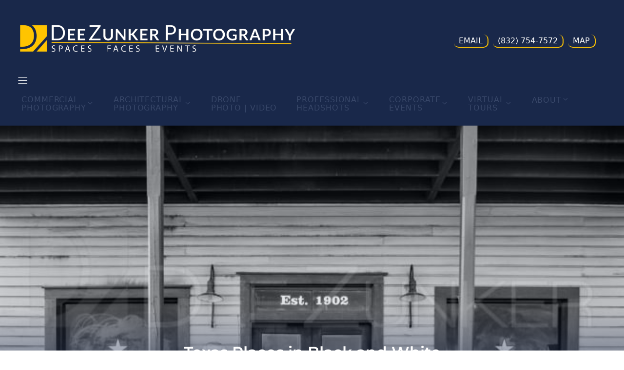

--- FILE ---
content_type: text/html; charset=UTF-8
request_url: https://www.deezunkerphotography.com/texas-places-in-black-and-white/
body_size: 33697
content:
<!DOCTYPE html>
<html lang="en-US" prefix="og: https://ogp.me/ns#">
<head>
	<meta charset="UTF-8">
	<script id="mwl-core-pro-js-js-extra">
var mwl_map = {"plugin_url":"https://www.deezunkerphotography.com/wp-content/plugins/meow-lightbox-pro/app/","version":"1765122486","engine":"default","default_engine":"googlemaps","googlemaps":{"api_key":"","style":[],"map_type":"satellite"},"mapbox":{"api_key":"","style":{"username":"","style_id":""}},"maptiler":{"api_key":"","style":null},"zoom_level":"12"};
//# sourceURL=mwl-core-pro-js-js-extra
</script>
<script src="https://www.deezunkerphotography.com/wp-content/plugins/meow-lightbox-pro/app/lightbox-pro.js?ver=1765122486" id="mwl-core-pro-js-js"></script>
<meta name="viewport" content="width=device-width, initial-scale=1">
<!-- Search Engine Optimization by Rank Math PRO - https://rankmath.com/ -->
<title>Texas Places in Black and White | Dee Zunker</title>
<meta name="robots" content="follow, index, max-snippet:-1, max-video-preview:-1, max-image-preview:large"/>
<link rel="canonical" href="https://www.deezunkerphotography.com/texas-places-in-black-and-white/" />
<meta property="og:locale" content="en_US" />
<meta property="og:type" content="article" />
<meta property="og:title" content="Texas Places in Black and White | Dee Zunker" />
<meta property="og:url" content="https://www.deezunkerphotography.com/texas-places-in-black-and-white/" />
<meta property="og:site_name" content="Dee Zunker Photography" />
<meta property="article:publisher" content="https://www.facebook.com/DeeZunkerPhotography" />
<meta property="article:author" content="https://www.facebook.com/DeeZunkerPhotography" />
<meta property="article:section" content="Fine Art" />
<meta property="og:updated_time" content="2025-08-09T09:03:09-05:00" />
<meta property="og:image" content="https://www.deezunkerphotography.com/wp-content/uploads/2019/05/201808-springtx-004.jpg" />
<meta property="og:image:secure_url" content="https://www.deezunkerphotography.com/wp-content/uploads/2019/05/201808-springtx-004.jpg" />
<meta property="og:image:width" content="655" />
<meta property="og:image:height" content="1000" />
<meta property="og:image:alt" content="Wunsche Brothers Saloon in Old Town Spring   201808-SpringTx-004.psd  Houston Commercial Architectural Photographer Dee Zunker " />
<meta property="og:image:type" content="image/jpeg" />
<meta property="article:published_time" content="2019-06-10T12:46:29-05:00" />
<meta property="article:modified_time" content="2025-08-09T09:03:09-05:00" />
<meta name="twitter:card" content="summary_large_image" />
<meta name="twitter:title" content="Texas Places in Black and White | Dee Zunker" />
<meta name="twitter:image" content="https://www.deezunkerphotography.com/wp-content/uploads/2019/05/201808-springtx-004.jpg" />
<meta name="twitter:label1" content="Written by" />
<meta name="twitter:data1" content="Dee Zunker" />
<meta name="twitter:label2" content="Time to read" />
<meta name="twitter:data2" content="Less than a minute" />
<script type="application/ld+json" class="rank-math-schema-pro">{"@context":"https://schema.org","@graph":[{"@type":"WebSite","@id":"https://www.deezunkerphotography.com/#website","url":"https://www.deezunkerphotography.com","name":"Dee Zunker Photography","alternateName":"DZ Photo","publisher":{"@id":"https://www.deezunkerphotography.com/#organization"},"inLanguage":"en-US"},{"@type":"ImageObject","@id":"https://www.deezunkerphotography.com/wp-content/uploads/2019/05/201808-springtx-004.jpg","url":"https://www.deezunkerphotography.com/wp-content/uploads/2019/05/201808-springtx-004.jpg","width":"655","height":"1000","caption":"Wunsche Brothers Saloon in Old Town Spring   201808-SpringTx-004.psd  Houston Commercial Architectural Photographer Dee Zunker ","inLanguage":"en-US"},{"@type":"BreadcrumbList","@id":"https://www.deezunkerphotography.com/texas-places-in-black-and-white/#breadcrumb","itemListElement":[{"@type":"ListItem","position":"1","item":{"@id":"https://www.deezunkerphotography.com","name":"Home"}},{"@type":"ListItem","position":"2","item":{"@id":"https://www.deezunkerphotography.com/fine-art/","name":"Fine Art"}},{"@type":"ListItem","position":"3","item":{"@id":"https://www.deezunkerphotography.com/texas-places-in-black-and-white/","name":"Texas Places in Black and White"}}]},{"@type":"WebPage","@id":"https://www.deezunkerphotography.com/texas-places-in-black-and-white/#webpage","url":"https://www.deezunkerphotography.com/texas-places-in-black-and-white/","name":"Texas Places in Black and White | Dee Zunker","datePublished":"2019-06-10T12:46:29-05:00","dateModified":"2025-08-09T09:03:09-05:00","isPartOf":{"@id":"https://www.deezunkerphotography.com/#website"},"primaryImageOfPage":{"@id":"https://www.deezunkerphotography.com/wp-content/uploads/2019/05/201808-springtx-004.jpg"},"inLanguage":"en-US","breadcrumb":{"@id":"https://www.deezunkerphotography.com/texas-places-in-black-and-white/#breadcrumb"}},{"@type":"Person","@id":"https://www.deezunkerphotography.com/texas-places-in-black-and-white/#author","name":"Dee Zunker","image":{"@type":"ImageObject","@id":"https://secure.gravatar.com/avatar/9eaa3ed3ef18e7363e9a3c5cf7ab8b509f8f68c3dabd374c28856e3fa998a0f1?s=96&amp;d=mm&amp;r=g","url":"https://secure.gravatar.com/avatar/9eaa3ed3ef18e7363e9a3c5cf7ab8b509f8f68c3dabd374c28856e3fa998a0f1?s=96&amp;d=mm&amp;r=g","caption":"Dee Zunker","inLanguage":"en-US"},"sameAs":["https://www.deezunkerphotography.com/","https://www.facebook.com/DeeZunkerPhotography","https://www.instagram.com/deezunker/","https://www.instagram.com/deezunker_headshots/","https://www.linkedin.com/in/deezunker/"],"worksFor":{"@id":"https://www.deezunkerphotography.com/#organization"}},{"@type":"Article","headline":"Texas Places in Black and White | Dee Zunker","datePublished":"2019-06-10T12:46:29-05:00","dateModified":"2025-08-09T09:03:09-05:00","articleSection":"Fine Art","author":{"@id":"https://www.deezunkerphotography.com/texas-places-in-black-and-white/#author","name":"Dee Zunker"},"publisher":{"@id":"https://www.deezunkerphotography.com/#organization"},"name":"Texas Places in Black and White | Dee Zunker","@id":"https://www.deezunkerphotography.com/texas-places-in-black-and-white/#richSnippet","isPartOf":{"@id":"https://www.deezunkerphotography.com/texas-places-in-black-and-white/#webpage"},"image":{"@id":"https://www.deezunkerphotography.com/wp-content/uploads/2019/05/201808-springtx-004.jpg"},"inLanguage":"en-US","mainEntityOfPage":{"@id":"https://www.deezunkerphotography.com/texas-places-in-black-and-white/#webpage"}}]}</script>
<!-- /Rank Math WordPress SEO plugin -->

<link rel='dns-prefetch' href='//use.fontawesome.com' />
<link rel="alternate" type="application/rss+xml" title="Dee Zunker Photography &raquo; Feed" href="https://www.deezunkerphotography.com/feed/" />
<link rel="alternate" type="application/rss+xml" title="Dee Zunker Photography &raquo; Comments Feed" href="https://www.deezunkerphotography.com/comments/feed/" />
<link rel="alternate" type="application/rss+xml" title="Dee Zunker Photography &raquo; Texas Places in Black and White Comments Feed" href="https://www.deezunkerphotography.com/texas-places-in-black-and-white/feed/" />
<link rel="alternate" title="oEmbed (JSON)" type="application/json+oembed" href="https://www.deezunkerphotography.com/wp-json/oembed/1.0/embed?url=https%3A%2F%2Fwww.deezunkerphotography.com%2Ftexas-places-in-black-and-white%2F" />
<link rel="alternate" title="oEmbed (XML)" type="text/xml+oembed" href="https://www.deezunkerphotography.com/wp-json/oembed/1.0/embed?url=https%3A%2F%2Fwww.deezunkerphotography.com%2Ftexas-places-in-black-and-white%2F&#038;format=xml" />
<style id='wp-img-auto-sizes-contain-inline-css'>
img:is([sizes=auto i],[sizes^="auto," i]){contain-intrinsic-size:3000px 1500px}
/*# sourceURL=wp-img-auto-sizes-contain-inline-css */
</style>
<link rel='stylesheet' id='generatepress-fonts-css' href='https://www.deezunkerphotography.com/wp-content/uploads/generatepress/fonts/fonts.css?ver=1755207645' media='all' />
<style id='wp-emoji-styles-inline-css'>

	img.wp-smiley, img.emoji {
		display: inline !important;
		border: none !important;
		box-shadow: none !important;
		height: 1em !important;
		width: 1em !important;
		margin: 0 0.07em !important;
		vertical-align: -0.1em !important;
		background: none !important;
		padding: 0 !important;
	}
/*# sourceURL=wp-emoji-styles-inline-css */
</style>
<link rel='stylesheet' id='wp-block-library-css' href='https://www.deezunkerphotography.com/wp-includes/css/dist/block-library/style.min.css?ver=6.9' media='all' />
<style id='global-styles-inline-css'>
:root{--wp--preset--aspect-ratio--square: 1;--wp--preset--aspect-ratio--4-3: 4/3;--wp--preset--aspect-ratio--3-4: 3/4;--wp--preset--aspect-ratio--3-2: 3/2;--wp--preset--aspect-ratio--2-3: 2/3;--wp--preset--aspect-ratio--16-9: 16/9;--wp--preset--aspect-ratio--9-16: 9/16;--wp--preset--color--black: #000000;--wp--preset--color--cyan-bluish-gray: #abb8c3;--wp--preset--color--white: #ffffff;--wp--preset--color--pale-pink: #f78da7;--wp--preset--color--vivid-red: #cf2e2e;--wp--preset--color--luminous-vivid-orange: #ff6900;--wp--preset--color--luminous-vivid-amber: #fcb900;--wp--preset--color--light-green-cyan: #7bdcb5;--wp--preset--color--vivid-green-cyan: #00d084;--wp--preset--color--pale-cyan-blue: #8ed1fc;--wp--preset--color--vivid-cyan-blue: #0693e3;--wp--preset--color--vivid-purple: #9b51e0;--wp--preset--color--contrast: var(--contrast);--wp--preset--color--contrast-2: var(--contrast-2);--wp--preset--color--contrast-3: var(--contrast-3);--wp--preset--color--contrast-4: var(--contrast-4);--wp--preset--color--contrast-5: var(--contrast-5);--wp--preset--color--contrast-6: var(--contrast-6);--wp--preset--color--contrast-7: var(--contrast-7);--wp--preset--color--base: var(--base);--wp--preset--color--base-2: var(--base-2);--wp--preset--color--base-3: var(--base-3);--wp--preset--color--accent: var(--accent);--wp--preset--color--accent-2: var(--accent-2);--wp--preset--color--accent-3: var(--accent-3);--wp--preset--color--accent-4: var(--accent-4);--wp--preset--gradient--vivid-cyan-blue-to-vivid-purple: linear-gradient(135deg,rgb(6,147,227) 0%,rgb(155,81,224) 100%);--wp--preset--gradient--light-green-cyan-to-vivid-green-cyan: linear-gradient(135deg,rgb(122,220,180) 0%,rgb(0,208,130) 100%);--wp--preset--gradient--luminous-vivid-amber-to-luminous-vivid-orange: linear-gradient(135deg,rgb(252,185,0) 0%,rgb(255,105,0) 100%);--wp--preset--gradient--luminous-vivid-orange-to-vivid-red: linear-gradient(135deg,rgb(255,105,0) 0%,rgb(207,46,46) 100%);--wp--preset--gradient--very-light-gray-to-cyan-bluish-gray: linear-gradient(135deg,rgb(238,238,238) 0%,rgb(169,184,195) 100%);--wp--preset--gradient--cool-to-warm-spectrum: linear-gradient(135deg,rgb(74,234,220) 0%,rgb(151,120,209) 20%,rgb(207,42,186) 40%,rgb(238,44,130) 60%,rgb(251,105,98) 80%,rgb(254,248,76) 100%);--wp--preset--gradient--blush-light-purple: linear-gradient(135deg,rgb(255,206,236) 0%,rgb(152,150,240) 100%);--wp--preset--gradient--blush-bordeaux: linear-gradient(135deg,rgb(254,205,165) 0%,rgb(254,45,45) 50%,rgb(107,0,62) 100%);--wp--preset--gradient--luminous-dusk: linear-gradient(135deg,rgb(255,203,112) 0%,rgb(199,81,192) 50%,rgb(65,88,208) 100%);--wp--preset--gradient--pale-ocean: linear-gradient(135deg,rgb(255,245,203) 0%,rgb(182,227,212) 50%,rgb(51,167,181) 100%);--wp--preset--gradient--electric-grass: linear-gradient(135deg,rgb(202,248,128) 0%,rgb(113,206,126) 100%);--wp--preset--gradient--midnight: linear-gradient(135deg,rgb(2,3,129) 0%,rgb(40,116,252) 100%);--wp--preset--font-size--small: 13px;--wp--preset--font-size--medium: 20px;--wp--preset--font-size--large: 36px;--wp--preset--font-size--x-large: 42px;--wp--preset--spacing--20: 0.44rem;--wp--preset--spacing--30: 0.67rem;--wp--preset--spacing--40: 1rem;--wp--preset--spacing--50: 1.5rem;--wp--preset--spacing--60: 2.25rem;--wp--preset--spacing--70: 3.38rem;--wp--preset--spacing--80: 5.06rem;--wp--preset--shadow--natural: 6px 6px 9px rgba(0, 0, 0, 0.2);--wp--preset--shadow--deep: 12px 12px 50px rgba(0, 0, 0, 0.4);--wp--preset--shadow--sharp: 6px 6px 0px rgba(0, 0, 0, 0.2);--wp--preset--shadow--outlined: 6px 6px 0px -3px rgb(255, 255, 255), 6px 6px rgb(0, 0, 0);--wp--preset--shadow--crisp: 6px 6px 0px rgb(0, 0, 0);}:where(.is-layout-flex){gap: 0.5em;}:where(.is-layout-grid){gap: 0.5em;}body .is-layout-flex{display: flex;}.is-layout-flex{flex-wrap: wrap;align-items: center;}.is-layout-flex > :is(*, div){margin: 0;}body .is-layout-grid{display: grid;}.is-layout-grid > :is(*, div){margin: 0;}:where(.wp-block-columns.is-layout-flex){gap: 2em;}:where(.wp-block-columns.is-layout-grid){gap: 2em;}:where(.wp-block-post-template.is-layout-flex){gap: 1.25em;}:where(.wp-block-post-template.is-layout-grid){gap: 1.25em;}.has-black-color{color: var(--wp--preset--color--black) !important;}.has-cyan-bluish-gray-color{color: var(--wp--preset--color--cyan-bluish-gray) !important;}.has-white-color{color: var(--wp--preset--color--white) !important;}.has-pale-pink-color{color: var(--wp--preset--color--pale-pink) !important;}.has-vivid-red-color{color: var(--wp--preset--color--vivid-red) !important;}.has-luminous-vivid-orange-color{color: var(--wp--preset--color--luminous-vivid-orange) !important;}.has-luminous-vivid-amber-color{color: var(--wp--preset--color--luminous-vivid-amber) !important;}.has-light-green-cyan-color{color: var(--wp--preset--color--light-green-cyan) !important;}.has-vivid-green-cyan-color{color: var(--wp--preset--color--vivid-green-cyan) !important;}.has-pale-cyan-blue-color{color: var(--wp--preset--color--pale-cyan-blue) !important;}.has-vivid-cyan-blue-color{color: var(--wp--preset--color--vivid-cyan-blue) !important;}.has-vivid-purple-color{color: var(--wp--preset--color--vivid-purple) !important;}.has-black-background-color{background-color: var(--wp--preset--color--black) !important;}.has-cyan-bluish-gray-background-color{background-color: var(--wp--preset--color--cyan-bluish-gray) !important;}.has-white-background-color{background-color: var(--wp--preset--color--white) !important;}.has-pale-pink-background-color{background-color: var(--wp--preset--color--pale-pink) !important;}.has-vivid-red-background-color{background-color: var(--wp--preset--color--vivid-red) !important;}.has-luminous-vivid-orange-background-color{background-color: var(--wp--preset--color--luminous-vivid-orange) !important;}.has-luminous-vivid-amber-background-color{background-color: var(--wp--preset--color--luminous-vivid-amber) !important;}.has-light-green-cyan-background-color{background-color: var(--wp--preset--color--light-green-cyan) !important;}.has-vivid-green-cyan-background-color{background-color: var(--wp--preset--color--vivid-green-cyan) !important;}.has-pale-cyan-blue-background-color{background-color: var(--wp--preset--color--pale-cyan-blue) !important;}.has-vivid-cyan-blue-background-color{background-color: var(--wp--preset--color--vivid-cyan-blue) !important;}.has-vivid-purple-background-color{background-color: var(--wp--preset--color--vivid-purple) !important;}.has-black-border-color{border-color: var(--wp--preset--color--black) !important;}.has-cyan-bluish-gray-border-color{border-color: var(--wp--preset--color--cyan-bluish-gray) !important;}.has-white-border-color{border-color: var(--wp--preset--color--white) !important;}.has-pale-pink-border-color{border-color: var(--wp--preset--color--pale-pink) !important;}.has-vivid-red-border-color{border-color: var(--wp--preset--color--vivid-red) !important;}.has-luminous-vivid-orange-border-color{border-color: var(--wp--preset--color--luminous-vivid-orange) !important;}.has-luminous-vivid-amber-border-color{border-color: var(--wp--preset--color--luminous-vivid-amber) !important;}.has-light-green-cyan-border-color{border-color: var(--wp--preset--color--light-green-cyan) !important;}.has-vivid-green-cyan-border-color{border-color: var(--wp--preset--color--vivid-green-cyan) !important;}.has-pale-cyan-blue-border-color{border-color: var(--wp--preset--color--pale-cyan-blue) !important;}.has-vivid-cyan-blue-border-color{border-color: var(--wp--preset--color--vivid-cyan-blue) !important;}.has-vivid-purple-border-color{border-color: var(--wp--preset--color--vivid-purple) !important;}.has-vivid-cyan-blue-to-vivid-purple-gradient-background{background: var(--wp--preset--gradient--vivid-cyan-blue-to-vivid-purple) !important;}.has-light-green-cyan-to-vivid-green-cyan-gradient-background{background: var(--wp--preset--gradient--light-green-cyan-to-vivid-green-cyan) !important;}.has-luminous-vivid-amber-to-luminous-vivid-orange-gradient-background{background: var(--wp--preset--gradient--luminous-vivid-amber-to-luminous-vivid-orange) !important;}.has-luminous-vivid-orange-to-vivid-red-gradient-background{background: var(--wp--preset--gradient--luminous-vivid-orange-to-vivid-red) !important;}.has-very-light-gray-to-cyan-bluish-gray-gradient-background{background: var(--wp--preset--gradient--very-light-gray-to-cyan-bluish-gray) !important;}.has-cool-to-warm-spectrum-gradient-background{background: var(--wp--preset--gradient--cool-to-warm-spectrum) !important;}.has-blush-light-purple-gradient-background{background: var(--wp--preset--gradient--blush-light-purple) !important;}.has-blush-bordeaux-gradient-background{background: var(--wp--preset--gradient--blush-bordeaux) !important;}.has-luminous-dusk-gradient-background{background: var(--wp--preset--gradient--luminous-dusk) !important;}.has-pale-ocean-gradient-background{background: var(--wp--preset--gradient--pale-ocean) !important;}.has-electric-grass-gradient-background{background: var(--wp--preset--gradient--electric-grass) !important;}.has-midnight-gradient-background{background: var(--wp--preset--gradient--midnight) !important;}.has-small-font-size{font-size: var(--wp--preset--font-size--small) !important;}.has-medium-font-size{font-size: var(--wp--preset--font-size--medium) !important;}.has-large-font-size{font-size: var(--wp--preset--font-size--large) !important;}.has-x-large-font-size{font-size: var(--wp--preset--font-size--x-large) !important;}
/*# sourceURL=global-styles-inline-css */
</style>

<style id='classic-theme-styles-inline-css'>
/*! This file is auto-generated */
.wp-block-button__link{color:#fff;background-color:#32373c;border-radius:9999px;box-shadow:none;text-decoration:none;padding:calc(.667em + 2px) calc(1.333em + 2px);font-size:1.125em}.wp-block-file__button{background:#32373c;color:#fff;text-decoration:none}
/*# sourceURL=/wp-includes/css/classic-themes.min.css */
</style>
<style id='font-awesome-svg-styles-default-inline-css'>
.svg-inline--fa {
  display: inline-block;
  height: 1em;
  overflow: visible;
  vertical-align: -.125em;
}
/*# sourceURL=font-awesome-svg-styles-default-inline-css */
</style>
<link rel='stylesheet' id='font-awesome-svg-styles-css' href='https://www.deezunkerphotography.com/wp-content/uploads/font-awesome/v5.15.4/css/svg-with-js.css' media='all' />
<style id='font-awesome-svg-styles-inline-css'>
   .wp-block-font-awesome-icon svg::before,
   .wp-rich-text-font-awesome-icon svg::before {content: unset;}
/*# sourceURL=font-awesome-svg-styles-inline-css */
</style>
<link rel='stylesheet' id='mgl-css-css' href='https://www.deezunkerphotography.com/wp-content/plugins/meow-gallery-pro/app/style.min.css?ver=1765122485' media='all' />
<link rel='stylesheet' id='mgl-pro-css-css' href='https://www.deezunkerphotography.com/wp-content/plugins/meow-gallery-pro/app/style-pro.min.css?ver=1765122485' media='all' />
<link rel='stylesheet' id='leaflet-css-css' href='https://www.deezunkerphotography.com/wp-content/plugins/meow-lightbox-pro/app/style.min.css?ver=1765122486' media='all' />
<link rel='stylesheet' id='style-pro-css-css' href='https://www.deezunkerphotography.com/wp-content/plugins/meow-lightbox-pro/app/style-pro.min.css?ver=1765122486' media='all' />
<link rel='stylesheet' id='twenty20-css' href='https://www.deezunkerphotography.com/wp-content/plugins/twenty20/assets/css/twenty20.css?ver=2.0.4' media='all' />
<link rel='stylesheet' id='ub-extension-style-css-css' href='https://www.deezunkerphotography.com/wp-content/plugins/ultimate-blocks/src/extensions/style.css?ver=6.9' media='all' />
<link rel='stylesheet' id='generate-widget-areas-css' href='https://www.deezunkerphotography.com/wp-content/themes/generatepress/assets/css/components/widget-areas.min.css?ver=3.6.1' media='all' />
<link rel='stylesheet' id='generate-style-css' href='https://www.deezunkerphotography.com/wp-content/themes/generatepress/assets/css/main.min.css?ver=3.6.1' media='all' />
<style id='generate-style-inline-css'>
body{background-color:var(--base-3);color:var(--contrast-3);}a{color:var(--contrast-3);}a{text-decoration:underline;}.entry-title a, .site-branding a, a.button, .wp-block-button__link, .main-navigation a{text-decoration:none;}a:hover, a:focus, a:active{color:var(--contrast);}.grid-container{max-width:1280px;}.wp-block-group__inner-container{max-width:1280px;margin-left:auto;margin-right:auto;}.site-header .header-image{width:300px;}.generate-back-to-top{font-size:20px;border-radius:3px;position:fixed;bottom:30px;right:30px;line-height:40px;width:40px;text-align:center;z-index:10;transition:opacity 300ms ease-in-out;opacity:0.1;transform:translateY(1000px);}.generate-back-to-top__show{opacity:1;transform:translateY(0);}.dropdown-click .main-navigation ul ul{display:none;visibility:hidden;}.dropdown-click .main-navigation ul ul ul.toggled-on{left:0;top:auto;position:relative;box-shadow:none;border-bottom:1px solid rgba(0,0,0,0.05);}.dropdown-click .main-navigation ul ul li:last-child > ul.toggled-on{border-bottom:0;}.dropdown-click .main-navigation ul.toggled-on, .dropdown-click .main-navigation ul li.sfHover > ul.toggled-on{display:block;left:auto;right:auto;opacity:1;visibility:visible;pointer-events:auto;height:auto;overflow:visible;float:none;}.dropdown-click .main-navigation.sub-menu-left .sub-menu.toggled-on, .dropdown-click .main-navigation.sub-menu-left ul li.sfHover > ul.toggled-on{right:0;}.dropdown-click nav ul ul ul{background-color:transparent;}.dropdown-click .widget-area .main-navigation ul ul{top:auto;position:absolute;float:none;width:100%;left:-99999px;}.dropdown-click .widget-area .main-navigation ul ul.toggled-on{position:relative;left:0;right:0;}.dropdown-click .widget-area.sidebar .main-navigation ul li.sfHover ul, .dropdown-click .widget-area.sidebar .main-navigation ul li:hover ul{right:0;left:0;}.dropdown-click .sfHover > a > .dropdown-menu-toggle > .gp-icon svg{transform:rotate(180deg);}:root{--contrast:#212838;--contrast-2:#19284a;--contrast-3:#384769;--contrast-4:#6b7a99;--contrast-5:#8694b3;--contrast-6:#adb7cc;--contrast-7:#dadee5;--base:#e6eaf2;--base-2:#f7f8fa;--base-3:#ffffff;--accent:#ff4d50;--accent-2:#cc3d40;--accent-3:#ffc400;--accent-4:#a63234;}:root .has-contrast-color{color:var(--contrast);}:root .has-contrast-background-color{background-color:var(--contrast);}:root .has-contrast-2-color{color:var(--contrast-2);}:root .has-contrast-2-background-color{background-color:var(--contrast-2);}:root .has-contrast-3-color{color:var(--contrast-3);}:root .has-contrast-3-background-color{background-color:var(--contrast-3);}:root .has-contrast-4-color{color:var(--contrast-4);}:root .has-contrast-4-background-color{background-color:var(--contrast-4);}:root .has-contrast-5-color{color:var(--contrast-5);}:root .has-contrast-5-background-color{background-color:var(--contrast-5);}:root .has-contrast-6-color{color:var(--contrast-6);}:root .has-contrast-6-background-color{background-color:var(--contrast-6);}:root .has-contrast-7-color{color:var(--contrast-7);}:root .has-contrast-7-background-color{background-color:var(--contrast-7);}:root .has-base-color{color:var(--base);}:root .has-base-background-color{background-color:var(--base);}:root .has-base-2-color{color:var(--base-2);}:root .has-base-2-background-color{background-color:var(--base-2);}:root .has-base-3-color{color:var(--base-3);}:root .has-base-3-background-color{background-color:var(--base-3);}:root .has-accent-color{color:var(--accent);}:root .has-accent-background-color{background-color:var(--accent);}:root .has-accent-2-color{color:var(--accent-2);}:root .has-accent-2-background-color{background-color:var(--accent-2);}:root .has-accent-3-color{color:var(--accent-3);}:root .has-accent-3-background-color{background-color:var(--accent-3);}:root .has-accent-4-color{color:var(--accent-4);}:root .has-accent-4-background-color{background-color:var(--accent-4);}h1, h2, h3, h4, h5, h6{font-weight:600;margin-bottom:32px;}.top-bar{background-color:var(--contrast-3);color:#ffffff;}.top-bar a{color:#ffffff;}.top-bar a:hover{color:#303030;}.site-header{background-color:var(--contrast-2);color:var(--base-3);}.site-header a{color:var(--accent-3);}.site-header a:hover{color:var(--base-3);}.main-title a,.main-title a:hover{color:var(--base-3);}.site-description{color:var(--base);}.mobile-menu-control-wrapper .menu-toggle,.mobile-menu-control-wrapper .menu-toggle:hover,.mobile-menu-control-wrapper .menu-toggle:focus,.has-inline-mobile-toggle #site-navigation.toggled{background-color:rgba(0, 0, 0, 0.02);}.main-navigation,.main-navigation ul ul{background-color:var(--contrast-2);}.main-navigation .main-nav ul li a, .main-navigation .menu-toggle, .main-navigation .menu-bar-items{color:var(--base-3);}.main-navigation .main-nav ul li:not([class*="current-menu-"]):hover > a, .main-navigation .main-nav ul li:not([class*="current-menu-"]):focus > a, .main-navigation .main-nav ul li.sfHover:not([class*="current-menu-"]) > a, .main-navigation .menu-bar-item:hover > a, .main-navigation .menu-bar-item.sfHover > a{color:var(--accent-3);background-color:var(--contrast-2);}button.menu-toggle:hover,button.menu-toggle:focus{color:var(--base-3);}.main-navigation .main-nav ul li[class*="current-menu-"] > a{color:var(--accent-3);background-color:var(--contrast-2);}.navigation-search input[type="search"],.navigation-search input[type="search"]:active, .navigation-search input[type="search"]:focus, .main-navigation .main-nav ul li.search-item.active > a, .main-navigation .menu-bar-items .search-item.active > a{color:var(--base);background-color:var(--contrast);opacity:1;}.main-navigation ul ul{background-color:var(--contrast-2);}.main-navigation .main-nav ul ul li:not([class*="current-menu-"]):hover > a,.main-navigation .main-nav ul ul li:not([class*="current-menu-"]):focus > a, .main-navigation .main-nav ul ul li.sfHover:not([class*="current-menu-"]) > a{background-color:var(--contrast-3);}.separate-containers .inside-article, .separate-containers .comments-area, .separate-containers .page-header, .one-container .container, .separate-containers .paging-navigation, .inside-page-header{color:var(--contrast-3);background-color:var(--base-3);}.entry-title a{color:var(--contrast-2);}.entry-title a:hover{color:var(--contrast-4);}.entry-meta{color:var(--contrast);}h1{color:var(--contrast-2);}h2{color:var(--contrast-2);}h3{color:var(--contrast-2);}h4{color:var(--contrast-2);}h5{color:var(--contrast-2);}h6{color:var(--contrast-2);}.sidebar .widget{background-color:var(--base-2);}.footer-widgets{color:var(--contrast-7);background-color:var(--contrast-2);}.footer-widgets .widget-title{color:var(--base-3);}.site-info{color:var(--base-3);background-color:var(--contrast);}.site-info a{color:var(--accent);}.site-info a:hover{color:var(--contrast-6);}.footer-bar .widget_nav_menu .current-menu-item a{color:var(--contrast-6);}input[type="text"],input[type="email"],input[type="url"],input[type="password"],input[type="search"],input[type="tel"],input[type="number"],textarea,select{color:var(--contrast);background-color:#fafafa;border-color:var(--base);}input[type="text"]:focus,input[type="email"]:focus,input[type="url"]:focus,input[type="password"]:focus,input[type="search"]:focus,input[type="tel"]:focus,input[type="number"]:focus,textarea:focus,select:focus{color:var(--contrast);background-color:#ffffff;border-color:var(--contrast-3);}button,html input[type="button"],input[type="reset"],input[type="submit"],a.button,a.wp-block-button__link:not(.has-background){color:var(--base-3);background-color:rgba(89,110,153,0.73);}button:hover,html input[type="button"]:hover,input[type="reset"]:hover,input[type="submit"]:hover,a.button:hover,button:focus,html input[type="button"]:focus,input[type="reset"]:focus,input[type="submit"]:focus,a.button:focus,a.wp-block-button__link:not(.has-background):active,a.wp-block-button__link:not(.has-background):focus,a.wp-block-button__link:not(.has-background):hover{color:var(--base-3);background-color:#3f4047;}a.generate-back-to-top{background-color:var(--accent);color:#ffffff;}a.generate-back-to-top:hover,a.generate-back-to-top:focus{background-color:var(--contrast-3);color:#ffffff;}:root{--gp-search-modal-bg-color:var(--base-3);--gp-search-modal-text-color:var(--contrast);--gp-search-modal-overlay-bg-color:rgba(0,0,0,0.2);}@media (max-width: 1024px){.main-navigation .menu-bar-item:hover > a, .main-navigation .menu-bar-item.sfHover > a{background:none;color:var(--base-3);}}.inside-top-bar{padding:5px 40px 5px 0px;}.inside-top-bar.grid-container{max-width:1320px;}.inside-header{padding:0px;}.inside-header.grid-container{max-width:1280px;}.separate-containers .inside-article, .separate-containers .comments-area, .separate-containers .page-header, .separate-containers .paging-navigation, .one-container .site-content, .inside-page-header{padding:0px;}.site-main .wp-block-group__inner-container{padding:0px;}.separate-containers .paging-navigation{padding-top:20px;padding-bottom:20px;}.entry-content .alignwide, body:not(.no-sidebar) .entry-content .alignfull{margin-left:-0px;width:calc(100% + 0px);max-width:calc(100% + 0px);}.one-container.right-sidebar .site-main,.one-container.both-right .site-main{margin-right:0px;}.one-container.left-sidebar .site-main,.one-container.both-left .site-main{margin-left:0px;}.one-container.both-sidebars .site-main{margin:0px;}.sidebar .widget, .page-header, .widget-area .main-navigation, .site-main > *{margin-bottom:0px;}.separate-containers .site-main{margin:0px;}.both-right .inside-left-sidebar,.both-left .inside-left-sidebar{margin-right:0px;}.both-right .inside-right-sidebar,.both-left .inside-right-sidebar{margin-left:0px;}.one-container.archive .post:not(:last-child):not(.is-loop-template-item), .one-container.blog .post:not(:last-child):not(.is-loop-template-item){padding-bottom:0px;}.separate-containers .featured-image{margin-top:0px;}.separate-containers .inside-right-sidebar, .separate-containers .inside-left-sidebar{margin-top:0px;margin-bottom:0px;}.main-navigation .main-nav ul li a,.menu-toggle,.main-navigation .menu-bar-item > a{padding-left:24px;padding-right:24px;line-height:40px;}.main-navigation .main-nav ul ul li a{padding:8px 24px 8px 24px;}.navigation-search input[type="search"]{height:40px;}.rtl .menu-item-has-children .dropdown-menu-toggle{padding-left:24px;}.menu-item-has-children .dropdown-menu-toggle{padding-right:24px;}.menu-item-has-children ul .dropdown-menu-toggle{padding-top:8px;padding-bottom:8px;margin-top:-8px;}.rtl .main-navigation .main-nav ul li.menu-item-has-children > a{padding-right:24px;}.widget-area .widget{padding:0px;}.footer-widgets-container{padding:0px;}.footer-widgets-container.grid-container{max-width:1280px;}.inside-site-info{padding:0px;}.inside-site-info.grid-container{max-width:1280px;}@media (max-width:768px){.separate-containers .inside-article, .separate-containers .comments-area, .separate-containers .page-header, .separate-containers .paging-navigation, .one-container .site-content, .inside-page-header{padding:0px;}.site-main .wp-block-group__inner-container{padding:0px;}.inside-top-bar{padding-right:30px;padding-left:30px;}.inside-header{padding-top:0px;padding-right:8px;padding-bottom:8px;padding-left:0px;}.widget-area .widget{padding-top:30px;padding-right:30px;padding-bottom:30px;padding-left:30px;}.footer-widgets-container{padding-top:30px;padding-right:30px;padding-bottom:30px;padding-left:30px;}.inside-site-info{padding-right:30px;padding-left:30px;}.entry-content .alignwide, body:not(.no-sidebar) .entry-content .alignfull{margin-left:-0px;width:calc(100% + 0px);max-width:calc(100% + 0px);}.one-container .site-main .paging-navigation{margin-bottom:0px;}}/* End cached CSS */.is-right-sidebar{width:30%;}.is-left-sidebar{width:30%;}.site-content .content-area{width:100%;}@media (max-width: 1024px){.main-navigation .menu-toggle,.sidebar-nav-mobile:not(#sticky-placeholder){display:block;}.main-navigation ul,.gen-sidebar-nav,.main-navigation:not(.slideout-navigation):not(.toggled) .main-nav > ul,.has-inline-mobile-toggle #site-navigation .inside-navigation > *:not(.navigation-search):not(.main-nav){display:none;}.nav-align-right .inside-navigation,.nav-align-center .inside-navigation{justify-content:space-between;}}
.dynamic-author-image-rounded{border-radius:100%;}.dynamic-featured-image, .dynamic-author-image{vertical-align:middle;}.one-container.blog .dynamic-content-template:not(:last-child), .one-container.archive .dynamic-content-template:not(:last-child){padding-bottom:0px;}.dynamic-entry-excerpt > p:last-child{margin-bottom:0px;}
.main-navigation.toggled .main-nav > ul{background-color: var(--contrast-2)}.sticky-enabled .gen-sidebar-nav.is_stuck .main-navigation {margin-bottom: 0px;}.sticky-enabled .gen-sidebar-nav.is_stuck {z-index: 500;}.sticky-enabled .main-navigation.is_stuck {box-shadow: 0 2px 2px -2px rgba(0, 0, 0, .2);}.navigation-stick:not(.gen-sidebar-nav) {left: 0;right: 0;width: 100% !important;}.nav-float-right .navigation-stick {width: 100% !important;left: 0;}.nav-float-right .navigation-stick .navigation-branding {margin-right: auto;}.main-navigation.has-sticky-branding:not(.grid-container) .inside-navigation:not(.grid-container) .navigation-branding{margin-left: 10px;}
@media (max-width: 1024px){.main-navigation .menu-toggle,.main-navigation .mobile-bar-items a,.main-navigation .menu-bar-item > a{padding-left:24px;padding-right:24px;}.main-navigation .main-nav ul li a,.main-navigation .menu-toggle,.main-navigation .mobile-bar-items a,.main-navigation .menu-bar-item > a{line-height:40px;}.main-navigation .site-logo.navigation-logo img, .mobile-header-navigation .site-logo.mobile-header-logo img, .navigation-search input[type="search"]{height:40px;}}.post-image:not(:first-child), .page-content:not(:first-child), .entry-content:not(:first-child), .entry-summary:not(:first-child), footer.entry-meta{margin-top:0em;}.post-image-above-header .inside-article div.featured-image, .post-image-above-header .inside-article div.post-image{margin-bottom:0em;}
/*# sourceURL=generate-style-inline-css */
</style>
<link rel='stylesheet' id='generate-child-css' href='https://www.deezunkerphotography.com/wp-content/themes/generatepress_child/style.css?ver=1758491974' media='all' />
<link rel='stylesheet' id='generateblocks-global-css' href='https://www.deezunkerphotography.com/wp-content/uploads/generateblocks/style-global.css?ver=1765133030' media='all' />
<link rel='stylesheet' id='generateblocks-classic-menu-css' href='https://www.deezunkerphotography.com/wp-content/plugins/generateblocks-pro/dist/classic-menu-style.css?ver=2.5.0' media='all' />
<style id='generateblocks-inline-css'>
.gb-accordion__item:not(.gb-accordion__item-open) > .gb-button .gb-accordion__icon-open{display:none;}.gb-accordion__item.gb-accordion__item-open > .gb-button .gb-accordion__icon{display:none;}a.gb-button-b308aa1d{display:inline-flex;align-items:center;column-gap:0.5em;padding:10px;margin-right:2px;margin-left:2px;border-radius:10px;border:0px solid;background-color:var(--contrast-2);color:var(--accent-3);text-decoration:none;}a.gb-button-b308aa1d:hover, a.gb-button-b308aa1d:active, a.gb-button-b308aa1d:focus{background-color:var(--contrast-2);color:var(--base-3);}a.gb-button-b308aa1d .gb-icon{line-height:0;}a.gb-button-b308aa1d .gb-icon svg{width:1.5em;height:1.5em;fill:currentColor;}a.gb-button-904a5574{display:inline-flex;align-items:center;column-gap:0.5em;padding:10px;margin-right:2px;margin-left:2px;border-radius:10px;border:0px solid;background-color:var(--contrast-2);color:var(--accent-3);text-decoration:none;}a.gb-button-904a5574:hover, a.gb-button-904a5574:active, a.gb-button-904a5574:focus{background-color:var(--contrast-2);color:var(--base-3);}a.gb-button-904a5574 .gb-icon{line-height:0;}a.gb-button-904a5574 .gb-icon svg{width:1.5em;height:1.5em;fill:currentColor;}a.gb-button-c9c90b7e{display:inline-flex;align-items:center;column-gap:0.5em;padding:10px;margin-right:2px;margin-left:2px;border-radius:10px;border:0px solid;background-color:var(--contrast-2);color:var(--accent-3);text-decoration:none;}a.gb-button-c9c90b7e:hover, a.gb-button-c9c90b7e:active, a.gb-button-c9c90b7e:focus{background-color:var(--contrast-2);color:var(--base-3);}a.gb-button-c9c90b7e .gb-icon{line-height:0;}a.gb-button-c9c90b7e .gb-icon svg{width:1.5em;height:1.5em;fill:currentColor;}a.gb-button-a2e02308{display:inline-flex;align-items:center;column-gap:0.5em;padding:10px;margin-right:2px;margin-left:2px;border-radius:10px;border:0px solid;background-color:var(--contrast-2);color:var(--accent-3);text-decoration:none;}a.gb-button-a2e02308:hover, a.gb-button-a2e02308:active, a.gb-button-a2e02308:focus{background-color:var(--contrast-2);color:var(--base-3);}a.gb-button-a2e02308 .gb-icon{line-height:0;}a.gb-button-a2e02308 .gb-icon svg{width:1.5em;height:1.5em;fill:currentColor;}.gb-container.gb-tabs__item:not(.gb-tabs__item-open){display:none;}.gb-container-8b6d1c4b{position:relative;overflow-x:hidden;overflow-y:hidden;text-align:center;padding:150px 40px 40px;color:#ffffff;}.gb-container-8b6d1c4b:before{content:"";background-image:url(https://www.deezunkerphotography.com/wp-content/uploads/2019/05/201808-springtx-004.jpg);background-repeat:no-repeat;background-position:center center;background-size:cover;z-index:0;position:absolute;top:0;right:0;bottom:0;left:0;transition:inherit;pointer-events:none;}.gb-container-8b6d1c4b:after{content:"";background-image:linear-gradient(180deg, rgba(25, 40, 74, 0.1) 60%, var(--contrast-2));z-index:0;position:absolute;top:0;right:0;bottom:0;left:0;pointer-events:none;}.gb-container-8b6d1c4b a{color:#ffffff;}.gb-container-8b6d1c4b.gb-has-dynamic-bg:before{background-image:var(--background-url);}.gb-container-8b6d1c4b.gb-no-dynamic-bg:before{background-image:none;}.gb-container-3f517a84{max-width:1280px;z-index:1;position:relative;padding-top:25%;margin-right:auto;margin-left:auto;}.gb-container-f49b9f49{display:flex;align-items:center;justify-content:center;padding:0;}h1.gb-headline-62a8b2cc{color:var(--base-3);}p.gb-headline-2e715b13{margin-bottom:0px;margin-left:10px;}p.gb-headline-2e715b13 a{color:var(--accent-3);}p.gb-headline-2e715b13 a:hover{color:var(--base-3);}p.gb-headline-dedbe2c8{padding-left:20px;margin-bottom:0px;margin-left:20px;border-left-width:1px;border-left-style:solid;}@media (max-width: 767px) {a.gb-button-b308aa1d{align-items:flex-end;}a.gb-button-904a5574{align-items:flex-end;}a.gb-button-c9c90b7e{align-items:flex-end;}a.gb-button-a2e02308{align-items:flex-end;}.gb-container-f49b9f49{flex-wrap:wrap;}}:root{--gb-container-width:1280px;}.gb-container .wp-block-image img{vertical-align:middle;}.gb-grid-wrapper .wp-block-image{margin-bottom:0;}.gb-highlight{background:none;}.gb-shape{line-height:0;}.gb-container-link{position:absolute;top:0;right:0;bottom:0;left:0;z-index:99;}.gb-element-014e35d2{background-color:var(--contrast-2);margin-bottom:0px;margin-top:0px}.gb-element-ca3720df{background-color:var(--contrast-2);color:var(--base-3);margin-bottom:0px;padding-left:clamp(1rem,0.267rem + 2.791vw,1.5rem)}.gb-element-a120d644{column-gap:24px;display:grid;grid-template-columns:repeat(4,minmax(0,1fr));row-gap:24px}@media (max-width:767px){.gb-element-a120d644{grid-template-columns:1fr}}.gb-element-75205aa4{padding-left:0px}.gb-element-21a3f55a{border-top-style:solid;border-top-width:1px;margin-top:20px;padding-top:20px}.gb-element-b94f6b35{display:grid;grid-template-columns:repeat(6,minmax(0,1fr))}@media (max-width:1024px){.gb-element-b94f6b35{grid-template-columns:repeat(3,minmax(0,1fr))}}@media (max-width:767px){.gb-element-b94f6b35{grid-template-columns:repeat(2,minmax(0,1fr))}}.gb-element-59d0ea14{max-width:var(--gb-container-width);margin:0px auto;padding:0px clamp(1rem,0.267rem + 2.791vw,2.5rem) 0px clamp(1rem,0.267rem + 2.791vw,1.5rem)}.gb-element-1aa01618{align-items:center;column-gap:24px;display:flex;justify-content:space-between;margin-bottom:0px;margin-left:0px;margin-top:0px;padding-bottom:16px;padding-left:0px;padding-right:0px}@media (max-width:1024px){.gb-element-1aa01618{display:none !important}}@media (max-width:767px){.gb-element-1aa01618{display:none !important}}.gb-element-ade86c61{margin-left:0px;max-width:600px;padding-left:0px}.gb-element-fc0d9585{align-items:center;display:flex;justify-content:flex-end}@media (max-width:1024px){.gb-element-fc0d9585{display:none !important}}.gb-element-b2d9cc6f{padding-left:16px;text-align:center}@media (max-width:1024px){.gb-element-b2d9cc6f{display:none !important}}@media (max-width:767px){.gb-element-b2d9cc6f{margin:80px 0px 16px 0px}}.gb-element-3d89a80b{align-items:center;display:flex;justify-content:space-between;max-width:var(--gb-container-width);padding-left:0px;padding-right:0px;padding-top:0px;margin:0px auto 0px 0px}@media (max-width:1024px){.gb-element-3d89a80b{align-items:center;column-gap:40px;display:flex;justify-content:space-between;margin-left:2px;margin-right:2px;max-width:100%;padding-bottom:24px;padding-top:24px}}@media (max-width:767px){.gb-element-3d89a80b{align-items:center;display:flex;justify-content:space-between;padding-top:8px}}@media (min-width:1025px){.gb-element-71d6308d{display:none !important}}@media (max-width:1024px){.gb-element-71d6308d{max-width:250px}}@media (max-width:767px){.gb-element-71d6308d{max-width:250px}}.gb-element-469d65d4{align-items:flex-end;display:flex;flex-direction:column;justify-content:flex-end;row-gap:4px}@media (min-width:1025px){.gb-element-469d65d4{display:none !important}}@media (max-width:1024px){.gb-element-469d65d4{padding-top:16px}}@media (max-width:767px){.gb-element-469d65d4{column-gap:10px;display:flex;padding-right:16px;padding-top:16px;row-gap:16px}}.gb-element-9d4d2b90{align-items:center;display:flex;justify-content:space-between;max-width:100%;padding-bottom:0px;padding-top:0px}.gb-element-9d4d2b90 a{color:var(--accent-3)}.gb-element-9d4d2b90 a:hover{color:var(--base-3);font-size:1.1rem}@media (max-width:767px){.gb-element-9d4d2b90{column-gap:0px;flex-direction:column;padding-top:16px;row-gap:0px}}.gb-element-7939e321{margin-left:auto;margin-right:auto;max-width:var(--gb-container-width)}.gb-element-3f16c1ce{background-color:var(--contrast-2);margin-bottom:20px;padding:20px}.gb-element-1b2dac5b{background-blend-mode:normal;background-image:linear-gradient(90deg,var(--contrast-2) 32%,rgba(117,128,150,0.48) 100%);background-position:center;background-repeat:no-repeat;background-size:cover;bottom:0px;height:100%;left:0px;margin-bottom:0px;margin-top:0px;opacity:0.8;position:absolute;right:0px;top:0px;width:100%}.gb-element-75a94e22{position:relative}.gb-element-7a2b4bc1{margin-top:40px;padding:20px}.gb-element-a8ebb447{display:flex;flex-wrap:wrap}.gb-text-5dc22c2b{color:var(--base-3);margin-bottom:10px;text-transform:uppercase}.gb-text-5229a2c9{line-height:1.5em}.gb-text-4e9c99f9{color:var(--base-3);margin-bottom:10px;text-transform:uppercase}.gb-text-16980a4b{font-size:0.9em;line-height:1.5em}.gb-text-68c9989a{color:var(--base-3);margin-bottom:10px;text-transform:uppercase}.gb-text-dfa1811c{font-size:0.9em;line-height:1.8em}.gb-text-dfa1811c a{color:var(--accent-3)}.gb-text-dfa1811c a:hover{color:var(--base-3)}.gb-text-cefa4d96{margin-top:25px}.gb-text-62cc0964{color:var(--base-3);margin-bottom:10px;text-transform:uppercase}.gb-text-82201ff5{margin-left:0rem}.gb-text-5ba87a2c{font-size:1em;line-height:1.5em;margin-top:0px}.gb-text-5ba87a2c a{color:var(--accent-3)}.gb-text-5ba87a2c a:hover{color:var(--base-3)}@media (max-width:767px){.gb-text-5ba87a2c{padding-top:0px}}.gb-text-19cfa6ae{color:var(--base-3);margin-bottom:10px;text-transform:uppercase}.gb-text-19cfa6ae a{color:var(--accent-3)}.gb-text-19cfa6ae a:hover{color:var(--base-3)}.gb-text-5526a232{color:var(--base-3);margin-bottom:10px;text-align:left;text-transform:uppercase}.gb-text-d1008412{color:var(--base-3);margin-bottom:10px;margin-top:10px;text-align:left;text-transform:uppercase}.gb-text-a4823571{font-size:0.9em;line-height:1.8em;text-align:left}.gb-text-a4823571 a{color:var(--accent-3)}.gb-text-a4823571 a:hover{color:var(--base-3)}.gb-text-806ee878{color:var(--accent-3);margin-bottom:10px;text-align:left;text-transform:uppercase}.gb-text-b61e8930{align-items:center;column-gap:0.5em;display:inline-flex;text-decoration:underline}.gb-text-b61e8930:is(:hover,:focus){color:var(--accent-3)}.gb-text-b61e8930 .gb-shape svg{width:1em;height:1em;fill:currentColor}@media (max-width:767px){.gb-text-b61e8930{column-gap:0em;margin-bottom:0px;margin-top:0px;padding-bottom:0px;padding-top:0px}}.gb-text-741b5037{align-items:center;column-gap:0.5em;display:inline-flex;text-decoration:underline}.gb-text-741b5037 .gb-shape svg{width:1em;height:1em;fill:currentColor}@media (max-width:767px){.gb-text-741b5037{column-gap:0em;margin-bottom:0px;margin-top:0px;padding-bottom:0px;padding-top:0px}}.gb-text-1db22feb{color:var(--accent-3);margin-bottom:0px}.gb-text-9bc8688e{color:var(--base-3);margin-bottom:0px;margin-top:24px}.gb-text-9bc8688e a{color:var(--base-3)}.gb-text-3e0be70a{color:var(--base-2);font-size:12px;margin-bottom:0px;margin-top:4px}.gb-text-3e0be70a a{color:var(--base-2)}.gb-text-79b424d2{margin-bottom:0px;padding-bottom:16px}.gb-media-7483b3c7{height:auto;max-width:100%;object-fit:cover;width:auto}.gb-media-e48eb9be{height:auto;max-width:100%;object-fit:cover;width:auto}.gb-media-9f77966a{height:auto;max-width:100%;object-fit:cover;width:auto}.gb-media-567cbc8f{height:auto;max-width:100%;object-fit:cover;width:auto}.gb-media-6fd2adc6{height:auto;max-width:100%;object-fit:cover;width:auto}.gb-media-62af429f{height:auto;max-width:100%;object-fit:cover;width:auto}.gb-media-42bf0044{height:auto;margin-left:0px;max-width:100%;object-fit:cover;padding-left:0px;width:auto}.gb-media-a92e6b02{height:auto;max-width:100%;object-fit:cover;width:auto}.gb-media-ab59cc77{bottom:0px;display:block;height:100%;left:0px;margin-bottom:30px;max-width:100%;object-fit:cover;position:absolute;right:0px;top:0px;width:100%}.gb-site-header-b20409ba{background-color:var(--contrast-2);margin-bottom:0px;position:relative;z-index:10}.gb-navigation-6297ab9c{--sub-menu-transition-distance:2px;--sub-menu-transition-speed:500ms;color:var(--base-3);font-size:16px;font-weight:400;letter-spacing:0.9px;line-height:1.1;max-width:var(--gb-container-width);text-transform:uppercase;margin:0px auto 0px 0px;padding:0px}@media (max-width:767px){.gb-navigation-6297ab9c{background-color:var(--contrast-2)}}@media (width > 1024px) {.gb-navigation-6297ab9c .gb-menu-toggle {display: none;}}@media (max-width: 1024px) {.gb-navigation-6297ab9c .gb-menu-container:not(.gb-menu-container--toggled) {display: none;}}.gb-menu-toggle-7810acac{align-items:center;background-color:var(--contrast-2);color:#ffffff;column-gap:5px;display:flex;z-index:2;padding:10px}.gb-menu-toggle-7810acac:is(.gb-menu-toggle--toggled,.gb-menu-toggle--toggled:hover,.gb-menu-toggle--toggled:focus){background-color:var(--contrast-2)}.gb-menu-toggle-7810acac:is(:hover,:focus){background-color:var(--contrast-2)}.gb-menu-toggle-7810acac svg{width:25px;height:25px;fill:currentColor}@media (max-width:1024px){.gb-menu-toggle-7810acac{border:2px solid var(--base-3);border-radius:8px}}@media (max-width:767px){.gb-menu-toggle-7810acac{background-color:var(--contrast-2);justify-self:end;left:0px;border:2px solid var(--base-3);border-radius:10px}}.gb-menu-container-70019fe8{background-color:var(--contrast-2);margin-left:auto;margin-right:auto;padding-left:0px;padding-right:0px}.gb-menu-container-70019fe8.gb-menu-container--mobile{background-color:#000000;color:#ffffff;padding-bottom:60px;position:fixed}.gb-menu-container-70019fe8.gb-menu-container--mobile .gb-menu{flex-direction:column}@media (max-width:1024px){.gb-menu-container-70019fe8{align-items:center;background-color:var(--contrast-2);border-bottom-left-radius:50px;border-top-left-radius:50px;box-shadow:10px 0px 300px 1000px rgba(25,40,74,0.43);justify-content:space-between;margin-right:0px;max-width:350px;right:1px;padding:24px 50px 50px 50px}.gb-menu-container-70019fe8.gb-menu-container--mobile{background-color:var(--contrast-2)}}@media (max-width:767px){.gb-menu-container-70019fe8{background-color:var(--contrast-2);border-bottom-left-radius:50px;border-top-left-radius:50px;box-shadow:10px 0px 300px 1000px rgba(25,40,74,0.71);margin-right:0px;max-width:250px;right:1px;padding:0px 16px 16px 16px}.gb-menu-container-70019fe8.gb-menu-container--mobile{background-color:var(--contrast-2)}}.gb-menu-c96723cc{display:flex;flex-wrap:wrap;list-style-type:none;margin:0px;padding:0px}@media (max-width:767px){.gb-menu-c96723cc{background-color:var(--contrast-2)}}.gb-menu-item-mi6723cc{background-color:var(--contrast-2);list-style-type:none;position:relative;margin:0px;padding:0px}.gb-menu-item-mi6723cc:is(.current-menu-item,.current-menu-item:hover,.current-menu-item:focus-within){color:var(--accent-3)}.gb-menu-item-mi6723cc:is(:hover,:focus-within){text-decoration:underline}.gb-menu-item-mi6723cc .gb-menu-link{display:flex;justify-content:space-between;align-items:center;text-decoration:none;column-gap:10px;padding:8px 20px}@media (max-width:767px){.gb-menu-item-mi6723cc{background-color:var(--contrast-2)}}.gb-sub-menu-sm6723cc{font-size:0.9rem;width:150px;z-index:100;margin:0px;padding:0px}.gb-sub-menu-sm6723cc .gb-sub-menu{top:0px;right:100%}.gb-sub-menu-sm6723cc .menu-item{background-color:var(--contrast-2);color:#ffffff}.gb-sub-menu-sm6723cc .menu-item:is(.current-menu-item,.current-menu-item:hover,.current-menu-item:focus-within){color:var(--accent-3)}.gb-sub-menu-sm6723cc .menu-item:is(:hover,:focus-within){background-color:var(--contrast-3);color:var(--base-3)}@media (max-width:767px){.gb-sub-menu-sm6723cc{background-color:var(--contrast-5)}}.gb-looper-63302f08{column-gap:20px;display:grid;grid-template-columns:1fr;row-gap:20px}@media (max-width:767px){.gb-looper-63302f08{grid-template-columns:1fr}}.gb-loop-item-5d20f3c7{align-items:flex-start;background-color:#fafafa;display:flex;flex-direction:column;justify-content:flex-end;position:relative;padding:20px}
/*# sourceURL=generateblocks-inline-css */
</style>
<link rel='stylesheet' id='generate-blog-css' href='https://www.deezunkerphotography.com/wp-content/plugins/gp-premium/blog/functions/css/style.min.css?ver=2.5.5' media='all' />
<style id='block-visibility-screen-size-styles-inline-css'>
/* Large screens (desktops, 1024px and up) */
@media ( min-width: 1024px ) {
	.block-visibility-hide-large-screen {
		display: none !important;
	}
}

/* Medium screens (tablets, between 768px and 1024px) */
@media ( min-width: 768px ) and ( max-width: 1023.98px ) {
	.block-visibility-hide-medium-screen {
		display: none !important;
	}
}

/* Small screens (mobile devices, less than 768px) */
@media ( max-width: 767.98px ) {
	.block-visibility-hide-small-screen {
		display: none !important;
	}
}
/*# sourceURL=block-visibility-screen-size-styles-inline-css */
</style>
<script src="https://www.deezunkerphotography.com/wp-includes/js/dist/hooks.min.js?ver=dd5603f07f9220ed27f1" id="wp-hooks-js"></script>
<script src="https://www.deezunkerphotography.com/wp-includes/js/dist/i18n.min.js?ver=c26c3dc7bed366793375" id="wp-i18n-js"></script>
<script id="wp-i18n-js-after">
wp.i18n.setLocaleData( { 'text direction\u0004ltr': [ 'ltr' ] } );
//# sourceURL=wp-i18n-js-after
</script>
<script id="mwl-build-js-js-extra">
var mwl_settings = {"api_url":"https://www.deezunkerphotography.com/wp-json/meow-lightbox/v1/","rest_nonce":"f6cbf37804","plugin_url":"https://www.deezunkerphotography.com/wp-content/plugins/meow-lightbox-pro/app/","version":"1765122486","settings":{"rtf_slider_fix":false,"engine":"default","backdrop_opacity":100,"theme":"light-glass","flat_orientation":"below","orientation":"auto","selector":".entry-content, .gallery, .mgl-gallery, .wp-block-gallery, .image_block","selector_ahead":false,"deep_linking":false,"deep_linking_slug":"mwl","rendering_delay":500,"include_orphans":false,"js_logs":true,"social_sharing":false,"social_sharing_facebook":true,"social_sharing_twitter":true,"social_sharing_pinterest":true,"separate_galleries":true,"disable_arrows_on_mobile":false,"animation_toggle":"zoom_in_out","animation_speed":"normal","low_res_placeholder":"","wordpress_big_image":false,"right_click_protection":true,"magnification":true,"full_screen":true,"anti_selector":".wp-show-posts-image, .OutoftheBox, .nolightbox","preloading":false,"download_link":"","caption_source":"caption","caption_ellipsis":true,"exif":{"title":false,"caption":"","camera":false,"lens":"","date":"","date_timezone":false,"shutter_speed":"","aperture":"","focal_length":"","iso":"","keywords":false,"metadata_toggle":false},"slideshow":{"enabled":"1","timer":"3000"},"map":{"enabled":""}}};
//# sourceURL=mwl-build-js-js-extra
</script>
<script src="https://www.deezunkerphotography.com/wp-content/plugins/meow-lightbox-pro/app/lightbox.js?ver=1765122486" id="mwl-build-js-js"></script>
<script src="https://www.deezunkerphotography.com/wp-includes/js/jquery/jquery.min.js?ver=3.7.1" id="jquery-core-js"></script>
<script src="https://www.deezunkerphotography.com/wp-includes/js/jquery/jquery-migrate.min.js?ver=3.4.1" id="jquery-migrate-js"></script>
<script defer crossorigin="anonymous" integrity="sha384-rOA1PnstxnOBLzCLMcre8ybwbTmemjzdNlILg8O7z1lUkLXozs4DHonlDtnE7fpc" src="https://use.fontawesome.com/releases/v5.15.4/js/all.js" id="font-awesome-official-js"></script>
<script defer crossorigin="anonymous" integrity="sha384-bx00wqJq+zY9QLCMa/zViZPu1f0GJ3VXwF4GSw3GbfjwO28QCFr4qadCrNmJQ/9N" src="https://use.fontawesome.com/releases/v5.15.4/js/v4-shims.js" id="font-awesome-official-v4shim-js"></script>
<link rel="https://api.w.org/" href="https://www.deezunkerphotography.com/wp-json/" /><link rel="alternate" title="JSON" type="application/json" href="https://www.deezunkerphotography.com/wp-json/wp/v2/posts/84650" /><link rel="EditURI" type="application/rsd+xml" title="RSD" href="https://www.deezunkerphotography.com/xmlrpc.php?rsd" />
<meta name="generator" content="WordPress 6.9" />
<link rel='shortlink' href='https://www.deezunkerphotography.com/?p=84650' />
<!-- Stream WordPress user activity plugin v4.1.1 -->
<script type="text/javascript">
(function(url){
	if(/(?:Chrome\/26\.0\.1410\.63 Safari\/537\.31|WordfenceTestMonBot)/.test(navigator.userAgent)){ return; }
	var addEvent = function(evt, handler) {
		if (window.addEventListener) {
			document.addEventListener(evt, handler, false);
		} else if (window.attachEvent) {
			document.attachEvent('on' + evt, handler);
		}
	};
	var removeEvent = function(evt, handler) {
		if (window.removeEventListener) {
			document.removeEventListener(evt, handler, false);
		} else if (window.detachEvent) {
			document.detachEvent('on' + evt, handler);
		}
	};
	var evts = 'contextmenu dblclick drag dragend dragenter dragleave dragover dragstart drop keydown keypress keyup mousedown mousemove mouseout mouseover mouseup mousewheel scroll'.split(' ');
	var logHuman = function() {
		if (window.wfLogHumanRan) { return; }
		window.wfLogHumanRan = true;
		var wfscr = document.createElement('script');
		wfscr.type = 'text/javascript';
		wfscr.async = true;
		wfscr.src = url + '&r=' + Math.random();
		(document.getElementsByTagName('head')[0]||document.getElementsByTagName('body')[0]).appendChild(wfscr);
		for (var i = 0; i < evts.length; i++) {
			removeEvent(evts[i], logHuman);
		}
	};
	for (var i = 0; i < evts.length; i++) {
		addEvent(evts[i], logHuman);
	}
})('//www.deezunkerphotography.com/?wordfence_lh=1&hid=7D4BED0D7CF4EC1B15115AD003FFDD6A');
</script><meta name="ti-site-data" content="eyJyIjoiMTowITc6MSEzMDoyIiwibyI6Imh0dHBzOlwvXC93d3cuZGVlenVua2VycGhvdG9ncmFwaHkuY29tXC93cC1hZG1pblwvYWRtaW4tYWpheC5waHA/YWN0aW9uPXRpX29ubGluZV91c2Vyc19nb29nbGUmYW1wO3A9JTJGdGV4YXMtcGxhY2VzLWluLWJsYWNrLWFuZC13aGl0ZSUyRiZhbXA7X3dwbm9uY2U9NzA3MzY3MDNkOCJ9" /><link rel="pingback" href="https://www.deezunkerphotography.com/xmlrpc.php">
<!-- Global site tag (gtag.js) - Google Analytics -->
<script async src="https://www.googletagmanager.com/gtag/js?id=UA-20905593-1"></script>
<script>
  window.dataLayer = window.dataLayer || [];
  function gtag(){dataLayer.push(arguments);}
  gtag('js', new Date());

  gtag('config', 'UA-20905593-1');
</script>

<!-- Google tag (gtag.js) -->
<script async src="https://www.googletagmanager.com/gtag/js?id=G-EXDRQ2M1N4"></script>
<script>
  window.dataLayer = window.dataLayer || [];
  function gtag(){dataLayer.push(arguments);}
  gtag('js', new Date());

  gtag('config', 'G-EXDRQ2M1N4');
</script><script type="text/javascript">
var $zoho=$zoho || {};$zoho.salesiq = $zoho.salesiq || 
{widgetcode:"5d2fd735e1d0bf4ee4baa2100f965b929abcb1fdb01c4a71a6650905bfac46e713cec630594c0014b3f5e4b7240302dd", values:{},ready:function(){}};
var d=document;s=d.createElement("script");s.type="text/javascript";s.id="zsiqscript";s.defer=true;
s.src="https://salesiq.zoho.com/widget";t=d.getElementsByTagName("script")[0];t.parentNode.insertBefore(s,t);d.write("<div id='zsiqwidget'></div>");
</script>

<!-- Google Tag Manager -->
<script>(function(w,d,s,l,i){w[l]=w[l]||[];w[l].push({'gtm.start':
new Date().getTime(),event:'gtm.js'});var f=d.getElementsByTagName(s)[0],
j=d.createElement(s),dl=l!='dataLayer'?'&l='+l:'';j.async=true;j.src=
'https://www.googletagmanager.com/gtm.js?id='+i+dl;f.parentNode.insertBefore(j,f);
})(window,document,'script','dataLayer','GTM-NF7TX6P');</script>
<!-- End Google Tag Manager -->

<!-- Google tag (gtag.js) GOOGLE ADS -->
<script async src="https://www.googletagmanager.com/gtag/js?id=AW-11313589804"></script>
<script>
  window.dataLayer = window.dataLayer || [];
  function gtag(){dataLayer.push(arguments);}
  gtag('js', new Date());

  gtag('config', 'AW-11313589804');
</script><!--[if IE]>
	<h3 style="color: #fbfbfb; background-color: red; padding: 30px 30px 30px 30px; text-align: center;">You are using Internet Explorer as your browser, and this website will not display properly. Please use a different browser to view this website. </h3>
<![endif]-->

<script id='nitro-telemetry-meta' nitro-exclude>window.NPTelemetryMetadata={missReason: (!window.NITROPACK_STATE ? 'cache not found' : 'hit'),pageType: 'post',isEligibleForOptimization: true,}</script><script id='nitro-generic' nitro-exclude>(()=>{window.NitroPack=window.NitroPack||{coreVersion:"na",isCounted:!1};let e=document.createElement("script");if(e.src="https://nitroscripts.com/HYmhsMgrKxIfgsXKYWZvmJmpVHCLJslP",e.async=!0,e.id="nitro-script",document.head.appendChild(e),!window.NitroPack.isCounted){window.NitroPack.isCounted=!0;let t=()=>{navigator.sendBeacon("https://to.getnitropack.com/p",JSON.stringify({siteId:"HYmhsMgrKxIfgsXKYWZvmJmpVHCLJslP",url:window.location.href,isOptimized:!!window.IS_NITROPACK,coreVersion:"na",missReason:window.NPTelemetryMetadata?.missReason||"",pageType:window.NPTelemetryMetadata?.pageType||"",isEligibleForOptimization:!!window.NPTelemetryMetadata?.isEligibleForOptimization}))};(()=>{let e=()=>new Promise(e=>{"complete"===document.readyState?e():window.addEventListener("load",e)}),i=()=>new Promise(e=>{document.prerendering?document.addEventListener("prerenderingchange",e,{once:!0}):e()}),a=async()=>{await i(),await e(),t()};a()})(),window.addEventListener("pageshow",e=>{if(e.persisted){let i=document.prerendering||self.performance?.getEntriesByType?.("navigation")[0]?.activationStart>0;"visible"!==document.visibilityState||i||t()}})}})();</script><script id="google_gtagjs" src="https://www.googletagmanager.com/gtag/js?id=G-EXDRQ2M1N4" async></script>
<script id="google_gtagjs-inline">
window.dataLayer = window.dataLayer || [];function gtag(){dataLayer.push(arguments);}gtag('js', new Date());gtag('config', 'G-EXDRQ2M1N4', {} );
</script>
<link rel="icon" href="https://www.deezunkerphotography.com/wp-content/uploads/2024/06/cropped-DZmark-newcolotr-32x32.jpg" sizes="32x32" />
<link rel="icon" href="https://www.deezunkerphotography.com/wp-content/uploads/2024/06/cropped-DZmark-newcolotr-192x192.jpg" sizes="192x192" />
<link rel="apple-touch-icon" href="https://www.deezunkerphotography.com/wp-content/uploads/2024/06/cropped-DZmark-newcolotr-180x180.jpg" />
<meta name="msapplication-TileImage" content="https://www.deezunkerphotography.com/wp-content/uploads/2024/06/cropped-DZmark-newcolotr-270x270.jpg" />
		<style id="wp-custom-css">
			.stretch-link {
  position: relative;
}

.stretch-link a::after {
  content: '';
  position: absolute;
  inset: 0;
}

.stretch-link a:is(:focus-visible)::after {
  outline: 2px solid;
}

.stretch-link a:is(:hover, :focus) {
  outline: none;
}

/* Text Balance / Pretty */

:is(h1, h2, h3, h4, h5, h6), .balance{
	text-wrap:balance:|
}

p, blockquote, li {
	text-wrap: pretty;
}

/* */
p:last-child:last-of-type {
	margin-bottom: 0px;
} 

/* Transition */
.transition {
	transition: all .25s ease-in-out;
}

/* Image Management */

/* Image background for hero sections and sections with text overlay  */
.image-background {
	position: relative;
	isolation: isolate; 
	
	& img:first-of-type{
		position: absolute;
		inset: 0;
		z-index: -1;
		width: 100%;
		height: 100%;
	}
}

/* Image aspect ratios */
.ar-16-9 {
    aspect-ratio: 16/9;
}

.ar-9-16 {
    aspect-ratio: 9/16;
}

.ar-4-3 {
    aspect-ratio: 4/3;
}

.ar-3-4 {
    aspect-ratio: 3/4;
}

.ar-4-5 {
    aspect-ratio: 4/5;
}

.ar-5-4 {
    aspect-ratio: 5/4;
}

.ar-1-1 {
	aspect-ratio: 1/1;
}

/* No Underline */
.no-ul, .no-ul a {
	text-decoration: none;
}

/* Admin Bar  Fluid Typography Scale with clamps https://chrisburnell.com/clamp-calculator/ */

h1, .fs-h1 {
	font-size: clamp(2.5rem, 2.012rem + 1.86vw, 3.5rem);
	font-family: var(--gp-font--montserrat);
	line-height: clamp(2.5rem, 2.012rem + 1.86vw, 3.5rem);
		font-weight: 600;
}

h2, .fs-h2 {
	font-size: clamp(2rem, 1.756rem + 0.93vw, 2.5rem);
	font-family: var(--gp-font--montserrat);
	line-height: clamp(2rem, 1.756rem + 0.93vw, 2.5rem);
		font-weight: 600;
}

h3, .fs-h3 {
	font-size: clamp(1.75rem, 1.628rem + 0.465vw, 2rem);
	font-family: var(--gp-font--montserrat);
	line-height: clamp(1.75rem, 1.628rem + 0.465vw, 2rem);
		font-weight: 600;
}

h4, .fs-h4, .rank-math-question {
	font-size: 24px;
	font-family: var(--gp-font--montserrat);
	line-height: 24px;
	font-weight: 600;
}

h5, .fs-h5 {
	font-size: 20px;
	font-family: var(--gp-font--montserrat);
		line-height: 20px;
		font-weight: 500;
}

h6, .fs-h6 {
	font-size: 20px;
	font-family: var(--gp-font--montserrat);
		line-height: 20px;
		font-weight: 600;
	text-transform: uppercase;
}

p, .fs-p,.rank-math-answer  {
	font-size: 17px;
	font-family: var(--gp-font--body);
	line-height: 1.5rem;
}

/*.top-bar {
   position: -webkit-sticky;
   position: sticky;
   top: 0;
   z-index: 99;
    }
*/
/*.site-header {
    position: sticky;
    position: -webkit-sticky;
    top: 0;
}
*/
.topbardz {
	font-weight: 500;
	font-size: 1.1em;
	letter-spacing: 0.1em;	
	color: var(--base-1);
	padding: 5px, 5px, 5px, 5px;
	margin: 5px, 0px, 5px, 5px;
	}
a.topbardz:link {color: var(--base-3);}
a.topbardz:hover {color: var(--accent-3);}

.login a::before {
  font-family: "Font Awesome 5 Free";
  content: "\f023";
  font-weight: 900!important;
}
.vcard-button {
    display: inline-block;
    background-color: #5a6f9a; 
    color: white !important;
    text-decoration: none;
    font-size: 16px;
    padding: 5px 15px;
		margin: 5px;
    border-radius: 5px;
    transition: background-color 0.3s;
}
.vcard-button:hover {
    background-color: #384769;
	  color: white !important;
		border: 1px solid white;
}
/*
Image bakcground class to fill and center images in container
*/
.image-background{
 position: relative;
 isolation: isolate;

  & img:first-of-type{
  position: absolute;
  inset: 0;
  z-index: -1;
  width: 100%;
  height: 100%;
 }
}



/* Darker links color for lighter backgrounds */
    .dark-background-section a {
        	color: var(--accent-2);
    }

    .dark-background-section a:hover {
        color: var(--base);
    }

@media (max-width: 1028px) {
    #social-header {
        display:none;
    }
}

.dz-sidebar {
	background-color: var(--base) !important;
}

/*  Buttons for Downloads in projects and events */
a.button_dz {
	display:inline-block;
	padding:0.5em 1.5em;
	margin:0 0.3em 0.3em 0;
	border:2px solid var(--accent);
	border-radius:10px;
	box-sizing: border-box;
	text-decoration:none;
	font-family: inherit;
	font-weight:400;
	color:#FFFFFF;
	box-shadow:inset 0 -0.6em 1em -0.35em rgba(0,0,0,0.17),inset 0 0.6em 2em -0.3em rgba(255,255,255,0.15),inset 0 0 0em 0.05em rgba(255,255,255,0.12);
	text-align:center;
	position:relative;
}
a.button_dz_lt {
	display:inline-block;
	padding:0.5em 1.5em;
	margin:0 0.3em 0.3em 0;
	border:2px solid var(--accent);
	border-radius:10px;
	box-sizing: border-box;
	text-decoration:none;
	font-family: inherit;
	font-weight:400;
	color: var(--contrast-3);
	box-shadow:inset 0 -0.6em 1em -0.35em rgba(0,0,0,0.17),inset 0 0.6em 2em -0.3em rgba(255,255,255,0.15),inset 0 0 0em 0.05em rgba(255,255,255,0.12);
	text-align:center;
	position:relative;
}
a.button_dz:hover{
	border:2px solid var(--accent);
	background-color: var(--accent);
	color:#FFFFFF;
}
a.button_dz_lt:hover{
	border:2px solid var(--accent);
	background-color: var(--accent);
	color:#FFFFFF;
}
@media all and (max-width:30em){
	a.button_dz{
		display:block;
		margin:0.4em auto;
	}
}

/* custom horizontal gallery
 */

.meowhor{
	height: 70vh; 
}


.mwl__metadata{ 
display:none;
}

/* DO not Display fields on contact form */
.dN {
	display: none;
}
#date, #booth, #days, #people {
		  float: right;
}

#numb, #numb1 {
		width: 100px;
	  float: right;
	padding-top: 2px;
	padding-bottom: 2px;
	padding-left: 15px;
	padding-right: 10px;
	margin-bottom: 0px;
	border-width: 0px 0px 4px 0px;
	border-style: double;
	background-color: var(--base-3);
	font-weight: 600;
	letter-spacing: 1.1px;
	transition: 0.3s ease background, color;
	color: var(--base-1);
}

#numb3, #numb2 {
	width: 50px;
	padding-top: 2px;
	padding-bottom: 2px;
	padding-left: 15px;
	padding-right: 10px;
	margin-bottom: 0px;
	border-width: 0px 0px 1px 0px;
	border-style: solid;
	background-color: var(--contrast-8);
	font-weight: 600;
	letter-spacing: 1.1px;
	transition: 0.3s ease background, color;
	color: var(--base-1);
}
.quote {
	padding-top: 5px;
	padding-bottom: 5px;
	padding-left: 15px;
	padding-right: 10px;
	margin-bottom: 1px;
}

.map {
  display: block;
  margin-left: auto;
  margin-right: auto;
}

/* Box shadow */
.box-shadow {
	box-shadow: 3px 3px 40px -10px rgba(0,0,0,0.14);
} /* End GeneratePress Site CSS */



.main-navigation .main-nav ul li a, .menu-toggle, .main-navigation .mobile-bar-items a {
    padding-left: 25px;
    padding-right: 25px;
    margin-top: 20px;
    margin-bottom: 20px;
    line-height: 20px;
text-align: left; 
}


/* Rank Math Mods */

.rank-math-breadcrumb {
    margin-bottom: 0 !important;
	  margin-left: 0 !important;
	  padding-left: 0 !important;
		color: white;
		link: var(--accent);
}

/* Rank Math FAQ - Font size is in the text CSS area */
.rank-math-question {
  	margin-top: 20px;
  	margin-bottom: 10px;
}

/* Add borders to menu items */
#generate-slideout-menu .slideout-menu li {
  border-bottom: 1px var(--base);
}

/*not sure why this is here
 .site-header .site-logo {
    margin-right: auto;
}

/*Not sure what this is 
.cnb-floating .cnb-floating-label div { color: 001549; background-color: white; }
*/
/* GeneratePress Site CSS */ /* Menu - Get a quote button 
.menu-bar-items {
	flex-direction: row-reverse;
}
*/

@media (prefers-reduced-motion: no-preference) {
  .animate {
    opacity: 0;
    transform: translateY(100px);
    transition: opacity 1s ease, transform 0.6s ease;
    will-change: opacity, transform;
  }

  .animate.is-visible {
    opacity: 1;
    transform: translateY(0);
  }

  /* Disable animation in the editor preview */
  .editor-styles-wrapper .animate {
    opacity: 1 !important;
    transform: none !important;
    transition: none !important;
  }
}
  /* Disable 
.site-header {
	padding-inline: clamp(1rem, 0.267rem + 2.791vw, 2.5rem);
		} */

.table-of-contents {
  background: #f8f9fa;
  border-left: 4px solid var(--contrast-2);
  padding: 20px 30px;
  margin: 30px 0;
  border-radius: 4px;
}

.table-of-contents h2 {
  margin-top: 0;
  font-size: 1.2em;
	color: var(--contrast-2);
}

.table-of-contents ul {
  margin: 15px 0 0 0;
  padding-left: 20px;
  list-style: none;
}

.table-of-contents li {
  margin: 8px 0;
}

.table-of-contents a {
  color: #0066cc;
  text-decoration: none;
  transition: color 0.2s;
}

.table-of-contents a:hover {
  color: #004499;
  text-decoration: underline;
}		</style>
		</head>

<body class="wp-singular post-template-default single single-post postid-84650 single-format-standard wp-custom-logo wp-embed-responsive wp-theme-generatepress wp-child-theme-generatepress_child post-image-above-header post-image-aligned-center sticky-menu-fade no-sidebar nav-below-header one-container header-aligned-left dropdown-click-arrow dropdown-click featured-image-active" itemtype="https://schema.org/Blog" itemscope>
	<!-- Google Tag Manager (noscript) -->
<noscript><iframe src="https://www.googletagmanager.com/ns.html?id=GTM-NF7TX6P"
height="0" width="0" style="display:none;visibility:hidden"></iframe></noscript>
<!-- End Google Tag Manager (noscript) --><a class="screen-reader-text skip-link" href="#content" title="Skip to content">Skip to content</a><div class="site-wrapper"><script src="https://cdn.pagesense.io/js/deezunkerphotography/51de077dfa7d4a04975e58e537ef25e3.js"></script>
<header class="gb-site-header gb-site-header-b20409ba">
<div class="gb-element-59d0ea14">
<div class="section-40 gb-element-1aa01618">
<div class="gb-element-ade86c61">
<a href="https://www.deezunkerphotography.com/"><img fetchpriority="high" decoding="async" width="1000" height="134" class="gb-media-42bf0044" alt="1-Line Logo for Dee Zunker Photography with white lettering and yellow-gold accents" src="https://www.deezunkerphotography.com/wp-content/uploads/2025/08/1-linelogo-spaces-faces_events-white-1000px.png" title="1 Line Logo for Commercial Photography by Dee Zunker" srcset="https://www.deezunkerphotography.com/wp-content/uploads/2025/08/1-linelogo-spaces-faces_events-white-1000px.png 1000w, https://www.deezunkerphotography.com/wp-content/uploads/2025/08/1-linelogo-spaces-faces_events-white-1000px-512x69.png 512w, https://www.deezunkerphotography.com/wp-content/uploads/2025/08/1-linelogo-spaces-faces_events-white-1000px-256x34.png 256w, https://www.deezunkerphotography.com/wp-content/uploads/2025/08/1-linelogo-spaces-faces_events-white-1000px-768x103.png 768w" sizes="(max-width: 1000px) 100vw, 1000px" /></a>
</div>



<div class="gb-element-fc0d9585">
<div class="no-ul">
<a class="gb-text bt-tiny" href="mailto:dee@deezunkerphotography.com" target="_blank" rel="noopener">Email</a>



<a class="gb-text bt-tiny" href="tel:+18327547572" target="_blank" rel="noopener">(832) 754-7572</a>



<a class="gb-text bt-tiny" href="https://www.google.com/maps/place/Dee+Zunker+Photography/@29.7188792,-95.477465,16z/data=!3m1!4b1!4m6!3m5!1s0x8640c1c2f6c3e7b3:0x6d0feffdd5f5acc0!8m2!3d29.7188746!4d-95.4725941!16s%2Fg%2F1tkl3p_0?entry=tts&#038;g_ep=EgoyMDI1MDYyMy4yIPu8ASoASAFQAw%3D%3D&#038;skid=8307ba86-e253-4aad-a3d5-8ff1a24daaf3" target="_blank" rel="noopener">MAP</a>
</div>



<div class="gb-element-b2d9cc6f"></div>
</div>
</div>



<div class="section-20 gb-element-3d89a80b">
<div class="gb-element-71d6308d">
<a href="https://www.deezunkerphotography.com/"><img decoding="async" width="600" height="175" class="gb-media-a92e6b02" alt="Mobile Logo for Dee Zunker Phtoography" src="https://www.deezunkerphotography.com/wp-content/uploads/2025/08/2-linelogo-white-600.png" title="2-linelogo-white-600.png" srcset="https://www.deezunkerphotography.com/wp-content/uploads/2025/08/2-linelogo-white-600.png 600w, https://www.deezunkerphotography.com/wp-content/uploads/2025/08/2-linelogo-white-600-512x149.png 512w, https://www.deezunkerphotography.com/wp-content/uploads/2025/08/2-linelogo-white-600-256x75.png 256w" sizes="(max-width: 600px) 100vw, 600px" /></a>
</div>



<nav class="gb-navigation gb-navigation-6297ab9c" data-gb-mobile-breakpoint="1024px" data-gb-mobile-menu-type="full-overlay" data-gb-sub-menu-transition="fade-slide-left" data-gb-mobile-menu-transition="slide-left">
<button class="gb-menu-toggle gb-menu-toggle-7810acac"><span class="gb-menu-open-icon"><svg xmlns="http://www.w3.org/2000/svg" viewBox="0 0 256 256"><rect width="256" height="256" fill="none"></rect><line x1="40" y1="128" x2="216" y2="128" fill="none" stroke="currentColor" stroke-linecap="round" stroke-linejoin="round" stroke-width="12"></line><line x1="40" y1="64" x2="216" y2="64" fill="none" stroke="currentColor" stroke-linecap="round" stroke-linejoin="round" stroke-width="12"></line><line x1="40" y1="192" x2="216" y2="192" fill="none" stroke="currentColor" stroke-linecap="round" stroke-linejoin="round" stroke-width="12"></line></svg></span><span class="gb-menu-close-icon"><svg xmlns="http://www.w3.org/2000/svg" viewBox="0 0 256 256"><rect width="256" height="256" fill="none"></rect><line x1="200" y1="56" x2="56" y2="200" stroke="currentColor" stroke-linecap="round" stroke-linejoin="round" stroke-width="16"></line><line x1="200" y1="200" x2="56" y2="56" stroke="currentColor" stroke-linecap="round" stroke-linejoin="round" stroke-width="16"></line></svg></span></button>



<div class="gb-menu-container gb-menu-container-70019fe8">



<ul id="menu-main-top-menu" class="gb-menu gb-menu--base gb-menu-c96723cc gb-menu--hover"><li id="menu-item-154364" class="menu-item menu-item-type-post_type menu-item-object-page menu-item-has-children menu-item-154364 gb-menu-item gb-menu-item-mi6723cc"><a href="https://www.deezunkerphotography.com/commercial-photographer-houston/" class="gb-menu-link" aria-haspopup="menu">Commercial <br>Photography<span class="gb-submenu-toggle" aria-label="Commercial Photography Sub-Menu" role="button" aria-expanded="false" aria-haspopup="menu" tabindex="0"><svg class="gb-submenu-toggle-icon" viewBox="0 0 330 512" aria-hidden="true" width="1em" height="1em" fill="currentColor"><path d="M305.913 197.085c0 2.266-1.133 4.815-2.833 6.514L171.087 335.593c-1.7 1.7-4.249 2.832-6.515 2.832s-4.815-1.133-6.515-2.832L26.064 203.599c-1.7-1.7-2.832-4.248-2.832-6.514s1.132-4.816 2.832-6.515l14.162-14.163c1.7-1.699 3.966-2.832 6.515-2.832 2.266 0 4.815 1.133 6.515 2.832l111.316 111.317 111.316-111.317c1.7-1.699 4.249-2.832 6.515-2.832s4.815 1.133 6.515 2.832l14.162 14.163c1.7 1.7 2.833 4.249 2.833 6.515z"></path></svg></span></a>
<ul class="sub-menu gb-sub-menu gb-sub-menu-sm6723cc">
	<li id="menu-item-154967" class="menu-item menu-item-type-post_type menu-item-object-page menu-item-154967 gb-menu-item gb-menu-item-mi6723cc"><a href="https://www.deezunkerphotography.com/commercial-photographer-houston/product/" class="gb-menu-link">Product Photography</a></li>
	<li id="menu-item-154379" class="menu-item menu-item-type-post_type menu-item-object-page menu-item-154379 gb-menu-item gb-menu-item-mi6723cc"><a href="https://www.deezunkerphotography.com/commercial-photographer-houston/branding/" class="gb-menu-link">Business &#038; Branding Photography</a></li>
	<li id="menu-item-158913" class="menu-item menu-item-type-post_type menu-item-object-page menu-item-158913 gb-menu-item gb-menu-item-mi6723cc"><a href="https://www.deezunkerphotography.com/commercial-photographer-houston/portfolio/" class="gb-menu-link">Portfolio</a></li>
</ul>
</li>
<li id="menu-item-97898" class="menu-item menu-item-type-post_type menu-item-object-page menu-item-has-children menu-item-97898 gb-menu-item gb-menu-item-mi6723cc"><a href="https://www.deezunkerphotography.com/architectural-photographer-houston/" class="gb-menu-link" aria-haspopup="menu">Architectural<br>Photography<span class="gb-submenu-toggle" aria-label="ArchitecturalPhotography Sub-Menu" role="button" aria-expanded="false" aria-haspopup="menu" tabindex="0"><svg class="gb-submenu-toggle-icon" viewBox="0 0 330 512" aria-hidden="true" width="1em" height="1em" fill="currentColor"><path d="M305.913 197.085c0 2.266-1.133 4.815-2.833 6.514L171.087 335.593c-1.7 1.7-4.249 2.832-6.515 2.832s-4.815-1.133-6.515-2.832L26.064 203.599c-1.7-1.7-2.832-4.248-2.832-6.514s1.132-4.816 2.832-6.515l14.162-14.163c1.7-1.699 3.966-2.832 6.515-2.832 2.266 0 4.815 1.133 6.515 2.832l111.316 111.317 111.316-111.317c1.7-1.699 4.249-2.832 6.515-2.832s4.815 1.133 6.515 2.832l14.162 14.163c1.7 1.7 2.833 4.249 2.833 6.515z"></path></svg></span></a>
<ul class="sub-menu gb-sub-menu gb-sub-menu-sm6723cc">
	<li id="menu-item-158963" class="menu-item menu-item-type-post_type menu-item-object-page menu-item-158963 gb-menu-item gb-menu-item-mi6723cc"><a href="https://www.deezunkerphotography.com/architectural-photographer-houston/interiors/" class="gb-menu-link">Interiors</a></li>
	<li id="menu-item-158766" class="menu-item menu-item-type-post_type menu-item-object-page menu-item-158766 gb-menu-item gb-menu-item-mi6723cc"><a href="https://www.deezunkerphotography.com/architectural-photographer-houston/portfolio/" class="gb-menu-link">Portfolio</a></li>
</ul>
</li>
<li id="menu-item-98342" class="menu-item menu-item-type-post_type menu-item-object-page menu-item-98342 gb-menu-item gb-menu-item-mi6723cc"><a href="https://www.deezunkerphotography.com/drone-photography-video-houston/" class="gb-menu-link">Drone <br>Photo | Video</a></li>
<li id="menu-item-103407" class="menu-item menu-item-type-post_type menu-item-object-page menu-item-has-children menu-item-103407 gb-menu-item gb-menu-item-mi6723cc"><a href="https://www.deezunkerphotography.com/professional-headshots-houston/" class="gb-menu-link" aria-haspopup="menu">Professional <br>Headshots<span class="gb-submenu-toggle" aria-label="Professional Headshots Sub-Menu" role="button" aria-expanded="false" aria-haspopup="menu" tabindex="0"><svg class="gb-submenu-toggle-icon" viewBox="0 0 330 512" aria-hidden="true" width="1em" height="1em" fill="currentColor"><path d="M305.913 197.085c0 2.266-1.133 4.815-2.833 6.514L171.087 335.593c-1.7 1.7-4.249 2.832-6.515 2.832s-4.815-1.133-6.515-2.832L26.064 203.599c-1.7-1.7-2.832-4.248-2.832-6.514s1.132-4.816 2.832-6.515l14.162-14.163c1.7-1.699 3.966-2.832 6.515-2.832 2.266 0 4.815 1.133 6.515 2.832l111.316 111.317 111.316-111.317c1.7-1.699 4.249-2.832 6.515-2.832s4.815 1.133 6.515 2.832l14.162 14.163c1.7 1.7 2.833 4.249 2.833 6.515z"></path></svg></span></a>
<ul class="sub-menu gb-sub-menu gb-sub-menu-sm6723cc">
	<li id="menu-item-103408" class="menu-item menu-item-type-post_type menu-item-object-page menu-item-103408 gb-menu-item gb-menu-item-mi6723cc"><a href="https://www.deezunkerphotography.com/professional-headshots-houston/corporate/" class="gb-menu-link">Corporate Headshots</a></li>
	<li id="menu-item-154215" class="menu-item menu-item-type-post_type menu-item-object-page menu-item-154215 gb-menu-item gb-menu-item-mi6723cc"><a href="https://www.deezunkerphotography.com/professional-headshots-houston/same-day/" class="gb-menu-link">Same Day Headshots</a></li>
	<li id="menu-item-154216" class="menu-item menu-item-type-post_type menu-item-object-page menu-item-154216 gb-menu-item gb-menu-item-mi6723cc"><a href="https://www.deezunkerphotography.com/professional-headshots-houston/eras-medical-residency/" class="gb-menu-link">ERAS Headshots</a></li>
	<li id="menu-item-154217" class="menu-item menu-item-type-post_type menu-item-object-page menu-item-154217 gb-menu-item gb-menu-item-mi6723cc"><a href="https://www.deezunkerphotography.com/professional-headshots-houston/actor/" class="gb-menu-link">Actor Headshots</a></li>
	<li id="menu-item-154663" class="menu-item menu-item-type-post_type menu-item-object-page menu-item-154663 gb-menu-item gb-menu-item-mi6723cc"><a href="https://www.deezunkerphotography.com/professional-headshots-houston/scheduling/" class="gb-menu-link">Corporate Headshot Scheduling</a></li>
	<li id="menu-item-159393" class="menu-item menu-item-type-post_type menu-item-object-page menu-item-159393 gb-menu-item gb-menu-item-mi6723cc"><a href="https://www.deezunkerphotography.com/professional-headshots-houston/portfolio/" class="gb-menu-link">Portfolio</a></li>
</ul>
</li>
<li id="menu-item-97929" class="menu-item menu-item-type-post_type menu-item-object-page menu-item-has-children menu-item-97929 gb-menu-item gb-menu-item-mi6723cc"><a href="https://www.deezunkerphotography.com/corporate-event-photography/" class="gb-menu-link" aria-haspopup="menu">Corporate <br>Events<span class="gb-submenu-toggle" aria-label="Corporate Events Sub-Menu" role="button" aria-expanded="false" aria-haspopup="menu" tabindex="0"><svg class="gb-submenu-toggle-icon" viewBox="0 0 330 512" aria-hidden="true" width="1em" height="1em" fill="currentColor"><path d="M305.913 197.085c0 2.266-1.133 4.815-2.833 6.514L171.087 335.593c-1.7 1.7-4.249 2.832-6.515 2.832s-4.815-1.133-6.515-2.832L26.064 203.599c-1.7-1.7-2.832-4.248-2.832-6.514s1.132-4.816 2.832-6.515l14.162-14.163c1.7-1.699 3.966-2.832 6.515-2.832 2.266 0 4.815 1.133 6.515 2.832l111.316 111.317 111.316-111.317c1.7-1.699 4.249-2.832 6.515-2.832s4.815 1.133 6.515 2.832l14.162 14.163c1.7 1.7 2.833 4.249 2.833 6.515z"></path></svg></span></a>
<ul class="sub-menu gb-sub-menu gb-sub-menu-sm6723cc">
	<li id="menu-item-157730" class="menu-item menu-item-type-post_type menu-item-object-page menu-item-157730 gb-menu-item gb-menu-item-mi6723cc"><a href="https://www.deezunkerphotography.com/conference-photographer-houston/" class="gb-menu-link">Convention Photography</a></li>
	<li id="menu-item-121463" class="menu-item menu-item-type-custom menu-item-object-custom menu-item-121463 gb-menu-item gb-menu-item-mi6723cc"><a href="https://www.deezunkerphotography.com/corporate-event-photography/headshot-booth/" class="gb-menu-link">Event Headshot Booth</a></li>
	<li id="menu-item-107149" class="menu-item menu-item-type-post_type menu-item-object-page menu-item-107149 gb-menu-item gb-menu-item-mi6723cc"><a href="https://www.deezunkerphotography.com/events/" class="gb-menu-link">Find Your Event</a></li>
	<li id="menu-item-159336" class="menu-item menu-item-type-post_type menu-item-object-page menu-item-159336 gb-menu-item gb-menu-item-mi6723cc"><a href="https://www.deezunkerphotography.com/corporate-event-photography/portfolio/" class="gb-menu-link">Portfolio</a></li>
</ul>
</li>
<li id="menu-item-158900" class="menu-item menu-item-type-post_type menu-item-object-page menu-item-has-children menu-item-158900 gb-menu-item gb-menu-item-mi6723cc"><a href="https://www.deezunkerphotography.com/virtual-tours/" class="gb-menu-link" aria-haspopup="menu">Virtual<br>Tours<span class="gb-submenu-toggle" aria-label="VirtualTours Sub-Menu" role="button" aria-expanded="false" aria-haspopup="menu" tabindex="0"><svg class="gb-submenu-toggle-icon" viewBox="0 0 330 512" aria-hidden="true" width="1em" height="1em" fill="currentColor"><path d="M305.913 197.085c0 2.266-1.133 4.815-2.833 6.514L171.087 335.593c-1.7 1.7-4.249 2.832-6.515 2.832s-4.815-1.133-6.515-2.832L26.064 203.599c-1.7-1.7-2.832-4.248-2.832-6.514s1.132-4.816 2.832-6.515l14.162-14.163c1.7-1.699 3.966-2.832 6.515-2.832 2.266 0 4.815 1.133 6.515 2.832l111.316 111.317 111.316-111.317c1.7-1.699 4.249-2.832 6.515-2.832s4.815 1.133 6.515 2.832l14.162 14.163c1.7 1.7 2.833 4.249 2.833 6.515z"></path></svg></span></a>
<ul class="sub-menu gb-sub-menu gb-sub-menu-sm6723cc">
	<li id="menu-item-97951" class="menu-item menu-item-type-post_type menu-item-object-page menu-item-97951 gb-menu-item gb-menu-item-mi6723cc"><a href="https://www.deezunkerphotography.com/virtual-tours/google-street-view/" class="gb-menu-link">Google 360 Virtual Tours</a></li>
	<li id="menu-item-97885" class="menu-item menu-item-type-post_type menu-item-object-page menu-item-97885 gb-menu-item gb-menu-item-mi6723cc"><a href="https://www.deezunkerphotography.com/virtual-tours/custom-360/" class="gb-menu-link">Custom 360 Virtual Tours</a></li>
	<li id="menu-item-153855" class="menu-item menu-item-type-post_type menu-item-object-page menu-item-153855 gb-menu-item gb-menu-item-mi6723cc"><a href="https://www.deezunkerphotography.com/virtual-tours/iguide-3d/" class="gb-menu-link">iGuide 3D Virtual Tours</a></li>
	<li id="menu-item-158929" class="menu-item menu-item-type-post_type menu-item-object-page menu-item-158929 gb-menu-item gb-menu-item-mi6723cc"><a href="https://www.deezunkerphotography.com/virtual-tours/portfolio/" class="gb-menu-link">Portfolio</a></li>
</ul>
</li>
<li id="menu-item-94780" class="menu-item menu-item-type-post_type menu-item-object-page menu-item-has-children menu-item-94780 gb-menu-item gb-menu-item-mi6723cc"><a href="https://www.deezunkerphotography.com/about/" class="gb-menu-link" aria-haspopup="menu">About<span class="gb-submenu-toggle" aria-label="About Sub-Menu" role="button" aria-expanded="false" aria-haspopup="menu" tabindex="0"><svg class="gb-submenu-toggle-icon" viewBox="0 0 330 512" aria-hidden="true" width="1em" height="1em" fill="currentColor"><path d="M305.913 197.085c0 2.266-1.133 4.815-2.833 6.514L171.087 335.593c-1.7 1.7-4.249 2.832-6.515 2.832s-4.815-1.133-6.515-2.832L26.064 203.599c-1.7-1.7-2.832-4.248-2.832-6.514s1.132-4.816 2.832-6.515l14.162-14.163c1.7-1.699 3.966-2.832 6.515-2.832 2.266 0 4.815 1.133 6.515 2.832l111.316 111.317 111.316-111.317c1.7-1.699 4.249-2.832 6.515-2.832s4.815 1.133 6.515 2.832l14.162 14.163c1.7 1.7 2.833 4.249 2.833 6.515z"></path></svg></span></a>
<ul class="sub-menu gb-sub-menu gb-sub-menu-sm6723cc">
	<li id="menu-item-158954" class="menu-item menu-item-type-post_type menu-item-object-page menu-item-158954 gb-menu-item gb-menu-item-mi6723cc"><a href="https://www.deezunkerphotography.com/houston-photography-studio/" class="gb-menu-link">Houston<br>Studio</a></li>
	<li id="menu-item-159644" class="menu-item menu-item-type-post_type menu-item-object-page menu-item-159644 gb-menu-item gb-menu-item-mi6723cc"><a href="https://www.deezunkerphotography.com/contact/" class="gb-menu-link">Contact</a></li>
</ul>
</li>
</ul>


<div class="no-ul gb-element-469d65d4">




<a class="gb-text bt-tiny" href="mailto:dee@deezunkerphotography.com" target="_blank" rel="noopener">Email</a>



<a class="gb-text bt-tiny" href="tel:+18327547572" target="_blank" rel="noopener">Phone</a>



<a class="gb-text bt-tiny" href="sms:+18327547572" target="_blank" rel="noopener">Text</a>



<a class="gb-text bt-tiny" href="https://www.google.com/maps/place/Dee+Zunker+Photography/@29.7188792,-95.477465,16z/data=!3m1!4b1!4m6!3m5!1s0x8640c1c2f6c3e7b3:0x6d0feffdd5f5acc0!8m2!3d29.7188746!4d-95.4725941!16s%2Fg%2F1tkl3p_0?entry=tts&#038;g_ep=EgoyMDI1MDYyMy4yIPu8ASoASAFQAw%3D%3D&#038;skid=8307ba86-e253-4aad-a3d5-8ff1a24daaf3" target="_blank" rel="noopener">MAP</a>
</div>
</div>
</nav>
</div>
</div>
</header>

	<div class="site grid-container container hfeed" id="page">
				<div class="site-content" id="content">
			
	<div class="content-area" id="primary">
		<main class="site-main" id="main">
			<article id="post-84650" class="dynamic-content-template post-84650 post type-post status-publish format-standard has-post-thumbnail hentry category-fine-art infinite-scroll-item"><div class="gb-container gb-container-8b6d1c4b gb-has-dynamic-bg" style="--background-url:url(https://www.deezunkerphotography.com/wp-content/uploads/2019/05/201808-springtx-004.jpg)">
<div class="gb-container gb-container-3f517a84">

<h1 class="gb-headline gb-headline-62a8b2cc gb-headline-text fs-h3">Texas Places in Black and White</h1>



<div class="innerSec-40 gb-element-9d4d2b90">
<p class="gb-text-b61e8930"><span class="gb-shape"><svg aria-hidden="true" role="img" height="1em" width="1em" viewBox="0 0 256 512" xmlns="http://www.w3.org/2000/svg"><path fill="currentColor" d="M31.7 239l136-136c9.4-9.4 24.6-9.4 33.9 0l22.6 22.6c9.4 9.4 9.4 24.6 0 33.9L127.9 256l96.4 96.4c9.4 9.4 9.4 24.6 0 33.9L201.7 409c-9.4 9.4-24.6 9.4-33.9 0l-136-136c-9.5-9.4-9.5-24.6-.1-34z"></path></svg></span><span class="gb-text"><a href="https://www.deezunkerphotography.com/street-photography-chicago/">Street Photography Chicago</a></span></p>



<p class="gb-text-741b5037"><span class="gb-text"><a href="https://www.deezunkerphotography.com/photos-in-exhibition/">Photos in Exhibition</a></span><span class="gb-shape"><svg aria-hidden="true" role="img" height="1em" width="1em" viewBox="0 0 256 512" xmlns="http://www.w3.org/2000/svg"><path fill="currentColor" d="M224.3 273l-136 136c-9.4 9.4-24.6 9.4-33.9 0l-22.6-22.6c-9.4-9.4-9.4-24.6 0-33.9l96.4-96.4-96.4-96.4c-9.4-9.4-9.4-24.6 0-33.9L54.3 103c9.4-9.4 24.6-9.4 33.9 0l136 136c9.5 9.4 9.5 24.6.1 34z"></path></svg></span></p>
</div>


<div class="gb-container gb-container-f49b9f49">

<p class="gb-headline gb-headline-2e715b13 gb-headline-text dynamic-term-class"><span class="post-term-item term-fine-art"><a href="https://www.deezunkerphotography.com/fine-art/">Fine Art</a></span></p>



<p class="gb-headline gb-headline-dedbe2c8 gb-headline-text"><time class="entry-date updated-date" datetime="2025-08-09T09:03:09-05:00">August 9, 2025</time></p>

</div>
</div>
</div>


<div class="grid-3-1 section-40 gb-element-7939e321">
<div><div class="dynamic-entry-content"><div class="mgl-root" data-gallery-options="{&quot;image_ids&quot;:[&quot;77111&quot;,&quot;77112&quot;,&quot;77113&quot;,&quot;77114&quot;,&quot;77115&quot;,&quot;77116&quot;,&quot;77117&quot;,&quot;81454&quot;,&quot;81455&quot;,&quot;81456&quot;,&quot;81457&quot;,&quot;81458&quot;,&quot;81459&quot;,&quot;81460&quot;,&quot;81435&quot;,&quot;81441&quot;,&quot;81453&quot;,&quot;81433&quot;,&quot;81443&quot;,&quot;81444&quot;,&quot;81432&quot;,&quot;81452&quot;,&quot;81431&quot;,&quot;81439&quot;,&quot;81442&quot;,&quot;81436&quot;,&quot;81440&quot;,&quot;81434&quot;,&quot;81461&quot;,&quot;81438&quot;,&quot;81278&quot;,&quot;81430&quot;],&quot;id&quot;:&quot;693e7abec287d&quot;,&quot;size&quot;:&quot;large&quot;,&quot;infinite&quot;:false,&quot;custom_class&quot;:null,&quot;link&quot;:null,&quot;is_preview&quot;:false,&quot;updir&quot;:&quot;https:\/\/www.deezunkerphotography.com\/wp-content\/uploads\/&quot;,&quot;captions&quot;:&quot;none&quot;,&quot;animation&quot;:&quot;zoom-in&quot;,&quot;layout&quot;:&quot;masonry&quot;,&quot;justified_row_height&quot;:&quot;350&quot;,&quot;justified_gutter&quot;:&quot;10&quot;,&quot;masonry_gutter&quot;:5,&quot;masonry_columns&quot;:&quot;3&quot;,&quot;square_gutter&quot;:5,&quot;square_columns&quot;:5,&quot;cascade_gutter&quot;:&quot;5&quot;,&quot;class_id&quot;:&quot;mgl-gallery-693e7abec287d&quot;,&quot;layouts&quot;:[],&quot;tiles_gutter&quot;:&quot;5&quot;,&quot;tiles_gutter_tablet&quot;:5,&quot;tiles_gutter_mobile&quot;:5,&quot;tiles_density&quot;:&quot;high&quot;,&quot;tiles_density_tablet&quot;:&quot;medium&quot;,&quot;tiles_density_mobile&quot;:&quot;low&quot;,&quot;horizontal_gutter&quot;:5,&quot;horizontal_image_height&quot;:&quot;250&quot;,&quot;horizontal_hide_scrollbar&quot;:false,&quot;carousel_gutter&quot;:&quot;5&quot;,&quot;carousel_arrow_nav_enabled&quot;:false,&quot;carousel_dot_nav_enabled&quot;:false,&quot;carousel_image_height&quot;:&quot;250&quot;,&quot;carousel_keep_aspect_ratio&quot;:false,&quot;map_gutter&quot;:10,&quot;map_height&quot;:&quot;400&quot;}" data-gallery-images="[{&quot;caption&quot;:&quot;Old Town Spring Historical Museum  Houston Commercial  Photographer Dee Zunker &quot;,&quot;meta&quot;:{&quot;width&quot;:643,&quot;height&quot;:1000,&quot;file&quot;:&quot;2019\/05\/201808-springtx-001.jpg&quot;,&quot;sizes&quot;:{&quot;medium&quot;:{&quot;file&quot;:&quot;201808-springtx-001-329x512.jpg&quot;,&quot;width&quot;:329,&quot;height&quot;:512,&quot;mime-type&quot;:&quot;image\/jpeg&quot;},&quot;thumbnail&quot;:{&quot;file&quot;:&quot;201808-springtx-001-256x256.jpg&quot;,&quot;width&quot;:256,&quot;height&quot;:256,&quot;mime-type&quot;:&quot;image\/jpeg&quot;}},&quot;image_meta&quot;:{&quot;aperture&quot;:&quot;11&quot;,&quot;credit&quot;:&quot;Dee Zunker&quot;,&quot;camera&quot;:&quot;NIKON D750&quot;,&quot;caption&quot;:&quot;Old Town Spring Historical Museum&quot;,&quot;created_timestamp&quot;:&quot;1534666882&quot;,&quot;copyright&quot;:&quot;Dee Zunker&quot;,&quot;focal_length&quot;:&quot;24&quot;,&quot;iso&quot;:&quot;200&quot;,&quot;shutter_speed&quot;:&quot;0.066666666666667&quot;,&quot;title&quot;:&quot;Old Town Spring Historical Museum&quot;,&quot;orientation&quot;:&quot;0&quot;,&quot;keywords&quot;:[&quot;Old Town Spring&quot;,&quot;Spring&quot;,&quot;TX&quot;]}},&quot;id&quot;:&quot;77111&quot;,&quot;img_html&quot;:&quot;&lt;img width=\&quot;643\&quot; height=\&quot;1000\&quot; src=\&quot;https:\/\/www.deezunkerphotography.com\/wp-content\/uploads\/2019\/05\/201808-springtx-001.jpg\&quot; class=\&quot;wp-image-77111\&quot; alt=\&quot;Old Town Spring Historical Museum  201808-SpringTx-001.psd  Houston Commercial Architectural Photographer Dee Zunker\&quot; draggable=\&quot;\&quot; srcset=\&quot;https:\/\/www.deezunkerphotography.com\/wp-content\/uploads\/2019\/05\/201808-springtx-001.jpg 643w, https:\/\/www.deezunkerphotography.com\/wp-content\/uploads\/2019\/05\/201808-springtx-001-329x512.jpg 329w\&quot; sizes=\&quot;50vw\&quot; \/&gt;&quot;,&quot;link_href&quot;:null,&quot;link_target&quot;:&quot;_self&quot;,&quot;link_rel&quot;:null,&quot;attributes&quot;:[]},{&quot;caption&quot;:&quot;  Houston Commercial  Photographer Dee Zunker &quot;,&quot;meta&quot;:{&quot;width&quot;:655,&quot;height&quot;:1000,&quot;file&quot;:&quot;2019\/05\/201808-springtx-002.jpg&quot;,&quot;sizes&quot;:{&quot;medium&quot;:{&quot;file&quot;:&quot;201808-springtx-002-335x512.jpg&quot;,&quot;width&quot;:335,&quot;height&quot;:512,&quot;mime-type&quot;:&quot;image\/jpeg&quot;},&quot;thumbnail&quot;:{&quot;file&quot;:&quot;201808-springtx-002-256x256.jpg&quot;,&quot;width&quot;:256,&quot;height&quot;:256,&quot;mime-type&quot;:&quot;image\/jpeg&quot;}},&quot;image_meta&quot;:{&quot;aperture&quot;:&quot;11&quot;,&quot;credit&quot;:&quot;Dee Zunker&quot;,&quot;camera&quot;:&quot;NIKON D750&quot;,&quot;caption&quot;:&quot;&quot;,&quot;created_timestamp&quot;:&quot;1534669106&quot;,&quot;copyright&quot;:&quot;Dee Zunker&quot;,&quot;focal_length&quot;:&quot;24&quot;,&quot;iso&quot;:&quot;200&quot;,&quot;shutter_speed&quot;:&quot;0.025&quot;,&quot;title&quot;:&quot;Gazebo in Old Town Spring&quot;,&quot;orientation&quot;:&quot;0&quot;,&quot;keywords&quot;:[&quot;Old Town Spring&quot;,&quot;Spring&quot;,&quot;TX&quot;]}},&quot;id&quot;:&quot;77112&quot;,&quot;img_html&quot;:&quot;&lt;img width=\&quot;655\&quot; height=\&quot;1000\&quot; src=\&quot;https:\/\/www.deezunkerphotography.com\/wp-content\/uploads\/2019\/05\/201808-springtx-002.jpg\&quot; class=\&quot;wp-image-77112\&quot; alt=\&quot;Gazebo in Old Town Spring  201808-SpringTx-002.psd  Houston Commercial Architectural Photographer Dee Zunker\&quot; draggable=\&quot;\&quot; srcset=\&quot;https:\/\/www.deezunkerphotography.com\/wp-content\/uploads\/2019\/05\/201808-springtx-002.jpg 655w, https:\/\/www.deezunkerphotography.com\/wp-content\/uploads\/2019\/05\/201808-springtx-002-335x512.jpg 335w\&quot; sizes=\&quot;50vw\&quot; \/&gt;&quot;,&quot;link_href&quot;:null,&quot;link_target&quot;:&quot;_self&quot;,&quot;link_rel&quot;:null,&quot;attributes&quot;:[]},{&quot;caption&quot;:&quot;  Houston Commercial  Photographer Dee Zunker &quot;,&quot;meta&quot;:{&quot;width&quot;:655,&quot;height&quot;:1000,&quot;file&quot;:&quot;2019\/05\/201808-springtx-003.jpg&quot;,&quot;sizes&quot;:{&quot;medium&quot;:{&quot;file&quot;:&quot;201808-springtx-003-335x512.jpg&quot;,&quot;width&quot;:335,&quot;height&quot;:512,&quot;mime-type&quot;:&quot;image\/jpeg&quot;},&quot;thumbnail&quot;:{&quot;file&quot;:&quot;201808-springtx-003-256x256.jpg&quot;,&quot;width&quot;:256,&quot;height&quot;:256,&quot;mime-type&quot;:&quot;image\/jpeg&quot;}},&quot;image_meta&quot;:{&quot;aperture&quot;:&quot;11&quot;,&quot;credit&quot;:&quot;Dee Zunker&quot;,&quot;camera&quot;:&quot;NIKON D750&quot;,&quot;caption&quot;:&quot;&quot;,&quot;created_timestamp&quot;:&quot;1534669194&quot;,&quot;copyright&quot;:&quot;Dee Zunker&quot;,&quot;focal_length&quot;:&quot;24&quot;,&quot;iso&quot;:&quot;200&quot;,&quot;shutter_speed&quot;:&quot;0.025&quot;,&quot;title&quot;:&quot;Old Town Spring Post Office&quot;,&quot;orientation&quot;:&quot;0&quot;,&quot;keywords&quot;:[&quot;Old Town Spring&quot;,&quot;Spring&quot;,&quot;TX&quot;]}},&quot;id&quot;:&quot;77113&quot;,&quot;img_html&quot;:&quot;&lt;img width=\&quot;655\&quot; height=\&quot;1000\&quot; src=\&quot;https:\/\/www.deezunkerphotography.com\/wp-content\/uploads\/2019\/05\/201808-springtx-003.jpg\&quot; class=\&quot;wp-image-77113\&quot; alt=\&quot;Old Town Spring Post Office  201808-SpringTx-003.psd  Houston Commercial Architectural Photographer Dee Zunker\&quot; draggable=\&quot;\&quot; srcset=\&quot;https:\/\/www.deezunkerphotography.com\/wp-content\/uploads\/2019\/05\/201808-springtx-003.jpg 655w, https:\/\/www.deezunkerphotography.com\/wp-content\/uploads\/2019\/05\/201808-springtx-003-335x512.jpg 335w\&quot; sizes=\&quot;50vw\&quot; \/&gt;&quot;,&quot;link_href&quot;:null,&quot;link_target&quot;:&quot;_self&quot;,&quot;link_rel&quot;:null,&quot;attributes&quot;:[]},{&quot;caption&quot;:&quot;  Houston Commercial  Photographer Dee Zunker &quot;,&quot;meta&quot;:{&quot;width&quot;:655,&quot;height&quot;:1000,&quot;file&quot;:&quot;2019\/05\/201808-springtx-004.jpg&quot;,&quot;sizes&quot;:{&quot;medium&quot;:{&quot;file&quot;:&quot;201808-springtx-004-335x512.jpg&quot;,&quot;width&quot;:335,&quot;height&quot;:512,&quot;mime-type&quot;:&quot;image\/jpeg&quot;},&quot;thumbnail&quot;:{&quot;file&quot;:&quot;201808-springtx-004-256x256.jpg&quot;,&quot;width&quot;:256,&quot;height&quot;:256,&quot;mime-type&quot;:&quot;image\/jpeg&quot;}},&quot;image_meta&quot;:{&quot;aperture&quot;:&quot;11&quot;,&quot;credit&quot;:&quot;Dee Zunker&quot;,&quot;camera&quot;:&quot;NIKON D750&quot;,&quot;caption&quot;:&quot;&quot;,&quot;created_timestamp&quot;:&quot;1534670608&quot;,&quot;copyright&quot;:&quot;Dee Zunker&quot;,&quot;focal_length&quot;:&quot;24&quot;,&quot;iso&quot;:&quot;200&quot;,&quot;shutter_speed&quot;:&quot;0.05&quot;,&quot;title&quot;:&quot;Wunsche Brothers Saloon in Old Town Spring&quot;,&quot;orientation&quot;:&quot;0&quot;,&quot;keywords&quot;:[&quot;Old Town Spring&quot;,&quot;Spring&quot;,&quot;TX&quot;]}},&quot;id&quot;:&quot;77114&quot;,&quot;img_html&quot;:&quot;&lt;img width=\&quot;655\&quot; height=\&quot;1000\&quot; src=\&quot;https:\/\/www.deezunkerphotography.com\/wp-content\/uploads\/2019\/05\/201808-springtx-004.jpg\&quot; class=\&quot;wp-image-77114\&quot; alt=\&quot;Wunsche Brothers Saloon in Old Town Spring   201808-SpringTx-004.psd  Houston Commercial Architectural Photographer Dee Zunker\&quot; draggable=\&quot;\&quot; srcset=\&quot;https:\/\/www.deezunkerphotography.com\/wp-content\/uploads\/2019\/05\/201808-springtx-004.jpg 655w, https:\/\/www.deezunkerphotography.com\/wp-content\/uploads\/2019\/05\/201808-springtx-004-335x512.jpg 335w\&quot; sizes=\&quot;50vw\&quot; \/&gt;&quot;,&quot;link_href&quot;:null,&quot;link_target&quot;:&quot;_self&quot;,&quot;link_rel&quot;:null,&quot;attributes&quot;:[]},{&quot;caption&quot;:&quot;  Houston Commercial  Photographer Dee Zunker &quot;,&quot;meta&quot;:{&quot;width&quot;:655,&quot;height&quot;:1000,&quot;file&quot;:&quot;2019\/05\/201808-springtx-005.jpg&quot;,&quot;sizes&quot;:{&quot;medium&quot;:{&quot;file&quot;:&quot;201808-springtx-005-335x512.jpg&quot;,&quot;width&quot;:335,&quot;height&quot;:512,&quot;mime-type&quot;:&quot;image\/jpeg&quot;},&quot;thumbnail&quot;:{&quot;file&quot;:&quot;201808-springtx-005-256x256.jpg&quot;,&quot;width&quot;:256,&quot;height&quot;:256,&quot;mime-type&quot;:&quot;image\/jpeg&quot;}},&quot;image_meta&quot;:{&quot;aperture&quot;:&quot;11&quot;,&quot;credit&quot;:&quot;Dee Zunker&quot;,&quot;camera&quot;:&quot;NIKON D750&quot;,&quot;caption&quot;:&quot;&quot;,&quot;created_timestamp&quot;:&quot;1534672862&quot;,&quot;copyright&quot;:&quot;Dee Zunker&quot;,&quot;focal_length&quot;:&quot;24&quot;,&quot;iso&quot;:&quot;200&quot;,&quot;shutter_speed&quot;:&quot;0.016666666666667&quot;,&quot;title&quot;:&quot;Oak Trees and Gazebo in Old Town Spring&quot;,&quot;orientation&quot;:&quot;0&quot;,&quot;keywords&quot;:[&quot;Old Town Spring&quot;,&quot;Spring&quot;,&quot;TX&quot;]}},&quot;id&quot;:&quot;77115&quot;,&quot;img_html&quot;:&quot;&lt;img width=\&quot;655\&quot; height=\&quot;1000\&quot; src=\&quot;https:\/\/www.deezunkerphotography.com\/wp-content\/uploads\/2019\/05\/201808-springtx-005.jpg\&quot; class=\&quot;wp-image-77115\&quot; alt=\&quot;Oak Trees and Gazebo in Old Town Spring  201808-SpringTx-005.psd  Houston Commercial Architectural Photographer Dee Zunker\&quot; draggable=\&quot;\&quot; srcset=\&quot;https:\/\/www.deezunkerphotography.com\/wp-content\/uploads\/2019\/05\/201808-springtx-005.jpg 655w, https:\/\/www.deezunkerphotography.com\/wp-content\/uploads\/2019\/05\/201808-springtx-005-335x512.jpg 335w\&quot; sizes=\&quot;50vw\&quot; \/&gt;&quot;,&quot;link_href&quot;:null,&quot;link_target&quot;:&quot;_self&quot;,&quot;link_rel&quot;:null,&quot;attributes&quot;:[]},{&quot;caption&quot;:&quot;  Houston Commercial  Photographer Dee Zunker &quot;,&quot;meta&quot;:{&quot;width&quot;:655,&quot;height&quot;:1000,&quot;file&quot;:&quot;2019\/05\/201808-springtx-006.jpg&quot;,&quot;sizes&quot;:{&quot;medium&quot;:{&quot;file&quot;:&quot;201808-springtx-006-335x512.jpg&quot;,&quot;width&quot;:335,&quot;height&quot;:512,&quot;mime-type&quot;:&quot;image\/jpeg&quot;},&quot;thumbnail&quot;:{&quot;file&quot;:&quot;201808-springtx-006-256x256.jpg&quot;,&quot;width&quot;:256,&quot;height&quot;:256,&quot;mime-type&quot;:&quot;image\/jpeg&quot;}},&quot;image_meta&quot;:{&quot;aperture&quot;:&quot;11&quot;,&quot;credit&quot;:&quot;Dee Zunker&quot;,&quot;camera&quot;:&quot;NIKON D750&quot;,&quot;caption&quot;:&quot;&quot;,&quot;created_timestamp&quot;:&quot;1534680573&quot;,&quot;copyright&quot;:&quot;Dee Zunker&quot;,&quot;focal_length&quot;:&quot;24&quot;,&quot;iso&quot;:&quot;400&quot;,&quot;shutter_speed&quot;:&quot;0.02&quot;,&quot;title&quot;:&quot;Meeting Place in Mercer Gardens-Spring TX&quot;,&quot;orientation&quot;:&quot;0&quot;,&quot;keywords&quot;:[&quot;Old Town Spring&quot;,&quot;Spring&quot;,&quot;TX&quot;]}},&quot;id&quot;:&quot;77116&quot;,&quot;img_html&quot;:&quot;&lt;img width=\&quot;655\&quot; height=\&quot;1000\&quot; src=\&quot;https:\/\/www.deezunkerphotography.com\/wp-content\/uploads\/2019\/05\/201808-springtx-006.jpg\&quot; class=\&quot;wp-image-77116\&quot; alt=\&quot;Meeting Place in Mercer Gardens-Spring TX  201808-SpringTx-006.psd  Houston Commercial Architectural Photographer Dee Zunker\&quot; draggable=\&quot;\&quot; srcset=\&quot;https:\/\/www.deezunkerphotography.com\/wp-content\/uploads\/2019\/05\/201808-springtx-006.jpg 655w, https:\/\/www.deezunkerphotography.com\/wp-content\/uploads\/2019\/05\/201808-springtx-006-335x512.jpg 335w\&quot; sizes=\&quot;50vw\&quot; \/&gt;&quot;,&quot;link_href&quot;:null,&quot;link_target&quot;:&quot;_self&quot;,&quot;link_rel&quot;:null,&quot;attributes&quot;:[]},{&quot;caption&quot;:&quot;  Houston Commercial  Photographer Dee Zunker &quot;,&quot;meta&quot;:{&quot;width&quot;:655,&quot;height&quot;:1000,&quot;file&quot;:&quot;2019\/05\/201808-springtx-007.jpg&quot;,&quot;sizes&quot;:{&quot;medium&quot;:{&quot;file&quot;:&quot;201808-springtx-007-335x512.jpg&quot;,&quot;width&quot;:335,&quot;height&quot;:512,&quot;mime-type&quot;:&quot;image\/jpeg&quot;},&quot;thumbnail&quot;:{&quot;file&quot;:&quot;201808-springtx-007-256x256.jpg&quot;,&quot;width&quot;:256,&quot;height&quot;:256,&quot;mime-type&quot;:&quot;image\/jpeg&quot;}},&quot;image_meta&quot;:{&quot;aperture&quot;:&quot;11&quot;,&quot;credit&quot;:&quot;Dee Zunker&quot;,&quot;camera&quot;:&quot;NIKON D750&quot;,&quot;caption&quot;:&quot;&quot;,&quot;created_timestamp&quot;:&quot;1534681659&quot;,&quot;copyright&quot;:&quot;Dee Zunker&quot;,&quot;focal_length&quot;:&quot;24&quot;,&quot;iso&quot;:&quot;200&quot;,&quot;shutter_speed&quot;:&quot;0.005&quot;,&quot;title&quot;:&quot;Brick Path through Mercer Gardens Spring TX&quot;,&quot;orientation&quot;:&quot;0&quot;,&quot;keywords&quot;:[&quot;Old Town Spring&quot;,&quot;Spring&quot;,&quot;TX&quot;]}},&quot;id&quot;:&quot;77117&quot;,&quot;img_html&quot;:&quot;&lt;img width=\&quot;655\&quot; height=\&quot;1000\&quot; src=\&quot;https:\/\/www.deezunkerphotography.com\/wp-content\/uploads\/2019\/05\/201808-springtx-007.jpg\&quot; class=\&quot;wp-image-77117\&quot; alt=\&quot;Brick Path through Mercer Gardens Spring TX   201808-SpringTx-007.psd  Houston Commercial Architectural Photographer Dee Zunker\&quot; draggable=\&quot;\&quot; srcset=\&quot;https:\/\/www.deezunkerphotography.com\/wp-content\/uploads\/2019\/05\/201808-springtx-007.jpg 655w, https:\/\/www.deezunkerphotography.com\/wp-content\/uploads\/2019\/05\/201808-springtx-007-335x512.jpg 335w\&quot; sizes=\&quot;50vw\&quot; \/&gt;&quot;,&quot;link_href&quot;:null,&quot;link_target&quot;:&quot;_self&quot;,&quot;link_rel&quot;:null,&quot;attributes&quot;:[]},{&quot;caption&quot;:&quot;The lighthouse in the Harbor Town Division on Lake Conroe, TX  Houston Commercial  Photographer Dee Zunker &quot;,&quot;meta&quot;:{&quot;width&quot;:655,&quot;height&quot;:1000,&quot;file&quot;:&quot;2019\/05\/1615-huber-conroe-001.jpg&quot;,&quot;sizes&quot;:{&quot;medium&quot;:{&quot;file&quot;:&quot;1615-huber-conroe-001-335x512.jpg&quot;,&quot;width&quot;:335,&quot;height&quot;:512,&quot;mime-type&quot;:&quot;image\/jpeg&quot;},&quot;thumbnail&quot;:{&quot;file&quot;:&quot;1615-huber-conroe-001-256x256.jpg&quot;,&quot;width&quot;:256,&quot;height&quot;:256,&quot;mime-type&quot;:&quot;image\/jpeg&quot;}},&quot;image_meta&quot;:{&quot;aperture&quot;:&quot;16&quot;,&quot;credit&quot;:&quot;Dee Zunker&quot;,&quot;camera&quot;:&quot;NIKON Z 7&quot;,&quot;caption&quot;:&quot;The lighthouse in the Harbor Town Division on Lake Conroe, TX&quot;,&quot;created_timestamp&quot;:&quot;1545988572&quot;,&quot;copyright&quot;:&quot;Dee Zunker&quot;,&quot;focal_length&quot;:&quot;165&quot;,&quot;iso&quot;:&quot;400&quot;,&quot;shutter_speed&quot;:&quot;0.0008&quot;,&quot;title&quot;:&quot;The lighthouse in the Harbor Town Division on Lake Conroe, TX&quot;,&quot;orientation&quot;:&quot;0&quot;,&quot;keywords&quot;:[&quot;Animals&quot;,&quot;Birds&quot;,&quot;Black&amp;amp;White&quot;,&quot;Conroe&quot;,&quot;Lake Conroe&quot;,&quot;Lighthouse&quot;,&quot;Montgomery County&quot;,&quot;TX&quot;]}},&quot;id&quot;:&quot;81454&quot;,&quot;img_html&quot;:&quot;&lt;img width=\&quot;655\&quot; height=\&quot;1000\&quot; src=\&quot;https:\/\/www.deezunkerphotography.com\/wp-content\/uploads\/2019\/05\/1615-huber-conroe-001.jpg\&quot; class=\&quot;wp-image-81454\&quot; alt=\&quot;1615-Huber-Conroe-001.psd  Houston Commercial Architectural Photographer Dee Zunker\&quot; draggable=\&quot;\&quot; srcset=\&quot;https:\/\/www.deezunkerphotography.com\/wp-content\/uploads\/2019\/05\/1615-huber-conroe-001.jpg 655w, https:\/\/www.deezunkerphotography.com\/wp-content\/uploads\/2019\/05\/1615-huber-conroe-001-335x512.jpg 335w\&quot; sizes=\&quot;50vw\&quot; \/&gt;&quot;,&quot;link_href&quot;:null,&quot;link_target&quot;:&quot;_self&quot;,&quot;link_rel&quot;:null,&quot;attributes&quot;:[]},{&quot;caption&quot;:&quot;The Art Deco Montogomery County Courthouse in donwtown Conroe, TX  Houston Commercial  Photographer Dee Zunker &quot;,&quot;meta&quot;:{&quot;width&quot;:655,&quot;height&quot;:1000,&quot;file&quot;:&quot;2019\/05\/1615-huber-conroe-002.jpg&quot;,&quot;sizes&quot;:{&quot;medium&quot;:{&quot;file&quot;:&quot;1615-huber-conroe-002-335x512.jpg&quot;,&quot;width&quot;:335,&quot;height&quot;:512,&quot;mime-type&quot;:&quot;image\/jpeg&quot;},&quot;thumbnail&quot;:{&quot;file&quot;:&quot;1615-huber-conroe-002-256x256.jpg&quot;,&quot;width&quot;:256,&quot;height&quot;:256,&quot;mime-type&quot;:&quot;image\/jpeg&quot;}},&quot;image_meta&quot;:{&quot;aperture&quot;:&quot;11&quot;,&quot;credit&quot;:&quot;Dee Zunker&quot;,&quot;camera&quot;:&quot;NIKON Z 7&quot;,&quot;caption&quot;:&quot;The Art Deco Montogomery County Courthouse in donwtown Conroe, TX&quot;,&quot;created_timestamp&quot;:&quot;1545995043&quot;,&quot;copyright&quot;:&quot;Dee Zunker&quot;,&quot;focal_length&quot;:&quot;19&quot;,&quot;iso&quot;:&quot;200&quot;,&quot;shutter_speed&quot;:&quot;0.004&quot;,&quot;title&quot;:&quot;The Art Deco Montogomery County Courthouse in donwtown Conroe, TX&quot;,&quot;orientation&quot;:&quot;0&quot;,&quot;keywords&quot;:[&quot;Black&amp;amp;White&quot;,&quot;Conroe&quot;,&quot;Montgomery County&quot;,&quot;Montgomery County Courthouse&quot;,&quot;TX&quot;]}},&quot;id&quot;:&quot;81455&quot;,&quot;img_html&quot;:&quot;&lt;img width=\&quot;655\&quot; height=\&quot;1000\&quot; src=\&quot;https:\/\/www.deezunkerphotography.com\/wp-content\/uploads\/2019\/05\/1615-huber-conroe-002.jpg\&quot; class=\&quot;wp-image-81455\&quot; alt=\&quot;1615-Huber-Conroe-002.psd  Houston Commercial Architectural Photographer Dee Zunker\&quot; draggable=\&quot;\&quot; srcset=\&quot;https:\/\/www.deezunkerphotography.com\/wp-content\/uploads\/2019\/05\/1615-huber-conroe-002.jpg 655w, https:\/\/www.deezunkerphotography.com\/wp-content\/uploads\/2019\/05\/1615-huber-conroe-002-335x512.jpg 335w\&quot; sizes=\&quot;50vw\&quot; \/&gt;&quot;,&quot;link_href&quot;:null,&quot;link_target&quot;:&quot;_self&quot;,&quot;link_rel&quot;:null,&quot;attributes&quot;:[]},{&quot;caption&quot;:&quot;Crighton Theatre in Conroe, TX built in 1934  Houston Commercial  Photographer Dee Zunker &quot;,&quot;meta&quot;:{&quot;width&quot;:655,&quot;height&quot;:1000,&quot;file&quot;:&quot;2019\/05\/1615-huber-conroe-003.jpg&quot;,&quot;sizes&quot;:{&quot;medium&quot;:{&quot;file&quot;:&quot;1615-huber-conroe-003-335x512.jpg&quot;,&quot;width&quot;:335,&quot;height&quot;:512,&quot;mime-type&quot;:&quot;image\/jpeg&quot;},&quot;thumbnail&quot;:{&quot;file&quot;:&quot;1615-huber-conroe-003-256x256.jpg&quot;,&quot;width&quot;:256,&quot;height&quot;:256,&quot;mime-type&quot;:&quot;image\/jpeg&quot;}},&quot;image_meta&quot;:{&quot;aperture&quot;:&quot;11&quot;,&quot;credit&quot;:&quot;Dee Zunker&quot;,&quot;camera&quot;:&quot;NIKON Z 7&quot;,&quot;caption&quot;:&quot;Crighton Theatre in Conroe, TX built in 1934&quot;,&quot;created_timestamp&quot;:&quot;1545995684&quot;,&quot;copyright&quot;:&quot;Dee Zunker&quot;,&quot;focal_length&quot;:&quot;19&quot;,&quot;iso&quot;:&quot;200&quot;,&quot;shutter_speed&quot;:&quot;0.004&quot;,&quot;title&quot;:&quot;Crighton Theatre in Conroe, TX built in 1934&quot;,&quot;orientation&quot;:&quot;0&quot;,&quot;keywords&quot;:[&quot;Black&amp;amp;White&quot;,&quot;Conroe&quot;,&quot;Crighton Theatre&quot;,&quot;Downtown&quot;,&quot;Historic Building&quot;,&quot;Montgomery County&quot;,&quot;TX&quot;]}},&quot;id&quot;:&quot;81456&quot;,&quot;img_html&quot;:&quot;&lt;img width=\&quot;655\&quot; height=\&quot;1000\&quot; src=\&quot;https:\/\/www.deezunkerphotography.com\/wp-content\/uploads\/2019\/05\/1615-huber-conroe-003.jpg\&quot; class=\&quot;wp-image-81456\&quot; alt=\&quot;1615-Huber-Conroe-003.psd  Houston Commercial Architectural Photographer Dee Zunker\&quot; draggable=\&quot;\&quot; srcset=\&quot;https:\/\/www.deezunkerphotography.com\/wp-content\/uploads\/2019\/05\/1615-huber-conroe-003.jpg 655w, https:\/\/www.deezunkerphotography.com\/wp-content\/uploads\/2019\/05\/1615-huber-conroe-003-335x512.jpg 335w\&quot; sizes=\&quot;50vw\&quot; \/&gt;&quot;,&quot;link_href&quot;:null,&quot;link_target&quot;:&quot;_self&quot;,&quot;link_rel&quot;:null,&quot;attributes&quot;:[]},{&quot;caption&quot;:&quot;The Owens Theatre in Downotwn Conroe, TX, was once the Trailways Bus Terminal  Houston Commercial  Photographer Dee Zunker &quot;,&quot;meta&quot;:{&quot;width&quot;:655,&quot;height&quot;:1000,&quot;file&quot;:&quot;2019\/05\/1615-huber-conroe-005.jpg&quot;,&quot;sizes&quot;:{&quot;medium&quot;:{&quot;file&quot;:&quot;1615-huber-conroe-005-335x512.jpg&quot;,&quot;width&quot;:335,&quot;height&quot;:512,&quot;mime-type&quot;:&quot;image\/jpeg&quot;},&quot;thumbnail&quot;:{&quot;file&quot;:&quot;1615-huber-conroe-005-256x256.jpg&quot;,&quot;width&quot;:256,&quot;height&quot;:256,&quot;mime-type&quot;:&quot;image\/jpeg&quot;}},&quot;image_meta&quot;:{&quot;aperture&quot;:&quot;13&quot;,&quot;credit&quot;:&quot;Dee Zunker&quot;,&quot;camera&quot;:&quot;NIKON Z 7&quot;,&quot;caption&quot;:&quot;The Owens Theatre in Downotwn Conroe, TX, was once the Trailways Bus Terminal&quot;,&quot;created_timestamp&quot;:&quot;1546001578&quot;,&quot;copyright&quot;:&quot;Dee Zunker&quot;,&quot;focal_length&quot;:&quot;85&quot;,&quot;iso&quot;:&quot;200&quot;,&quot;shutter_speed&quot;:&quot;0.004&quot;,&quot;title&quot;:&quot;The Owens Theatre in Downotwn Conroe, TX, was once the Trailways Bus Terminal&quot;,&quot;orientation&quot;:&quot;0&quot;,&quot;keywords&quot;:[&quot;Black&amp;amp;White&quot;,&quot;Conroe&quot;,&quot;Montgomery County&quot;,&quot;Owens Theatre&quot;,&quot;TX&quot;]}},&quot;id&quot;:&quot;81457&quot;,&quot;img_html&quot;:&quot;&lt;img width=\&quot;655\&quot; height=\&quot;1000\&quot; src=\&quot;https:\/\/www.deezunkerphotography.com\/wp-content\/uploads\/2019\/05\/1615-huber-conroe-005.jpg\&quot; class=\&quot;wp-image-81457\&quot; alt=\&quot;1615-Huber-Conroe-005.psd  Houston Commercial Architectural Photographer Dee Zunker\&quot; draggable=\&quot;\&quot; srcset=\&quot;https:\/\/www.deezunkerphotography.com\/wp-content\/uploads\/2019\/05\/1615-huber-conroe-005.jpg 655w, https:\/\/www.deezunkerphotography.com\/wp-content\/uploads\/2019\/05\/1615-huber-conroe-005-335x512.jpg 335w\&quot; sizes=\&quot;50vw\&quot; \/&gt;&quot;,&quot;link_href&quot;:null,&quot;link_target&quot;:&quot;_self&quot;,&quot;link_rel&quot;:null,&quot;attributes&quot;:[]},{&quot;caption&quot;:&quot; 1615-Huber-Conroe-008.psd Law Office across from the Montgomery County Courthouse in Downtown Conroe, TX&quot;,&quot;meta&quot;:{&quot;width&quot;:655,&quot;height&quot;:1000,&quot;file&quot;:&quot;2019\/05\/1615-huber-conroe-008.jpg&quot;,&quot;sizes&quot;:{&quot;medium&quot;:{&quot;file&quot;:&quot;1615-huber-conroe-008-335x512.jpg&quot;,&quot;width&quot;:335,&quot;height&quot;:512,&quot;mime-type&quot;:&quot;image\/jpeg&quot;},&quot;thumbnail&quot;:{&quot;file&quot;:&quot;1615-huber-conroe-008-256x256.jpg&quot;,&quot;width&quot;:256,&quot;height&quot;:256,&quot;mime-type&quot;:&quot;image\/jpeg&quot;}},&quot;image_meta&quot;:{&quot;aperture&quot;:&quot;13&quot;,&quot;credit&quot;:&quot;Dee Zunker&quot;,&quot;camera&quot;:&quot;NIKON Z 7&quot;,&quot;caption&quot;:&quot;Law Office across from the Montgomery County Courthouse in Downtown Conroe, TX&quot;,&quot;created_timestamp&quot;:&quot;1546003342&quot;,&quot;copyright&quot;:&quot;Dee Zunker&quot;,&quot;focal_length&quot;:&quot;85&quot;,&quot;iso&quot;:&quot;200&quot;,&quot;shutter_speed&quot;:&quot;0.003125&quot;,&quot;title&quot;:&quot;Law Office across from the Montgomery County Courthouse in Downtown Conroe, TX&quot;,&quot;orientation&quot;:&quot;0&quot;,&quot;keywords&quot;:[&quot;Black&amp;amp;White&quot;,&quot;Conroe&quot;,&quot;Conroe City Sign&quot;,&quot;Law Office&quot;,&quot;Montgomery County&quot;,&quot;Published 2018&quot;,&quot;TX&quot;]}},&quot;id&quot;:&quot;81458&quot;,&quot;img_html&quot;:&quot;&lt;img width=\&quot;655\&quot; height=\&quot;1000\&quot; src=\&quot;https:\/\/www.deezunkerphotography.com\/wp-content\/uploads\/2019\/05\/1615-huber-conroe-008.jpg\&quot; class=\&quot;wp-image-81458\&quot; alt=\&quot;1615-Huber-Conroe-008.psd  Houston Commercial Architectural Photographer Dee Zunker\&quot; draggable=\&quot;\&quot; srcset=\&quot;https:\/\/www.deezunkerphotography.com\/wp-content\/uploads\/2019\/05\/1615-huber-conroe-008.jpg 655w, https:\/\/www.deezunkerphotography.com\/wp-content\/uploads\/2019\/05\/1615-huber-conroe-008-335x512.jpg 335w\&quot; sizes=\&quot;50vw\&quot; \/&gt;&quot;,&quot;link_href&quot;:null,&quot;link_target&quot;:&quot;_self&quot;,&quot;link_rel&quot;:null,&quot;attributes&quot;:[]},{&quot;caption&quot;:&quot;The Vintage Mobil Oil Pegasus Neon Sign at Herotage Museum on Conroe TX  Houston Commercial  Photographer Dee Zunker &quot;,&quot;meta&quot;:{&quot;width&quot;:655,&quot;height&quot;:1000,&quot;file&quot;:&quot;2019\/05\/1615-huber-conroe-009.jpg&quot;,&quot;sizes&quot;:{&quot;medium&quot;:{&quot;file&quot;:&quot;1615-huber-conroe-009-335x512.jpg&quot;,&quot;width&quot;:335,&quot;height&quot;:512,&quot;mime-type&quot;:&quot;image\/jpeg&quot;},&quot;thumbnail&quot;:{&quot;file&quot;:&quot;1615-huber-conroe-009-256x256.jpg&quot;,&quot;width&quot;:256,&quot;height&quot;:256,&quot;mime-type&quot;:&quot;image\/jpeg&quot;}},&quot;image_meta&quot;:{&quot;aperture&quot;:&quot;13&quot;,&quot;credit&quot;:&quot;Dee Zunker&quot;,&quot;camera&quot;:&quot;NIKON Z 7&quot;,&quot;caption&quot;:&quot;The Vintage Mobil Oil Pegasus Neon Sign at Herotage Museum on Conroe TX&quot;,&quot;created_timestamp&quot;:&quot;1546007332&quot;,&quot;copyright&quot;:&quot;Dee Zunker&quot;,&quot;focal_length&quot;:&quot;85&quot;,&quot;iso&quot;:&quot;200&quot;,&quot;shutter_speed&quot;:&quot;0.02&quot;,&quot;title&quot;:&quot;The Vintage Mobil Oil Pegasus Neon Sign at Herotage Museum on Conroe TX&quot;,&quot;orientation&quot;:&quot;0&quot;,&quot;keywords&quot;:[&quot;Black&amp;amp;White&quot;,&quot;Conroe&quot;,&quot;Heritage Museum&quot;,&quot;Mobil Oil Pegasus&quot;,&quot;Montgomery County&quot;,&quot;TX&quot;,&quot;Texas Flag&quot;]}},&quot;id&quot;:&quot;81459&quot;,&quot;img_html&quot;:&quot;&lt;img width=\&quot;655\&quot; height=\&quot;1000\&quot; src=\&quot;https:\/\/www.deezunkerphotography.com\/wp-content\/uploads\/2019\/05\/1615-huber-conroe-009.jpg\&quot; class=\&quot;wp-image-81459\&quot; alt=\&quot;1615-Huber-Conroe-009.psd  Houston Commercial Architectural Photographer Dee Zunker\&quot; draggable=\&quot;\&quot; srcset=\&quot;https:\/\/www.deezunkerphotography.com\/wp-content\/uploads\/2019\/05\/1615-huber-conroe-009.jpg 655w, https:\/\/www.deezunkerphotography.com\/wp-content\/uploads\/2019\/05\/1615-huber-conroe-009-335x512.jpg 335w\&quot; sizes=\&quot;50vw\&quot; \/&gt;&quot;,&quot;link_href&quot;:null,&quot;link_target&quot;:&quot;_self&quot;,&quot;link_rel&quot;:null,&quot;attributes&quot;:[]},{&quot;caption&quot;:&quot;Lone Star College Campus in Conroe, TX  Houston Commercial  Photographer Dee Zunker &quot;,&quot;meta&quot;:{&quot;width&quot;:655,&quot;height&quot;:1000,&quot;file&quot;:&quot;2019\/05\/1615-huber-conroe-010.jpg&quot;,&quot;sizes&quot;:{&quot;medium&quot;:{&quot;file&quot;:&quot;1615-huber-conroe-010-335x512.jpg&quot;,&quot;width&quot;:335,&quot;height&quot;:512,&quot;mime-type&quot;:&quot;image\/jpeg&quot;},&quot;thumbnail&quot;:{&quot;file&quot;:&quot;1615-huber-conroe-010-256x256.jpg&quot;,&quot;width&quot;:256,&quot;height&quot;:256,&quot;mime-type&quot;:&quot;image\/jpeg&quot;}},&quot;image_meta&quot;:{&quot;aperture&quot;:&quot;11&quot;,&quot;credit&quot;:&quot;Dee Zunker&quot;,&quot;camera&quot;:&quot;NIKON Z 7&quot;,&quot;caption&quot;:&quot;Lone Star College Campus in Conroe, TX&quot;,&quot;created_timestamp&quot;:&quot;1546010953&quot;,&quot;copyright&quot;:&quot;Dee Zunker&quot;,&quot;focal_length&quot;:&quot;19&quot;,&quot;iso&quot;:&quot;200&quot;,&quot;shutter_speed&quot;:&quot;0.003125&quot;,&quot;title&quot;:&quot;Lone Star College Campus in Conroe, TX&quot;,&quot;orientation&quot;:&quot;0&quot;,&quot;keywords&quot;:[&quot;Black&amp;amp;White&quot;,&quot;Conroe&quot;,&quot;Lone Star College&quot;,&quot;Montgomery County&quot;,&quot;TX&quot;]}},&quot;id&quot;:&quot;81460&quot;,&quot;img_html&quot;:&quot;&lt;img width=\&quot;655\&quot; height=\&quot;1000\&quot; src=\&quot;https:\/\/www.deezunkerphotography.com\/wp-content\/uploads\/2019\/05\/1615-huber-conroe-010.jpg\&quot; class=\&quot;wp-image-81460\&quot; alt=\&quot;1615-Huber-Conroe-010.psd  Houston Commercial Architectural Photographer Dee Zunker\&quot; draggable=\&quot;\&quot; srcset=\&quot;https:\/\/www.deezunkerphotography.com\/wp-content\/uploads\/2019\/05\/1615-huber-conroe-010.jpg 655w, https:\/\/www.deezunkerphotography.com\/wp-content\/uploads\/2019\/05\/1615-huber-conroe-010-335x512.jpg 335w\&quot; sizes=\&quot;50vw\&quot; \/&gt;&quot;,&quot;link_href&quot;:null,&quot;link_target&quot;:&quot;_self&quot;,&quot;link_rel&quot;:null,&quot;attributes&quot;:[]},{&quot;caption&quot;:&quot;I mean JPMorgan Chase &amp;amp; Co. Building. The work lights down the street helped to illuminate the exterior of the building at night.  Houston Commercial  Photographer Dee Zunker &quot;,&quot;meta&quot;:{&quot;width&quot;:655,&quot;height&quot;:1000,&quot;file&quot;:&quot;2019\/05\/1726-huberdecor-houston-001.jpg&quot;,&quot;sizes&quot;:{&quot;medium&quot;:{&quot;file&quot;:&quot;1726-huberdecor-houston-001-335x512.jpg&quot;,&quot;width&quot;:335,&quot;height&quot;:512,&quot;mime-type&quot;:&quot;image\/jpeg&quot;},&quot;thumbnail&quot;:{&quot;file&quot;:&quot;1726-huberdecor-houston-001-256x256.jpg&quot;,&quot;width&quot;:256,&quot;height&quot;:256,&quot;mime-type&quot;:&quot;image\/jpeg&quot;}},&quot;image_meta&quot;:{&quot;aperture&quot;:&quot;7.1&quot;,&quot;credit&quot;:&quot;Dee Zunker&quot;,&quot;camera&quot;:&quot;NIKON D600&quot;,&quot;caption&quot;:&quot;I mean JPMorgan Chase &amp;amp; Co. Building. The work lights down the street helped to illuminate the exterior of the building at night.&quot;,&quot;created_timestamp&quot;:&quot;1371938834&quot;,&quot;copyright&quot;:&quot;Dee Zunker&quot;,&quot;focal_length&quot;:&quot;50&quot;,&quot;iso&quot;:&quot;250&quot;,&quot;shutter_speed&quot;:&quot;0&quot;,&quot;title&quot;:&quot;Gulf Building Entrance&quot;,&quot;orientation&quot;:&quot;0&quot;,&quot;keywords&quot;:[&quot;Architectural Detail&quot;,&quot;Architecture&quot;,&quot;Art Deco&quot;,&quot;Door&quot;,&quot;Downtown&quot;,&quot;Gulf Building&quot;,&quot;HDR&quot;,&quot;HPS&quot;,&quot;Historic Building&quot;,&quot;Historic District&quot;,&quot;Houston&quot;,&quot;JP Morgan Chase &amp;amp; Co. Building&quot;,&quot;Main street&quot;,&quot;Photowalk 20130622&quot;,&quot;SMUGMUG_Upload&quot;,&quot;Texas&quot;,&quot;Time Relative&quot;,&quot;USA&quot;,&quot;architectural&quot;,&quot;night&quot;,&quot;window&quot;]}},&quot;id&quot;:&quot;81435&quot;,&quot;img_html&quot;:&quot;&lt;img width=\&quot;655\&quot; height=\&quot;1000\&quot; src=\&quot;https:\/\/www.deezunkerphotography.com\/wp-content\/uploads\/2019\/05\/1726-huberdecor-houston-001.jpg\&quot; class=\&quot;wp-image-81435\&quot; alt=\&quot;Gulf Building Entrance  1726-HuberDecor-Houston-001.tif  Houston Commercial Architectural Photographer Dee Zunker\&quot; draggable=\&quot;\&quot; srcset=\&quot;https:\/\/www.deezunkerphotography.com\/wp-content\/uploads\/2019\/05\/1726-huberdecor-houston-001.jpg 655w, https:\/\/www.deezunkerphotography.com\/wp-content\/uploads\/2019\/05\/1726-huberdecor-houston-001-335x512.jpg 335w\&quot; sizes=\&quot;50vw\&quot; \/&gt;&quot;,&quot;link_href&quot;:null,&quot;link_target&quot;:&quot;_self&quot;,&quot;link_rel&quot;:null,&quot;attributes&quot;:[]},{&quot;caption&quot;:&quot;Facing the Gulf Building from Hotel Icon in #Downtown #houtontx  Houston Commercial  Photographer Dee Zunker &quot;,&quot;meta&quot;:{&quot;width&quot;:655,&quot;height&quot;:1000,&quot;file&quot;:&quot;2019\/05\/1726-huberdecor-houston-002.jpg&quot;,&quot;sizes&quot;:{&quot;medium&quot;:{&quot;file&quot;:&quot;1726-huberdecor-houston-002-335x512.jpg&quot;,&quot;width&quot;:335,&quot;height&quot;:512,&quot;mime-type&quot;:&quot;image\/jpeg&quot;},&quot;thumbnail&quot;:{&quot;file&quot;:&quot;1726-huberdecor-houston-002-256x256.jpg&quot;,&quot;width&quot;:256,&quot;height&quot;:256,&quot;mime-type&quot;:&quot;image\/jpeg&quot;}},&quot;image_meta&quot;:{&quot;aperture&quot;:&quot;5.6&quot;,&quot;credit&quot;:&quot;Dee Zunker&quot;,&quot;camera&quot;:&quot;NIKON D500&quot;,&quot;caption&quot;:&quot;Facing the Gulf Building from Hotel Icon in #Downtown #houtontx&quot;,&quot;created_timestamp&quot;:&quot;1501883178&quot;,&quot;copyright&quot;:&quot;Dee Zunker&quot;,&quot;focal_length&quot;:&quot;85&quot;,&quot;iso&quot;:&quot;100&quot;,&quot;shutter_speed&quot;:&quot;0.33333333333333&quot;,&quot;title&quot;:&quot;Gulf Building in Downtown Houston&quot;,&quot;orientation&quot;:&quot;0&quot;,&quot;keywords&quot;:[&quot;Houston Photo Tours&quot;]}},&quot;id&quot;:&quot;81441&quot;,&quot;img_html&quot;:&quot;&lt;img width=\&quot;655\&quot; height=\&quot;1000\&quot; src=\&quot;https:\/\/www.deezunkerphotography.com\/wp-content\/uploads\/2019\/05\/1726-huberdecor-houston-002.jpg\&quot; class=\&quot;wp-image-81441\&quot; alt=\&quot;Gulf Building in Downtown Houston  1726-HuberDecor-Houston-002.tif  Houston Commercial Architectural Photographer Dee Zunker\&quot; draggable=\&quot;\&quot; srcset=\&quot;https:\/\/www.deezunkerphotography.com\/wp-content\/uploads\/2019\/05\/1726-huberdecor-houston-002.jpg 655w, https:\/\/www.deezunkerphotography.com\/wp-content\/uploads\/2019\/05\/1726-huberdecor-houston-002-335x512.jpg 335w\&quot; sizes=\&quot;50vw\&quot; \/&gt;&quot;,&quot;link_href&quot;:null,&quot;link_target&quot;:&quot;_self&quot;,&quot;link_rel&quot;:null,&quot;attributes&quot;:[]},{&quot;caption&quot;:&quot;Sometimes you think the weather is not coorperating, but it turns out it is only making your image better.\n*\nWilliams Tower in Houston, TX at Twlight\n*\n*  Houston Commercial  Photographer Dee Zunker &quot;,&quot;meta&quot;:{&quot;width&quot;:655,&quot;height&quot;:1000,&quot;file&quot;:&quot;2019\/05\/1726-huberdecor-houston-003.jpg&quot;,&quot;sizes&quot;:{&quot;medium&quot;:{&quot;file&quot;:&quot;1726-huberdecor-houston-003-335x512.jpg&quot;,&quot;width&quot;:335,&quot;height&quot;:512,&quot;mime-type&quot;:&quot;image\/jpeg&quot;},&quot;thumbnail&quot;:{&quot;file&quot;:&quot;1726-huberdecor-houston-003-256x256.jpg&quot;,&quot;width&quot;:256,&quot;height&quot;:256,&quot;mime-type&quot;:&quot;image\/jpeg&quot;}},&quot;image_meta&quot;:{&quot;aperture&quot;:&quot;2.8&quot;,&quot;credit&quot;:&quot;Dee Zunker&quot;,&quot;camera&quot;:&quot;FC6310&quot;,&quot;caption&quot;:&quot;Sometimes you think the weather is not coorperating, but it turns out it is only making your image better.\r*\rWilliams Tower in Houston, TX at Twlight\r*\r*&quot;,&quot;created_timestamp&quot;:&quot;1541271293&quot;,&quot;copyright&quot;:&quot;Dee Zunker&quot;,&quot;focal_length&quot;:&quot;8.8&quot;,&quot;iso&quot;:&quot;400&quot;,&quot;shutter_speed&quot;:&quot;0.5&quot;,&quot;title&quot;:&quot;&quot;,&quot;orientation&quot;:&quot;0&quot;,&quot;keywords&quot;:[]}},&quot;id&quot;:&quot;81453&quot;,&quot;img_html&quot;:&quot;&lt;img width=\&quot;655\&quot; height=\&quot;1000\&quot; src=\&quot;https:\/\/www.deezunkerphotography.com\/wp-content\/uploads\/2019\/05\/1726-huberdecor-houston-003.jpg\&quot; class=\&quot;wp-image-81453\&quot; alt=\&quot;Drone Photography of Houston Williams Tower in the Galleria Area by commercial architectural photographer Dee Zunker\&quot; draggable=\&quot;\&quot; srcset=\&quot;https:\/\/www.deezunkerphotography.com\/wp-content\/uploads\/2019\/05\/1726-huberdecor-houston-003.jpg 655w, https:\/\/www.deezunkerphotography.com\/wp-content\/uploads\/2019\/05\/1726-huberdecor-houston-003-335x512.jpg 335w\&quot; sizes=\&quot;50vw\&quot; \/&gt;&quot;,&quot;link_href&quot;:null,&quot;link_target&quot;:&quot;_self&quot;,&quot;link_rel&quot;:null,&quot;attributes&quot;:[]},{&quot;caption&quot;:&quot;  Houston Commercial  Photographer Dee Zunker &quot;,&quot;meta&quot;:{&quot;width&quot;:655,&quot;height&quot;:1000,&quot;file&quot;:&quot;2019\/05\/1726-huberdecor-houston-004.jpg&quot;,&quot;sizes&quot;:{&quot;medium&quot;:{&quot;file&quot;:&quot;1726-huberdecor-houston-004-335x512.jpg&quot;,&quot;width&quot;:335,&quot;height&quot;:512,&quot;mime-type&quot;:&quot;image\/jpeg&quot;},&quot;thumbnail&quot;:{&quot;file&quot;:&quot;1726-huberdecor-houston-004-256x256.jpg&quot;,&quot;width&quot;:256,&quot;height&quot;:256,&quot;mime-type&quot;:&quot;image\/jpeg&quot;}},&quot;image_meta&quot;:{&quot;aperture&quot;:&quot;6.3&quot;,&quot;credit&quot;:&quot;Dee Zunker&quot;,&quot;camera&quot;:&quot;NIKON D600&quot;,&quot;caption&quot;:&quot;&quot;,&quot;created_timestamp&quot;:&quot;1371667557&quot;,&quot;copyright&quot;:&quot;Dee Zunker&quot;,&quot;focal_length&quot;:&quot;24&quot;,&quot;iso&quot;:&quot;250&quot;,&quot;shutter_speed&quot;:&quot;0.01&quot;,&quot;title&quot;:&quot;&quot;,&quot;orientation&quot;:&quot;0&quot;,&quot;keywords&quot;:[&quot;Downtown&quot;,&quot;Houston&quot;,&quot;Texas&quot;,&quot;USA&quot;]}},&quot;id&quot;:&quot;81433&quot;,&quot;img_html&quot;:&quot;&lt;img width=\&quot;655\&quot; height=\&quot;1000\&quot; src=\&quot;https:\/\/www.deezunkerphotography.com\/wp-content\/uploads\/2019\/05\/1726-huberdecor-houston-004.jpg\&quot; class=\&quot;wp-image-81433\&quot; alt=\&quot;1726-HuberDecor-Houston-004.tif  Houston Commercial Architectural Photographer Dee Zunker\&quot; draggable=\&quot;\&quot; srcset=\&quot;https:\/\/www.deezunkerphotography.com\/wp-content\/uploads\/2019\/05\/1726-huberdecor-houston-004.jpg 655w, https:\/\/www.deezunkerphotography.com\/wp-content\/uploads\/2019\/05\/1726-huberdecor-houston-004-335x512.jpg 335w\&quot; sizes=\&quot;50vw\&quot; \/&gt;&quot;,&quot;link_href&quot;:null,&quot;link_target&quot;:&quot;_self&quot;,&quot;link_rel&quot;:null,&quot;attributes&quot;:[]},{&quot;caption&quot;:&quot;Here is the last of my 3 images of Cloud Column for this week. This is the front of the scupture just as the sun has dropped below the buildings behind me.  \nPatience paid off as I waited for people to take their pictures and pass by the artwork until I got a clear scene. While busy, this was nothing like the crowds around Cloud Gate in Chicago.  \nI also was lucky enough to capture an airplane on approach to Hobby Airport. \nThis shot was taken with my #nikon #D750 and my 24mm PCE lens.  Houston Commercial  Photographer Dee Zunker &quot;,&quot;meta&quot;:{&quot;width&quot;:655,&quot;height&quot;:1000,&quot;file&quot;:&quot;2019\/05\/1726-huberdecor-houston-005.jpg&quot;,&quot;sizes&quot;:{&quot;medium&quot;:{&quot;file&quot;:&quot;1726-huberdecor-houston-005-335x512.jpg&quot;,&quot;width&quot;:335,&quot;height&quot;:512,&quot;mime-type&quot;:&quot;image\/jpeg&quot;},&quot;thumbnail&quot;:{&quot;file&quot;:&quot;1726-huberdecor-houston-005-256x256.jpg&quot;,&quot;width&quot;:256,&quot;height&quot;:256,&quot;mime-type&quot;:&quot;image\/jpeg&quot;}},&quot;image_meta&quot;:{&quot;aperture&quot;:&quot;8&quot;,&quot;credit&quot;:&quot;Dee Zunker&quot;,&quot;camera&quot;:&quot;NIKON D750&quot;,&quot;caption&quot;:&quot;Here is the last of my 3 images of Cloud Column for this week. This is the front of the scupture just as the sun has dropped below the buildings behind me.  \rPatience paid off as I waited for people to take their pictures and pass by the artwork until I got a clear scene. While busy, this was nothing like the crowds around Cloud Gate in Chicago.  \rI also was lucky enough to capture an airplane on approach to Hobby Airport. \rThis shot was taken with my #nikon #D750 and my 24mm PCE lens.&quot;,&quot;created_timestamp&quot;:&quot;1532808956&quot;,&quot;copyright&quot;:&quot;Dee Zunker&quot;,&quot;focal_length&quot;:&quot;24&quot;,&quot;iso&quot;:&quot;400&quot;,&quot;shutter_speed&quot;:&quot;0.02&quot;,&quot;title&quot;:&quot;&quot;,&quot;orientation&quot;:&quot;0&quot;,&quot;keywords&quot;:[]}},&quot;id&quot;:&quot;81443&quot;,&quot;img_html&quot;:&quot;&lt;img width=\&quot;655\&quot; height=\&quot;1000\&quot; src=\&quot;https:\/\/www.deezunkerphotography.com\/wp-content\/uploads\/2019\/05\/1726-huberdecor-houston-005.jpg\&quot; class=\&quot;wp-image-81443\&quot; alt=\&quot;1726-HuberDecor-Houston-005.tif  Houston Commercial Architectural Photographer Dee Zunker\&quot; draggable=\&quot;\&quot; srcset=\&quot;https:\/\/www.deezunkerphotography.com\/wp-content\/uploads\/2019\/05\/1726-huberdecor-houston-005.jpg 655w, https:\/\/www.deezunkerphotography.com\/wp-content\/uploads\/2019\/05\/1726-huberdecor-houston-005-335x512.jpg 335w\&quot; sizes=\&quot;50vw\&quot; \/&gt;&quot;,&quot;link_href&quot;:null,&quot;link_target&quot;:&quot;_self&quot;,&quot;link_rel&quot;:null,&quot;attributes&quot;:[]},{&quot;caption&quot;:&quot;  Houston Commercial  Photographer Dee Zunker &quot;,&quot;meta&quot;:{&quot;width&quot;:655,&quot;height&quot;:1000,&quot;file&quot;:&quot;2019\/05\/1726-huberdecor-houston-006.jpg&quot;,&quot;sizes&quot;:{&quot;medium&quot;:{&quot;file&quot;:&quot;1726-huberdecor-houston-006-335x512.jpg&quot;,&quot;width&quot;:335,&quot;height&quot;:512,&quot;mime-type&quot;:&quot;image\/jpeg&quot;},&quot;thumbnail&quot;:{&quot;file&quot;:&quot;1726-huberdecor-houston-006-256x256.jpg&quot;,&quot;width&quot;:256,&quot;height&quot;:256,&quot;mime-type&quot;:&quot;image\/jpeg&quot;}},&quot;image_meta&quot;:{&quot;aperture&quot;:&quot;13&quot;,&quot;credit&quot;:&quot;Dee Zunker&quot;,&quot;camera&quot;:&quot;NIKON D500&quot;,&quot;caption&quot;:&quot;&quot;,&quot;created_timestamp&quot;:&quot;1532811031&quot;,&quot;copyright&quot;:&quot;Dee Zunker&quot;,&quot;focal_length&quot;:&quot;85&quot;,&quot;iso&quot;:&quot;200&quot;,&quot;shutter_speed&quot;:&quot;10&quot;,&quot;title&quot;:&quot;&quot;,&quot;orientation&quot;:&quot;0&quot;,&quot;keywords&quot;:[]}},&quot;id&quot;:&quot;81444&quot;,&quot;img_html&quot;:&quot;&lt;img width=\&quot;655\&quot; height=\&quot;1000\&quot; src=\&quot;https:\/\/www.deezunkerphotography.com\/wp-content\/uploads\/2019\/05\/1726-huberdecor-houston-006.jpg\&quot; class=\&quot;wp-image-81444\&quot; alt=\&quot;1726-HuberDecor-Houston-006.tif  Houston Commercial Architectural Photographer Dee Zunker\&quot; draggable=\&quot;\&quot; srcset=\&quot;https:\/\/www.deezunkerphotography.com\/wp-content\/uploads\/2019\/05\/1726-huberdecor-houston-006.jpg 655w, https:\/\/www.deezunkerphotography.com\/wp-content\/uploads\/2019\/05\/1726-huberdecor-houston-006-335x512.jpg 335w\&quot; sizes=\&quot;50vw\&quot; \/&gt;&quot;,&quot;link_href&quot;:null,&quot;link_target&quot;:&quot;_self&quot;,&quot;link_rel&quot;:null,&quot;attributes&quot;:[]},{&quot;caption&quot;:&quot;  Houston Commercial  Photographer Dee Zunker &quot;,&quot;meta&quot;:{&quot;width&quot;:661,&quot;height&quot;:1000,&quot;file&quot;:&quot;2019\/05\/1726-huberdecor-houston-007.jpg&quot;,&quot;sizes&quot;:{&quot;medium&quot;:{&quot;file&quot;:&quot;1726-huberdecor-houston-007-338x512.jpg&quot;,&quot;width&quot;:338,&quot;height&quot;:512,&quot;mime-type&quot;:&quot;image\/jpeg&quot;},&quot;thumbnail&quot;:{&quot;file&quot;:&quot;1726-huberdecor-houston-007-256x256.jpg&quot;,&quot;width&quot;:256,&quot;height&quot;:256,&quot;mime-type&quot;:&quot;image\/jpeg&quot;}},&quot;image_meta&quot;:{&quot;aperture&quot;:&quot;3.5&quot;,&quot;credit&quot;:&quot;Dee Zunker&quot;,&quot;camera&quot;:&quot;NIKON D7000&quot;,&quot;caption&quot;:&quot;&quot;,&quot;created_timestamp&quot;:&quot;1362593612&quot;,&quot;copyright&quot;:&quot;Dee Zunker&quot;,&quot;focal_length&quot;:&quot;18&quot;,&quot;iso&quot;:&quot;100&quot;,&quot;shutter_speed&quot;:&quot;0&quot;,&quot;title&quot;:&quot;&quot;,&quot;orientation&quot;:&quot;0&quot;,&quot;keywords&quot;:[&quot;Downtown&quot;,&quot;Houston&quot;,&quot;Norfolk&quot;,&quot;SMUGMUG_Upload&quot;,&quot;Sea Wolf Park&quot;,&quot;SmugmugPublished&quot;,&quot;St. Louis&quot;,&quot;Texas&quot;,&quot;USA&quot;,&quot;Washington&quot;]}},&quot;id&quot;:&quot;81432&quot;,&quot;img_html&quot;:&quot;&lt;img width=\&quot;661\&quot; height=\&quot;1000\&quot; src=\&quot;https:\/\/www.deezunkerphotography.com\/wp-content\/uploads\/2019\/05\/1726-huberdecor-houston-007.jpg\&quot; class=\&quot;wp-image-81432\&quot; alt=\&quot;1726-HuberDecor-Houston-007.tif  Houston Commercial Architectural Photographer Dee Zunker\&quot; draggable=\&quot;\&quot; srcset=\&quot;https:\/\/www.deezunkerphotography.com\/wp-content\/uploads\/2019\/05\/1726-huberdecor-houston-007.jpg 661w, https:\/\/www.deezunkerphotography.com\/wp-content\/uploads\/2019\/05\/1726-huberdecor-houston-007-338x512.jpg 338w\&quot; sizes=\&quot;50vw\&quot; \/&gt;&quot;,&quot;link_href&quot;:null,&quot;link_target&quot;:&quot;_self&quot;,&quot;link_rel&quot;:null,&quot;attributes&quot;:[]},{&quot;caption&quot;:&quot;Metro Streams by Main Street Square at night in Downtown Houston, TX\n*\n*\n*  Houston Commercial  Photographer Dee Zunker &quot;,&quot;meta&quot;:{&quot;width&quot;:655,&quot;height&quot;:1000,&quot;file&quot;:&quot;2019\/05\/1726-huberdecor-houston-008.jpg&quot;,&quot;sizes&quot;:{&quot;medium&quot;:{&quot;file&quot;:&quot;1726-huberdecor-houston-008-335x512.jpg&quot;,&quot;width&quot;:335,&quot;height&quot;:512,&quot;mime-type&quot;:&quot;image\/jpeg&quot;},&quot;thumbnail&quot;:{&quot;file&quot;:&quot;1726-huberdecor-houston-008-256x256.jpg&quot;,&quot;width&quot;:256,&quot;height&quot;:256,&quot;mime-type&quot;:&quot;image\/jpeg&quot;}},&quot;image_meta&quot;:{&quot;aperture&quot;:&quot;11&quot;,&quot;credit&quot;:&quot;Dee Zunker&quot;,&quot;camera&quot;:&quot;NIKON Z 7&quot;,&quot;caption&quot;:&quot;Metro Streams by Main Street Square at night in Downtown Houston, TX\r*\r*\r*&quot;,&quot;created_timestamp&quot;:&quot;1539458647&quot;,&quot;copyright&quot;:&quot;Dee Zunker&quot;,&quot;focal_length&quot;:&quot;19&quot;,&quot;iso&quot;:&quot;200&quot;,&quot;shutter_speed&quot;:&quot;2.5&quot;,&quot;title&quot;:&quot;Main Street Square in Houston TX at Night&quot;,&quot;orientation&quot;:&quot;0&quot;,&quot;keywords&quot;:[&quot;Downtown&quot;,&quot;Houston&quot;,&quot;Main Street Square&quot;,&quot;Time Relative&quot;,&quot;long exposure&quot;,&quot;night&quot;]}},&quot;id&quot;:&quot;81452&quot;,&quot;img_html&quot;:&quot;&lt;img width=\&quot;655\&quot; height=\&quot;1000\&quot; src=\&quot;https:\/\/www.deezunkerphotography.com\/wp-content\/uploads\/2019\/05\/1726-huberdecor-houston-008.jpg\&quot; class=\&quot;wp-image-81452\&quot; alt=\&quot;Main Street Square in Houston TX at Night  1726-HuberDecor-Houston-008.tif  Houston Commercial Architectural Photographer Dee Zunker\&quot; draggable=\&quot;\&quot; srcset=\&quot;https:\/\/www.deezunkerphotography.com\/wp-content\/uploads\/2019\/05\/1726-huberdecor-houston-008.jpg 655w, https:\/\/www.deezunkerphotography.com\/wp-content\/uploads\/2019\/05\/1726-huberdecor-houston-008-335x512.jpg 335w\&quot; sizes=\&quot;50vw\&quot; \/&gt;&quot;,&quot;link_href&quot;:null,&quot;link_target&quot;:&quot;_self&quot;,&quot;link_rel&quot;:null,&quot;attributes&quot;:[]},{&quot;caption&quot;:&quot;  Houston Commercial  Photographer Dee Zunker &quot;,&quot;meta&quot;:{&quot;width&quot;:655,&quot;height&quot;:1000,&quot;file&quot;:&quot;2019\/05\/1726-huberdecor-houston-009.jpg&quot;,&quot;sizes&quot;:{&quot;medium&quot;:{&quot;file&quot;:&quot;1726-huberdecor-houston-009-335x512.jpg&quot;,&quot;width&quot;:335,&quot;height&quot;:512,&quot;mime-type&quot;:&quot;image\/jpeg&quot;},&quot;thumbnail&quot;:{&quot;file&quot;:&quot;1726-huberdecor-houston-009-256x256.jpg&quot;,&quot;width&quot;:256,&quot;height&quot;:256,&quot;mime-type&quot;:&quot;image\/jpeg&quot;}},&quot;image_meta&quot;:{&quot;aperture&quot;:&quot;6.3&quot;,&quot;credit&quot;:&quot;Dee Zunker&quot;,&quot;camera&quot;:&quot;NIKON D7000&quot;,&quot;caption&quot;:&quot;&quot;,&quot;created_timestamp&quot;:&quot;1341047168&quot;,&quot;copyright&quot;:&quot;Dee Zunker&quot;,&quot;focal_length&quot;:&quot;11&quot;,&quot;iso&quot;:&quot;500&quot;,&quot;shutter_speed&quot;:&quot;0.005&quot;,&quot;title&quot;:&quot;&quot;,&quot;orientation&quot;:&quot;0&quot;,&quot;keywords&quot;:[&quot;Buildings&quot;,&quot;Downtown&quot;,&quot;Houston&quot;,&quot;Texas&quot;,&quot;USA&quot;]}},&quot;id&quot;:&quot;81431&quot;,&quot;img_html&quot;:&quot;&lt;img width=\&quot;655\&quot; height=\&quot;1000\&quot; src=\&quot;https:\/\/www.deezunkerphotography.com\/wp-content\/uploads\/2019\/05\/1726-huberdecor-houston-009.jpg\&quot; class=\&quot;wp-image-81431\&quot; alt=\&quot;1726-HuberDecor-Houston-009.tif  Houston Commercial Architectural Photographer Dee Zunker\&quot; draggable=\&quot;\&quot; srcset=\&quot;https:\/\/www.deezunkerphotography.com\/wp-content\/uploads\/2019\/05\/1726-huberdecor-houston-009.jpg 655w, https:\/\/www.deezunkerphotography.com\/wp-content\/uploads\/2019\/05\/1726-huberdecor-houston-009-335x512.jpg 335w\&quot; sizes=\&quot;50vw\&quot; \/&gt;&quot;,&quot;link_href&quot;:null,&quot;link_target&quot;:&quot;_self&quot;,&quot;link_rel&quot;:null,&quot;attributes&quot;:[]},{&quot;caption&quot;:&quot;  Houston Commercial  Photographer Dee Zunker &quot;,&quot;meta&quot;:{&quot;width&quot;:655,&quot;height&quot;:1000,&quot;file&quot;:&quot;2019\/05\/1726-huberdecor-houston-010.jpg&quot;,&quot;sizes&quot;:{&quot;medium&quot;:{&quot;file&quot;:&quot;1726-huberdecor-houston-010-335x512.jpg&quot;,&quot;width&quot;:335,&quot;height&quot;:512,&quot;mime-type&quot;:&quot;image\/jpeg&quot;},&quot;thumbnail&quot;:{&quot;file&quot;:&quot;1726-huberdecor-houston-010-256x256.jpg&quot;,&quot;width&quot;:256,&quot;height&quot;:256,&quot;mime-type&quot;:&quot;image\/jpeg&quot;}},&quot;image_meta&quot;:{&quot;aperture&quot;:&quot;11&quot;,&quot;credit&quot;:&quot;Dee Zunker&quot;,&quot;camera&quot;:&quot;NIKON D610&quot;,&quot;caption&quot;:&quot;&quot;,&quot;created_timestamp&quot;:&quot;1415526954&quot;,&quot;copyright&quot;:&quot;Dee Zunker&quot;,&quot;focal_length&quot;:&quot;24&quot;,&quot;iso&quot;:&quot;2000&quot;,&quot;shutter_speed&quot;:&quot;0.003125&quot;,&quot;title&quot;:&quot;&quot;,&quot;orientation&quot;:&quot;0&quot;,&quot;keywords&quot;:[&quot;Downtown&quot;,&quot;Houston&quot;,&quot;Texas&quot;,&quot;USA&quot;]}},&quot;id&quot;:&quot;81439&quot;,&quot;img_html&quot;:&quot;&lt;img width=\&quot;655\&quot; height=\&quot;1000\&quot; src=\&quot;https:\/\/www.deezunkerphotography.com\/wp-content\/uploads\/2019\/05\/1726-huberdecor-houston-010.jpg\&quot; class=\&quot;wp-image-81439\&quot; alt=\&quot;1726-HuberDecor-Houston-010.tif  Houston Commercial Architectural Photographer Dee Zunker\&quot; draggable=\&quot;\&quot; srcset=\&quot;https:\/\/www.deezunkerphotography.com\/wp-content\/uploads\/2019\/05\/1726-huberdecor-houston-010.jpg 655w, https:\/\/www.deezunkerphotography.com\/wp-content\/uploads\/2019\/05\/1726-huberdecor-houston-010-335x512.jpg 335w\&quot; sizes=\&quot;50vw\&quot; \/&gt;&quot;,&quot;link_href&quot;:null,&quot;link_target&quot;:&quot;_self&quot;,&quot;link_rel&quot;:null,&quot;attributes&quot;:[]},{&quot;caption&quot;:&quot;The Cupola and Pool of the Niels Esperson Building in Houston TX  Houston Commercial  Photographer Dee Zunker &quot;,&quot;meta&quot;:{&quot;width&quot;:655,&quot;height&quot;:1000,&quot;file&quot;:&quot;2019\/05\/1726-huberdecor-houston-011.jpg&quot;,&quot;sizes&quot;:{&quot;medium&quot;:{&quot;file&quot;:&quot;1726-huberdecor-houston-011-335x512.jpg&quot;,&quot;width&quot;:335,&quot;height&quot;:512,&quot;mime-type&quot;:&quot;image\/jpeg&quot;},&quot;thumbnail&quot;:{&quot;file&quot;:&quot;1726-huberdecor-houston-011-256x256.jpg&quot;,&quot;width&quot;:256,&quot;height&quot;:256,&quot;mime-type&quot;:&quot;image\/jpeg&quot;}},&quot;image_meta&quot;:{&quot;aperture&quot;:&quot;8&quot;,&quot;credit&quot;:&quot;Dee Zunker&quot;,&quot;camera&quot;:&quot;NIKON D750&quot;,&quot;caption&quot;:&quot;The Cupola and Pool of the Niels Esperson Building in Houston TX&quot;,&quot;created_timestamp&quot;:&quot;1518785227&quot;,&quot;copyright&quot;:&quot;Dee Zunker&quot;,&quot;focal_length&quot;:&quot;85&quot;,&quot;iso&quot;:&quot;125&quot;,&quot;shutter_speed&quot;:&quot;0.00625&quot;,&quot;title&quot;:&quot;The Cupola and Pool of the Niels Esperson Building in Houston TX&quot;,&quot;orientation&quot;:&quot;0&quot;,&quot;keywords&quot;:[&quot;Niels Esperson Building&quot;]}},&quot;id&quot;:&quot;81442&quot;,&quot;img_html&quot;:&quot;&lt;img width=\&quot;655\&quot; height=\&quot;1000\&quot; src=\&quot;https:\/\/www.deezunkerphotography.com\/wp-content\/uploads\/2019\/05\/1726-huberdecor-houston-011.jpg\&quot; class=\&quot;wp-image-81442\&quot; alt=\&quot;1726-HuberDecor-Houston-011.tif  Houston Commercial Architectural Photographer Dee Zunker\&quot; draggable=\&quot;\&quot; srcset=\&quot;https:\/\/www.deezunkerphotography.com\/wp-content\/uploads\/2019\/05\/1726-huberdecor-houston-011.jpg 655w, https:\/\/www.deezunkerphotography.com\/wp-content\/uploads\/2019\/05\/1726-huberdecor-houston-011-335x512.jpg 335w\&quot; sizes=\&quot;50vw\&quot; \/&gt;&quot;,&quot;link_href&quot;:null,&quot;link_target&quot;:&quot;_self&quot;,&quot;link_rel&quot;:null,&quot;attributes&quot;:[]},{&quot;caption&quot;:&quot;  Houston Commercial  Photographer Dee Zunker &quot;,&quot;meta&quot;:{&quot;width&quot;:655,&quot;height&quot;:1000,&quot;file&quot;:&quot;2019\/05\/1726-huberdecor-houston-012.jpg&quot;,&quot;sizes&quot;:{&quot;medium&quot;:{&quot;file&quot;:&quot;1726-huberdecor-houston-012-335x512.jpg&quot;,&quot;width&quot;:335,&quot;height&quot;:512,&quot;mime-type&quot;:&quot;image\/jpeg&quot;},&quot;thumbnail&quot;:{&quot;file&quot;:&quot;1726-huberdecor-houston-012-256x256.jpg&quot;,&quot;width&quot;:256,&quot;height&quot;:256,&quot;mime-type&quot;:&quot;image\/jpeg&quot;}},&quot;image_meta&quot;:{&quot;aperture&quot;:&quot;6.3&quot;,&quot;credit&quot;:&quot;Dee Zunker&quot;,&quot;camera&quot;:&quot;NIKON D600&quot;,&quot;caption&quot;:&quot;&quot;,&quot;created_timestamp&quot;:&quot;1374264685&quot;,&quot;copyright&quot;:&quot;Dee Zunker&quot;,&quot;focal_length&quot;:&quot;24&quot;,&quot;iso&quot;:&quot;1600&quot;,&quot;shutter_speed&quot;:&quot;0.00625&quot;,&quot;title&quot;:&quot;&quot;,&quot;orientation&quot;:&quot;0&quot;,&quot;keywords&quot;:[]}},&quot;id&quot;:&quot;81436&quot;,&quot;img_html&quot;:&quot;&lt;img width=\&quot;655\&quot; height=\&quot;1000\&quot; src=\&quot;https:\/\/www.deezunkerphotography.com\/wp-content\/uploads\/2019\/05\/1726-huberdecor-houston-012.jpg\&quot; class=\&quot;wp-image-81436\&quot; alt=\&quot;1726-HuberDecor-Houston-012.tif  Houston Commercial Architectural Photographer Dee Zunker\&quot; draggable=\&quot;\&quot; srcset=\&quot;https:\/\/www.deezunkerphotography.com\/wp-content\/uploads\/2019\/05\/1726-huberdecor-houston-012.jpg 655w, https:\/\/www.deezunkerphotography.com\/wp-content\/uploads\/2019\/05\/1726-huberdecor-houston-012-335x512.jpg 335w\&quot; sizes=\&quot;50vw\&quot; \/&gt;&quot;,&quot;link_href&quot;:null,&quot;link_target&quot;:&quot;_self&quot;,&quot;link_rel&quot;:null,&quot;attributes&quot;:[]},{&quot;caption&quot;:&quot;Nighttime from the top of @hotel_icon  Houston Commercial  Photographer Dee Zunker &quot;,&quot;meta&quot;:{&quot;width&quot;:655,&quot;height&quot;:1000,&quot;file&quot;:&quot;2019\/05\/1726-huberdecor-houston-013.jpg&quot;,&quot;sizes&quot;:{&quot;medium&quot;:{&quot;file&quot;:&quot;1726-huberdecor-houston-013-335x512.jpg&quot;,&quot;width&quot;:335,&quot;height&quot;:512,&quot;mime-type&quot;:&quot;image\/jpeg&quot;},&quot;thumbnail&quot;:{&quot;file&quot;:&quot;1726-huberdecor-houston-013-256x256.jpg&quot;,&quot;width&quot;:256,&quot;height&quot;:256,&quot;mime-type&quot;:&quot;image\/jpeg&quot;}},&quot;image_meta&quot;:{&quot;aperture&quot;:&quot;8&quot;,&quot;credit&quot;:&quot;Dee Zunker&quot;,&quot;camera&quot;:&quot;NIKON D500&quot;,&quot;caption&quot;:&quot;Nighttime from the top of @hotel_icon&quot;,&quot;created_timestamp&quot;:&quot;1501882899&quot;,&quot;copyright&quot;:&quot;Dee Zunker&quot;,&quot;focal_length&quot;:&quot;24&quot;,&quot;iso&quot;:&quot;100&quot;,&quot;shutter_speed&quot;:&quot;10&quot;,&quot;title&quot;:&quot;Nighttime from the top of @hotel_icon&quot;,&quot;orientation&quot;:&quot;0&quot;,&quot;keywords&quot;:[&quot;Houston&quot;,&quot;Houston Photo Tours&quot;,&quot;Lights&quot;,&quot;Market Square&quot;,&quot;Time Relative&quot;,&quot;down&quot;,&quot;night&quot;]}},&quot;id&quot;:&quot;81440&quot;,&quot;img_html&quot;:&quot;&lt;img width=\&quot;655\&quot; height=\&quot;1000\&quot; src=\&quot;https:\/\/www.deezunkerphotography.com\/wp-content\/uploads\/2019\/05\/1726-huberdecor-houston-013.jpg\&quot; class=\&quot;wp-image-81440\&quot; alt=\&quot;1726-HuberDecor-Houston-013.tif  Houston Commercial Architectural Photographer Dee Zunker\&quot; draggable=\&quot;\&quot; srcset=\&quot;https:\/\/www.deezunkerphotography.com\/wp-content\/uploads\/2019\/05\/1726-huberdecor-houston-013.jpg 655w, https:\/\/www.deezunkerphotography.com\/wp-content\/uploads\/2019\/05\/1726-huberdecor-houston-013-335x512.jpg 335w\&quot; sizes=\&quot;50vw\&quot; \/&gt;&quot;,&quot;link_href&quot;:null,&quot;link_target&quot;:&quot;_self&quot;,&quot;link_rel&quot;:null,&quot;attributes&quot;:[]},{&quot;caption&quot;:&quot;Dean&#039;s and Clarks \&quot;The Home of Easy Credit\&quot; is you #photooftheday from #Mainstreet in #downtownhouston  Houston Commercial  Photographer Dee Zunker &quot;,&quot;meta&quot;:{&quot;width&quot;:655,&quot;height&quot;:1000,&quot;file&quot;:&quot;2019\/05\/1726-huberdecor-houston-014.jpg&quot;,&quot;sizes&quot;:{&quot;medium&quot;:{&quot;file&quot;:&quot;1726-huberdecor-houston-014-335x512.jpg&quot;,&quot;width&quot;:335,&quot;height&quot;:512,&quot;mime-type&quot;:&quot;image\/jpeg&quot;},&quot;thumbnail&quot;:{&quot;file&quot;:&quot;1726-huberdecor-houston-014-256x256.jpg&quot;,&quot;width&quot;:256,&quot;height&quot;:256,&quot;mime-type&quot;:&quot;image\/jpeg&quot;}},&quot;image_meta&quot;:{&quot;aperture&quot;:&quot;7.1&quot;,&quot;credit&quot;:&quot;Dee Zunker&quot;,&quot;camera&quot;:&quot;NIKON D7000&quot;,&quot;caption&quot;:&quot;Dean&#039;s and Clarks \&quot;The Home of Easy Credit\&quot; is you #photooftheday from #Mainstreet in #downtownhouston&quot;,&quot;created_timestamp&quot;:&quot;1371937608&quot;,&quot;copyright&quot;:&quot;Dee Zunker&quot;,&quot;focal_length&quot;:&quot;11&quot;,&quot;iso&quot;:&quot;200&quot;,&quot;shutter_speed&quot;:&quot;10&quot;,&quot;title&quot;:&quot;&quot;,&quot;orientation&quot;:&quot;0&quot;,&quot;keywords&quot;:[&quot;Downtown&quot;,&quot;HPS&quot;,&quot;Houston&quot;,&quot;Photowalk 20130622&quot;]}},&quot;id&quot;:&quot;81434&quot;,&quot;img_html&quot;:&quot;&lt;img width=\&quot;655\&quot; height=\&quot;1000\&quot; src=\&quot;https:\/\/www.deezunkerphotography.com\/wp-content\/uploads\/2019\/05\/1726-huberdecor-houston-014.jpg\&quot; class=\&quot;wp-image-81434\&quot; alt=\&quot;1726-HuberDecor-Houston-014.psd  Houston Commercial Architectural Photographer Dee Zunker\&quot; draggable=\&quot;\&quot; srcset=\&quot;https:\/\/www.deezunkerphotography.com\/wp-content\/uploads\/2019\/05\/1726-huberdecor-houston-014.jpg 655w, https:\/\/www.deezunkerphotography.com\/wp-content\/uploads\/2019\/05\/1726-huberdecor-houston-014-335x512.jpg 335w\&quot; sizes=\&quot;50vw\&quot; \/&gt;&quot;,&quot;link_href&quot;:null,&quot;link_target&quot;:&quot;_self&quot;,&quot;link_rel&quot;:null,&quot;attributes&quot;:[]},{&quot;caption&quot;:&quot;  Houston Commercial  Photographer Dee Zunker &quot;,&quot;meta&quot;:{&quot;width&quot;:655,&quot;height&quot;:1000,&quot;file&quot;:&quot;2019\/05\/1726-huberdecor-houston-015.jpg&quot;,&quot;sizes&quot;:{&quot;medium&quot;:{&quot;file&quot;:&quot;1726-huberdecor-houston-015-335x512.jpg&quot;,&quot;width&quot;:335,&quot;height&quot;:512,&quot;mime-type&quot;:&quot;image\/jpeg&quot;},&quot;thumbnail&quot;:{&quot;file&quot;:&quot;1726-huberdecor-houston-015-256x256.jpg&quot;,&quot;width&quot;:256,&quot;height&quot;:256,&quot;mime-type&quot;:&quot;image\/jpeg&quot;}},&quot;image_meta&quot;:{&quot;aperture&quot;:&quot;11&quot;,&quot;credit&quot;:&quot;Dee Zunker&quot;,&quot;camera&quot;:&quot;NIKON Z 7&quot;,&quot;caption&quot;:&quot;&quot;,&quot;created_timestamp&quot;:&quot;1551712390&quot;,&quot;copyright&quot;:&quot;Dee Zunker&quot;,&quot;focal_length&quot;:&quot;32.5&quot;,&quot;iso&quot;:&quot;800&quot;,&quot;shutter_speed&quot;:&quot;0.04&quot;,&quot;title&quot;:&quot;&quot;,&quot;orientation&quot;:&quot;0&quot;,&quot;keywords&quot;:[]}},&quot;id&quot;:&quot;81461&quot;,&quot;img_html&quot;:&quot;&lt;img width=\&quot;655\&quot; height=\&quot;1000\&quot; src=\&quot;https:\/\/www.deezunkerphotography.com\/wp-content\/uploads\/2019\/05\/1726-huberdecor-houston-015.jpg\&quot; class=\&quot;wp-image-81461\&quot; alt=\&quot;1726-HuberDecor-Houston-015.tif  Houston Commercial Architectural Photographer Dee Zunker\&quot; draggable=\&quot;\&quot; srcset=\&quot;https:\/\/www.deezunkerphotography.com\/wp-content\/uploads\/2019\/05\/1726-huberdecor-houston-015.jpg 655w, https:\/\/www.deezunkerphotography.com\/wp-content\/uploads\/2019\/05\/1726-huberdecor-houston-015-335x512.jpg 335w\&quot; sizes=\&quot;50vw\&quot; \/&gt;&quot;,&quot;link_href&quot;:null,&quot;link_target&quot;:&quot;_self&quot;,&quot;link_rel&quot;:null,&quot;attributes&quot;:[]},{&quot;caption&quot;:&quot;  Houston Commercial  Photographer Dee Zunker &quot;,&quot;meta&quot;:{&quot;width&quot;:666,&quot;height&quot;:1000,&quot;file&quot;:&quot;2019\/05\/1726-huberdecor-houston-016.jpg&quot;,&quot;sizes&quot;:{&quot;medium&quot;:{&quot;file&quot;:&quot;1726-huberdecor-houston-016-341x512.jpg&quot;,&quot;width&quot;:341,&quot;height&quot;:512,&quot;mime-type&quot;:&quot;image\/jpeg&quot;},&quot;thumbnail&quot;:{&quot;file&quot;:&quot;1726-huberdecor-houston-016-256x256.jpg&quot;,&quot;width&quot;:256,&quot;height&quot;:256,&quot;mime-type&quot;:&quot;image\/jpeg&quot;}},&quot;image_meta&quot;:{&quot;aperture&quot;:&quot;2.8&quot;,&quot;credit&quot;:&quot;Dee Zunker&quot;,&quot;camera&quot;:&quot;NIKON D600&quot;,&quot;caption&quot;:&quot;&quot;,&quot;created_timestamp&quot;:&quot;1381683560&quot;,&quot;copyright&quot;:&quot;Dee Zunker&quot;,&quot;focal_length&quot;:&quot;24&quot;,&quot;iso&quot;:&quot;320&quot;,&quot;shutter_speed&quot;:&quot;0&quot;,&quot;title&quot;:&quot;In Between&quot;,&quot;orientation&quot;:&quot;0&quot;,&quot;keywords&quot;:[&quot;Architectural Detail&quot;,&quot;Architecture&quot;,&quot;Downtown&quot;,&quot;Historic Building&quot;,&quot;Houston&quot;,&quot;Niels Esperson Building&quot;,&quot;Texas&quot;]}},&quot;id&quot;:&quot;81438&quot;,&quot;img_html&quot;:&quot;&lt;img width=\&quot;666\&quot; height=\&quot;1000\&quot; src=\&quot;https:\/\/www.deezunkerphotography.com\/wp-content\/uploads\/2019\/05\/1726-huberdecor-houston-016.jpg\&quot; class=\&quot;wp-image-81438\&quot; alt=\&quot;In Between  1726-HuberDecor-Houston-016.psd  Houston Commercial Architectural Photographer Dee Zunker\&quot; draggable=\&quot;\&quot; srcset=\&quot;https:\/\/www.deezunkerphotography.com\/wp-content\/uploads\/2019\/05\/1726-huberdecor-houston-016.jpg 666w, https:\/\/www.deezunkerphotography.com\/wp-content\/uploads\/2019\/05\/1726-huberdecor-houston-016-341x512.jpg 341w\&quot; sizes=\&quot;50vw\&quot; \/&gt;&quot;,&quot;link_href&quot;:null,&quot;link_target&quot;:&quot;_self&quot;,&quot;link_rel&quot;:null,&quot;attributes&quot;:[]},{&quot;caption&quot;:&quot;  Houston Commercial  Photographer Dee Zunker &quot;,&quot;meta&quot;:{&quot;width&quot;:661,&quot;height&quot;:1000,&quot;file&quot;:&quot;2019\/05\/1726-huberdecor-houston-017.jpg&quot;,&quot;sizes&quot;:{&quot;medium&quot;:{&quot;file&quot;:&quot;1726-huberdecor-houston-017-338x512.jpg&quot;,&quot;width&quot;:338,&quot;height&quot;:512,&quot;mime-type&quot;:&quot;image\/jpeg&quot;},&quot;thumbnail&quot;:{&quot;file&quot;:&quot;1726-huberdecor-houston-017-256x256.jpg&quot;,&quot;width&quot;:256,&quot;height&quot;:256,&quot;mime-type&quot;:&quot;image\/jpeg&quot;}},&quot;image_meta&quot;:{&quot;aperture&quot;:&quot;5.6&quot;,&quot;credit&quot;:&quot;Dee Zunker&quot;,&quot;camera&quot;:&quot;NIKON D600&quot;,&quot;caption&quot;:&quot;&quot;,&quot;created_timestamp&quot;:&quot;1381319281&quot;,&quot;copyright&quot;:&quot;Dee Zunker&quot;,&quot;focal_length&quot;:&quot;15&quot;,&quot;iso&quot;:&quot;200&quot;,&quot;shutter_speed&quot;:&quot;0&quot;,&quot;title&quot;:&quot;&quot;,&quot;orientation&quot;:&quot;0&quot;,&quot;keywords&quot;:[&quot;Downtown&quot;,&quot;Houston&quot;,&quot;Pennzoil Place&quot;,&quot;Texas&quot;,&quot;USA&quot;]}},&quot;id&quot;:&quot;81278&quot;,&quot;img_html&quot;:&quot;&lt;img width=\&quot;661\&quot; height=\&quot;1000\&quot; src=\&quot;https:\/\/www.deezunkerphotography.com\/wp-content\/uploads\/2019\/05\/1726-huberdecor-houston-017.jpg\&quot; class=\&quot;wp-image-81278\&quot; alt=\&quot;1726-HuberDecor-Houston-017.tif  Houston Commercial Architectural Photographer Dee Zunker\&quot; draggable=\&quot;\&quot; srcset=\&quot;https:\/\/www.deezunkerphotography.com\/wp-content\/uploads\/2019\/05\/1726-huberdecor-houston-017.jpg 661w, https:\/\/www.deezunkerphotography.com\/wp-content\/uploads\/2019\/05\/1726-huberdecor-houston-017-338x512.jpg 338w\&quot; sizes=\&quot;50vw\&quot; \/&gt;&quot;,&quot;link_href&quot;:null,&quot;link_target&quot;:&quot;_self&quot;,&quot;link_rel&quot;:null,&quot;attributes&quot;:[]},{&quot;caption&quot;:&quot;  Houston Commercial  Photographer Dee Zunker &quot;,&quot;meta&quot;:{&quot;width&quot;:655,&quot;height&quot;:1000,&quot;file&quot;:&quot;2019\/05\/1726-huberdecor-houston-018.jpg&quot;,&quot;sizes&quot;:{&quot;medium&quot;:{&quot;file&quot;:&quot;1726-huberdecor-houston-018-335x512.jpg&quot;,&quot;width&quot;:335,&quot;height&quot;:512,&quot;mime-type&quot;:&quot;image\/jpeg&quot;},&quot;thumbnail&quot;:{&quot;file&quot;:&quot;1726-huberdecor-houston-018-256x256.jpg&quot;,&quot;width&quot;:256,&quot;height&quot;:256,&quot;mime-type&quot;:&quot;image\/jpeg&quot;}},&quot;image_meta&quot;:{&quot;aperture&quot;:&quot;13&quot;,&quot;credit&quot;:&quot;Dee Zunker&quot;,&quot;camera&quot;:&quot;NIKON D7000&quot;,&quot;caption&quot;:&quot;&quot;,&quot;created_timestamp&quot;:&quot;1331749005&quot;,&quot;copyright&quot;:&quot;2012 Copyright Dee Zunker&quot;,&quot;focal_length&quot;:&quot;50&quot;,&quot;iso&quot;:&quot;640&quot;,&quot;shutter_speed&quot;:&quot;0.05&quot;,&quot;title&quot;:&quot;&quot;,&quot;orientation&quot;:&quot;0&quot;,&quot;keywords&quot;:[&quot;Allen Parkway&quot;,&quot;Buffalo Bayou&quot;,&quot;Downtown&quot;,&quot;Houston&quot;,&quot;Texas&quot;,&quot;USA&quot;,&quot;panorama&quot;]}},&quot;id&quot;:&quot;81430&quot;,&quot;img_html&quot;:&quot;&lt;img width=\&quot;655\&quot; height=\&quot;1000\&quot; src=\&quot;https:\/\/www.deezunkerphotography.com\/wp-content\/uploads\/2019\/05\/1726-huberdecor-houston-018.jpg\&quot; class=\&quot;wp-image-81430\&quot; alt=\&quot;1726-HuberDecor-Houston-018.tif  Houston Commercial Architectural Photographer Dee Zunker\&quot; draggable=\&quot;\&quot; srcset=\&quot;https:\/\/www.deezunkerphotography.com\/wp-content\/uploads\/2019\/05\/1726-huberdecor-houston-018.jpg 655w, https:\/\/www.deezunkerphotography.com\/wp-content\/uploads\/2019\/05\/1726-huberdecor-houston-018-335x512.jpg 335w\&quot; sizes=\&quot;50vw\&quot; \/&gt;&quot;,&quot;link_href&quot;:null,&quot;link_target&quot;:&quot;_self&quot;,&quot;link_rel&quot;:null,&quot;attributes&quot;:[]}]" data-atts="{&quot;layout&quot;:&quot;masonry&quot;,&quot;wplr-collection&quot;:&quot;316&quot;,&quot;include&quot;:&quot;77111,77112,77113,77114,77115,77116,77117,81454,81455,81456,81457,81458,81459,81460,81435,81441,81453,81433,81443,81444,81432,81452,81431,81439,81442,81436,81440,81434,81461,81438,81278,81430&quot;,&quot;id&quot;:null,&quot;order&quot;:&quot;&quot;,&quot;orderby&quot;:&quot;post__in&quot;}"><div class="mgl-gallery-container"></div><div class="mgl-gallery-skeleton" style="opacity: 1;"><div class="mgl-skeleton-masonry" style="display: grid; grid-template-columns: repeat(3, 1fr); gap: 5px; height: 300px; overflow: hidden;"><div class="mgl-skeleton-item" style="height: 120px; background-color: #e2e2e2; border-radius: 4px; overflow: hidden; position: relative;"><div class="mgl-skeleton-shimmer"></div></div><div class="mgl-skeleton-item" style="height: 160px; background-color: #e2e2e2; border-radius: 4px; overflow: hidden; position: relative;"><div class="mgl-skeleton-shimmer"></div></div><div class="mgl-skeleton-item" style="height: 200px; background-color: #e2e2e2; border-radius: 4px; overflow: hidden; position: relative;"><div class="mgl-skeleton-shimmer"></div></div><div class="mgl-skeleton-item" style="height: 120px; background-color: #e2e2e2; border-radius: 4px; overflow: hidden; position: relative;"><div class="mgl-skeleton-shimmer"></div></div><div class="mgl-skeleton-item" style="height: 160px; background-color: #e2e2e2; border-radius: 4px; overflow: hidden; position: relative;"><div class="mgl-skeleton-shimmer"></div></div><div class="mgl-skeleton-item" style="height: 200px; background-color: #e2e2e2; border-radius: 4px; overflow: hidden; position: relative;"><div class="mgl-skeleton-shimmer"></div></div><div class="mgl-skeleton-item" style="height: 120px; background-color: #e2e2e2; border-radius: 4px; overflow: hidden; position: relative;"><div class="mgl-skeleton-shimmer"></div></div><div class="mgl-skeleton-item" style="height: 160px; background-color: #e2e2e2; border-radius: 4px; overflow: hidden; position: relative;"><div class="mgl-skeleton-shimmer"></div></div><div class="mgl-skeleton-item" style="height: 200px; background-color: #e2e2e2; border-radius: 4px; overflow: hidden; position: relative;"><div class="mgl-skeleton-shimmer"></div></div></div></div><div class="mgl-gallery-images"><img loading="lazy" decoding="async" width="643" height="1000" src="https://www.deezunkerphotography.com/wp-content/uploads/2019/05/201808-springtx-001.jpg" class="wp-image-77111" alt="Old Town Spring Historical Museum  201808-SpringTx-001.psd  Houston Commercial Architectural Photographer Dee Zunker" draggable="" srcset="https://www.deezunkerphotography.com/wp-content/uploads/2019/05/201808-springtx-001.jpg 643w, https://www.deezunkerphotography.com/wp-content/uploads/2019/05/201808-springtx-001-329x512.jpg 329w" sizes="auto, 50vw" /><img loading="lazy" decoding="async" width="655" height="1000" src="https://www.deezunkerphotography.com/wp-content/uploads/2019/05/201808-springtx-002.jpg" class="wp-image-77112" alt="Gazebo in Old Town Spring  201808-SpringTx-002.psd  Houston Commercial Architectural Photographer Dee Zunker" draggable="" srcset="https://www.deezunkerphotography.com/wp-content/uploads/2019/05/201808-springtx-002.jpg 655w, https://www.deezunkerphotography.com/wp-content/uploads/2019/05/201808-springtx-002-335x512.jpg 335w" sizes="auto, 50vw" /><img loading="lazy" decoding="async" width="655" height="1000" src="https://www.deezunkerphotography.com/wp-content/uploads/2019/05/201808-springtx-003.jpg" class="wp-image-77113" alt="Old Town Spring Post Office  201808-SpringTx-003.psd  Houston Commercial Architectural Photographer Dee Zunker" draggable="" srcset="https://www.deezunkerphotography.com/wp-content/uploads/2019/05/201808-springtx-003.jpg 655w, https://www.deezunkerphotography.com/wp-content/uploads/2019/05/201808-springtx-003-335x512.jpg 335w" sizes="auto, 50vw" /><img loading="lazy" decoding="async" width="655" height="1000" src="https://www.deezunkerphotography.com/wp-content/uploads/2019/05/201808-springtx-004.jpg" class="wp-image-77114" alt="Wunsche Brothers Saloon in Old Town Spring   201808-SpringTx-004.psd  Houston Commercial Architectural Photographer Dee Zunker" draggable="" srcset="https://www.deezunkerphotography.com/wp-content/uploads/2019/05/201808-springtx-004.jpg 655w, https://www.deezunkerphotography.com/wp-content/uploads/2019/05/201808-springtx-004-335x512.jpg 335w" sizes="auto, 50vw" /><img loading="lazy" decoding="async" width="655" height="1000" src="https://www.deezunkerphotography.com/wp-content/uploads/2019/05/201808-springtx-005.jpg" class="wp-image-77115" alt="Oak Trees and Gazebo in Old Town Spring  201808-SpringTx-005.psd  Houston Commercial Architectural Photographer Dee Zunker" draggable="" srcset="https://www.deezunkerphotography.com/wp-content/uploads/2019/05/201808-springtx-005.jpg 655w, https://www.deezunkerphotography.com/wp-content/uploads/2019/05/201808-springtx-005-335x512.jpg 335w" sizes="auto, 50vw" /><img loading="lazy" decoding="async" width="655" height="1000" src="https://www.deezunkerphotography.com/wp-content/uploads/2019/05/201808-springtx-006.jpg" class="wp-image-77116" alt="Meeting Place in Mercer Gardens-Spring TX  201808-SpringTx-006.psd  Houston Commercial Architectural Photographer Dee Zunker" draggable="" srcset="https://www.deezunkerphotography.com/wp-content/uploads/2019/05/201808-springtx-006.jpg 655w, https://www.deezunkerphotography.com/wp-content/uploads/2019/05/201808-springtx-006-335x512.jpg 335w" sizes="auto, 50vw" /><img loading="lazy" decoding="async" width="655" height="1000" src="https://www.deezunkerphotography.com/wp-content/uploads/2019/05/201808-springtx-007.jpg" class="wp-image-77117" alt="Brick Path through Mercer Gardens Spring TX   201808-SpringTx-007.psd  Houston Commercial Architectural Photographer Dee Zunker" draggable="" srcset="https://www.deezunkerphotography.com/wp-content/uploads/2019/05/201808-springtx-007.jpg 655w, https://www.deezunkerphotography.com/wp-content/uploads/2019/05/201808-springtx-007-335x512.jpg 335w" sizes="auto, 50vw" /><img loading="lazy" decoding="async" width="655" height="1000" src="https://www.deezunkerphotography.com/wp-content/uploads/2019/05/1615-huber-conroe-001.jpg" class="wp-image-81454" alt="1615-Huber-Conroe-001.psd  Houston Commercial Architectural Photographer Dee Zunker" draggable="" srcset="https://www.deezunkerphotography.com/wp-content/uploads/2019/05/1615-huber-conroe-001.jpg 655w, https://www.deezunkerphotography.com/wp-content/uploads/2019/05/1615-huber-conroe-001-335x512.jpg 335w" sizes="auto, 50vw" /><img loading="lazy" decoding="async" width="655" height="1000" src="https://www.deezunkerphotography.com/wp-content/uploads/2019/05/1615-huber-conroe-002.jpg" class="wp-image-81455" alt="1615-Huber-Conroe-002.psd  Houston Commercial Architectural Photographer Dee Zunker" draggable="" srcset="https://www.deezunkerphotography.com/wp-content/uploads/2019/05/1615-huber-conroe-002.jpg 655w, https://www.deezunkerphotography.com/wp-content/uploads/2019/05/1615-huber-conroe-002-335x512.jpg 335w" sizes="auto, 50vw" /><img loading="lazy" decoding="async" width="655" height="1000" src="https://www.deezunkerphotography.com/wp-content/uploads/2019/05/1615-huber-conroe-003.jpg" class="wp-image-81456" alt="1615-Huber-Conroe-003.psd  Houston Commercial Architectural Photographer Dee Zunker" draggable="" srcset="https://www.deezunkerphotography.com/wp-content/uploads/2019/05/1615-huber-conroe-003.jpg 655w, https://www.deezunkerphotography.com/wp-content/uploads/2019/05/1615-huber-conroe-003-335x512.jpg 335w" sizes="auto, 50vw" /><img loading="lazy" decoding="async" width="655" height="1000" src="https://www.deezunkerphotography.com/wp-content/uploads/2019/05/1615-huber-conroe-005.jpg" class="wp-image-81457" alt="1615-Huber-Conroe-005.psd  Houston Commercial Architectural Photographer Dee Zunker" draggable="" srcset="https://www.deezunkerphotography.com/wp-content/uploads/2019/05/1615-huber-conroe-005.jpg 655w, https://www.deezunkerphotography.com/wp-content/uploads/2019/05/1615-huber-conroe-005-335x512.jpg 335w" sizes="auto, 50vw" /><img loading="lazy" decoding="async" width="655" height="1000" src="https://www.deezunkerphotography.com/wp-content/uploads/2019/05/1615-huber-conroe-008.jpg" class="wp-image-81458" alt="1615-Huber-Conroe-008.psd  Houston Commercial Architectural Photographer Dee Zunker" draggable="" srcset="https://www.deezunkerphotography.com/wp-content/uploads/2019/05/1615-huber-conroe-008.jpg 655w, https://www.deezunkerphotography.com/wp-content/uploads/2019/05/1615-huber-conroe-008-335x512.jpg 335w" sizes="auto, 50vw" /><img loading="lazy" decoding="async" width="655" height="1000" src="https://www.deezunkerphotography.com/wp-content/uploads/2019/05/1615-huber-conroe-009.jpg" class="wp-image-81459" alt="1615-Huber-Conroe-009.psd  Houston Commercial Architectural Photographer Dee Zunker" draggable="" srcset="https://www.deezunkerphotography.com/wp-content/uploads/2019/05/1615-huber-conroe-009.jpg 655w, https://www.deezunkerphotography.com/wp-content/uploads/2019/05/1615-huber-conroe-009-335x512.jpg 335w" sizes="auto, 50vw" /><img loading="lazy" decoding="async" width="655" height="1000" src="https://www.deezunkerphotography.com/wp-content/uploads/2019/05/1615-huber-conroe-010.jpg" class="wp-image-81460" alt="1615-Huber-Conroe-010.psd  Houston Commercial Architectural Photographer Dee Zunker" draggable="" srcset="https://www.deezunkerphotography.com/wp-content/uploads/2019/05/1615-huber-conroe-010.jpg 655w, https://www.deezunkerphotography.com/wp-content/uploads/2019/05/1615-huber-conroe-010-335x512.jpg 335w" sizes="auto, 50vw" /><img loading="lazy" decoding="async" width="655" height="1000" src="https://www.deezunkerphotography.com/wp-content/uploads/2019/05/1726-huberdecor-houston-001.jpg" class="wp-image-81435" alt="Gulf Building Entrance  1726-HuberDecor-Houston-001.tif  Houston Commercial Architectural Photographer Dee Zunker" draggable="" srcset="https://www.deezunkerphotography.com/wp-content/uploads/2019/05/1726-huberdecor-houston-001.jpg 655w, https://www.deezunkerphotography.com/wp-content/uploads/2019/05/1726-huberdecor-houston-001-335x512.jpg 335w" sizes="auto, 50vw" /><img loading="lazy" decoding="async" width="655" height="1000" src="https://www.deezunkerphotography.com/wp-content/uploads/2019/05/1726-huberdecor-houston-002.jpg" class="wp-image-81441" alt="Gulf Building in Downtown Houston  1726-HuberDecor-Houston-002.tif  Houston Commercial Architectural Photographer Dee Zunker" draggable="" srcset="https://www.deezunkerphotography.com/wp-content/uploads/2019/05/1726-huberdecor-houston-002.jpg 655w, https://www.deezunkerphotography.com/wp-content/uploads/2019/05/1726-huberdecor-houston-002-335x512.jpg 335w" sizes="auto, 50vw" /><img loading="lazy" decoding="async" width="655" height="1000" src="https://www.deezunkerphotography.com/wp-content/uploads/2019/05/1726-huberdecor-houston-003.jpg" class="wp-image-81453" alt="Drone Photography of Houston Williams Tower in the Galleria Area by commercial architectural photographer Dee Zunker" draggable="" srcset="https://www.deezunkerphotography.com/wp-content/uploads/2019/05/1726-huberdecor-houston-003.jpg 655w, https://www.deezunkerphotography.com/wp-content/uploads/2019/05/1726-huberdecor-houston-003-335x512.jpg 335w" sizes="auto, 50vw" /><img loading="lazy" decoding="async" width="655" height="1000" src="https://www.deezunkerphotography.com/wp-content/uploads/2019/05/1726-huberdecor-houston-004.jpg" class="wp-image-81433" alt="1726-HuberDecor-Houston-004.tif  Houston Commercial Architectural Photographer Dee Zunker" draggable="" srcset="https://www.deezunkerphotography.com/wp-content/uploads/2019/05/1726-huberdecor-houston-004.jpg 655w, https://www.deezunkerphotography.com/wp-content/uploads/2019/05/1726-huberdecor-houston-004-335x512.jpg 335w" sizes="auto, 50vw" /><img loading="lazy" decoding="async" width="655" height="1000" src="https://www.deezunkerphotography.com/wp-content/uploads/2019/05/1726-huberdecor-houston-005.jpg" class="wp-image-81443" alt="1726-HuberDecor-Houston-005.tif  Houston Commercial Architectural Photographer Dee Zunker" draggable="" srcset="https://www.deezunkerphotography.com/wp-content/uploads/2019/05/1726-huberdecor-houston-005.jpg 655w, https://www.deezunkerphotography.com/wp-content/uploads/2019/05/1726-huberdecor-houston-005-335x512.jpg 335w" sizes="auto, 50vw" /><img loading="lazy" decoding="async" width="655" height="1000" src="https://www.deezunkerphotography.com/wp-content/uploads/2019/05/1726-huberdecor-houston-006.jpg" class="wp-image-81444" alt="1726-HuberDecor-Houston-006.tif  Houston Commercial Architectural Photographer Dee Zunker" draggable="" srcset="https://www.deezunkerphotography.com/wp-content/uploads/2019/05/1726-huberdecor-houston-006.jpg 655w, https://www.deezunkerphotography.com/wp-content/uploads/2019/05/1726-huberdecor-houston-006-335x512.jpg 335w" sizes="auto, 50vw" /><img loading="lazy" decoding="async" width="661" height="1000" src="https://www.deezunkerphotography.com/wp-content/uploads/2019/05/1726-huberdecor-houston-007.jpg" class="wp-image-81432" alt="1726-HuberDecor-Houston-007.tif  Houston Commercial Architectural Photographer Dee Zunker" draggable="" srcset="https://www.deezunkerphotography.com/wp-content/uploads/2019/05/1726-huberdecor-houston-007.jpg 661w, https://www.deezunkerphotography.com/wp-content/uploads/2019/05/1726-huberdecor-houston-007-338x512.jpg 338w" sizes="auto, 50vw" /><img loading="lazy" decoding="async" width="655" height="1000" src="https://www.deezunkerphotography.com/wp-content/uploads/2019/05/1726-huberdecor-houston-008.jpg" class="wp-image-81452" alt="Main Street Square in Houston TX at Night  1726-HuberDecor-Houston-008.tif  Houston Commercial Architectural Photographer Dee Zunker" draggable="" srcset="https://www.deezunkerphotography.com/wp-content/uploads/2019/05/1726-huberdecor-houston-008.jpg 655w, https://www.deezunkerphotography.com/wp-content/uploads/2019/05/1726-huberdecor-houston-008-335x512.jpg 335w" sizes="auto, 50vw" /><img loading="lazy" decoding="async" width="655" height="1000" src="https://www.deezunkerphotography.com/wp-content/uploads/2019/05/1726-huberdecor-houston-009.jpg" class="wp-image-81431" alt="1726-HuberDecor-Houston-009.tif  Houston Commercial Architectural Photographer Dee Zunker" draggable="" srcset="https://www.deezunkerphotography.com/wp-content/uploads/2019/05/1726-huberdecor-houston-009.jpg 655w, https://www.deezunkerphotography.com/wp-content/uploads/2019/05/1726-huberdecor-houston-009-335x512.jpg 335w" sizes="auto, 50vw" /><img loading="lazy" decoding="async" width="655" height="1000" src="https://www.deezunkerphotography.com/wp-content/uploads/2019/05/1726-huberdecor-houston-010.jpg" class="wp-image-81439" alt="1726-HuberDecor-Houston-010.tif  Houston Commercial Architectural Photographer Dee Zunker" draggable="" srcset="https://www.deezunkerphotography.com/wp-content/uploads/2019/05/1726-huberdecor-houston-010.jpg 655w, https://www.deezunkerphotography.com/wp-content/uploads/2019/05/1726-huberdecor-houston-010-335x512.jpg 335w" sizes="auto, 50vw" /><img loading="lazy" decoding="async" width="655" height="1000" src="https://www.deezunkerphotography.com/wp-content/uploads/2019/05/1726-huberdecor-houston-011.jpg" class="wp-image-81442" alt="1726-HuberDecor-Houston-011.tif  Houston Commercial Architectural Photographer Dee Zunker" draggable="" srcset="https://www.deezunkerphotography.com/wp-content/uploads/2019/05/1726-huberdecor-houston-011.jpg 655w, https://www.deezunkerphotography.com/wp-content/uploads/2019/05/1726-huberdecor-houston-011-335x512.jpg 335w" sizes="auto, 50vw" /><img loading="lazy" decoding="async" width="655" height="1000" src="https://www.deezunkerphotography.com/wp-content/uploads/2019/05/1726-huberdecor-houston-012.jpg" class="wp-image-81436" alt="1726-HuberDecor-Houston-012.tif  Houston Commercial Architectural Photographer Dee Zunker" draggable="" srcset="https://www.deezunkerphotography.com/wp-content/uploads/2019/05/1726-huberdecor-houston-012.jpg 655w, https://www.deezunkerphotography.com/wp-content/uploads/2019/05/1726-huberdecor-houston-012-335x512.jpg 335w" sizes="auto, 50vw" /><img loading="lazy" decoding="async" width="655" height="1000" src="https://www.deezunkerphotography.com/wp-content/uploads/2019/05/1726-huberdecor-houston-013.jpg" class="wp-image-81440" alt="1726-HuberDecor-Houston-013.tif  Houston Commercial Architectural Photographer Dee Zunker" draggable="" srcset="https://www.deezunkerphotography.com/wp-content/uploads/2019/05/1726-huberdecor-houston-013.jpg 655w, https://www.deezunkerphotography.com/wp-content/uploads/2019/05/1726-huberdecor-houston-013-335x512.jpg 335w" sizes="auto, 50vw" /><img loading="lazy" decoding="async" width="655" height="1000" src="https://www.deezunkerphotography.com/wp-content/uploads/2019/05/1726-huberdecor-houston-014.jpg" class="wp-image-81434" alt="1726-HuberDecor-Houston-014.psd  Houston Commercial Architectural Photographer Dee Zunker" draggable="" srcset="https://www.deezunkerphotography.com/wp-content/uploads/2019/05/1726-huberdecor-houston-014.jpg 655w, https://www.deezunkerphotography.com/wp-content/uploads/2019/05/1726-huberdecor-houston-014-335x512.jpg 335w" sizes="auto, 50vw" /><img loading="lazy" decoding="async" width="655" height="1000" src="https://www.deezunkerphotography.com/wp-content/uploads/2019/05/1726-huberdecor-houston-015.jpg" class="wp-image-81461" alt="1726-HuberDecor-Houston-015.tif  Houston Commercial Architectural Photographer Dee Zunker" draggable="" srcset="https://www.deezunkerphotography.com/wp-content/uploads/2019/05/1726-huberdecor-houston-015.jpg 655w, https://www.deezunkerphotography.com/wp-content/uploads/2019/05/1726-huberdecor-houston-015-335x512.jpg 335w" sizes="auto, 50vw" /><img loading="lazy" decoding="async" width="666" height="1000" src="https://www.deezunkerphotography.com/wp-content/uploads/2019/05/1726-huberdecor-houston-016.jpg" class="wp-image-81438" alt="In Between  1726-HuberDecor-Houston-016.psd  Houston Commercial Architectural Photographer Dee Zunker" draggable="" srcset="https://www.deezunkerphotography.com/wp-content/uploads/2019/05/1726-huberdecor-houston-016.jpg 666w, https://www.deezunkerphotography.com/wp-content/uploads/2019/05/1726-huberdecor-houston-016-341x512.jpg 341w" sizes="auto, 50vw" /><img loading="lazy" decoding="async" width="661" height="1000" src="https://www.deezunkerphotography.com/wp-content/uploads/2019/05/1726-huberdecor-houston-017.jpg" class="wp-image-81278" alt="1726-HuberDecor-Houston-017.tif  Houston Commercial Architectural Photographer Dee Zunker" draggable="" srcset="https://www.deezunkerphotography.com/wp-content/uploads/2019/05/1726-huberdecor-houston-017.jpg 661w, https://www.deezunkerphotography.com/wp-content/uploads/2019/05/1726-huberdecor-houston-017-338x512.jpg 338w" sizes="auto, 50vw" /><img loading="lazy" decoding="async" width="655" height="1000" src="https://www.deezunkerphotography.com/wp-content/uploads/2019/05/1726-huberdecor-houston-018.jpg" class="wp-image-81430" alt="1726-HuberDecor-Houston-018.tif  Houston Commercial Architectural Photographer Dee Zunker" draggable="" srcset="https://www.deezunkerphotography.com/wp-content/uploads/2019/05/1726-huberdecor-houston-018.jpg 655w, https://www.deezunkerphotography.com/wp-content/uploads/2019/05/1726-huberdecor-houston-018-335x512.jpg 335w" sizes="auto, 50vw" /></div></div>
</div></div>



<div>
<div class="gb-element-3f16c1ce">
<h2 class="gb-text fs-h6 gb-text-1db22feb">Related Posts</h2>
</div>



<div><div class="gb-looper-63302f08">
<div class="gb-loop-item gb-loop-item-5d20f3c7 post-85051 post type-post status-publish format-standard has-post-thumbnail hentry category-fine-art infinite-scroll-item">
<img loading="lazy" decoding="async" width="1500" height="750" data-media-id="85049" class="gb-media-ab59cc77" src="https://www.deezunkerphotography.com/wp-content/uploads/2019/06/120718_0128_7dz0438.jpg" alt="Houston Graffiti" srcset="https://www.deezunkerphotography.com/wp-content/uploads/2019/06/120718_0128_7dz0438.jpg 1500w, https://www.deezunkerphotography.com/wp-content/uploads/2019/06/120718_0128_7dz0438-512x256.jpg 512w, https://www.deezunkerphotography.com/wp-content/uploads/2019/06/120718_0128_7dz0438-1024x512.jpg 1024w, https://www.deezunkerphotography.com/wp-content/uploads/2019/06/120718_0128_7dz0438-768x384.jpg 768w" sizes="auto, (max-width: 1500px) 100vw, 1500px" />



<div class="gb-element-1b2dac5b"></div>



<div class="gb-element-75a94e22">
<h2 class="gb-text fs-h5 gb-text-9bc8688e"><a href="https://www.deezunkerphotography.com/houston-graffiti/">Houston Graffiti</a></h2>



<p class="gb-text gb-text-3e0be70a">June 22, 2019</p>
</div>
</div>

<div class="gb-loop-item gb-loop-item-5d20f3c7 post-84686 post type-post status-publish format-standard has-post-thumbnail hentry category-fine-art infinite-scroll-item">
<img loading="lazy" decoding="async" width="1500" height="992" data-media-id="81466" class="gb-media-ab59cc77" src="https://www.deezunkerphotography.com/wp-content/uploads/2019/05/120421_0182_7dz1240_hdr-edit.jpg" alt="Photos in Exhibition" srcset="https://www.deezunkerphotography.com/wp-content/uploads/2019/05/120421_0182_7dz1240_hdr-edit.jpg 1500w, https://www.deezunkerphotography.com/wp-content/uploads/2019/05/120421_0182_7dz1240_hdr-edit-512x339.jpg 512w, https://www.deezunkerphotography.com/wp-content/uploads/2019/05/120421_0182_7dz1240_hdr-edit-1024x677.jpg 1024w, https://www.deezunkerphotography.com/wp-content/uploads/2019/05/120421_0182_7dz1240_hdr-edit-768x508.jpg 768w" sizes="auto, (max-width: 1500px) 100vw, 1500px" />



<div class="gb-element-1b2dac5b"></div>



<div class="gb-element-75a94e22">
<h2 class="gb-text fs-h5 gb-text-9bc8688e"><a href="https://www.deezunkerphotography.com/photos-in-exhibition/">Photos in Exhibition</a></h2>



<p class="gb-text gb-text-3e0be70a">June 10, 2019</p>
</div>
</div>

<div class="gb-loop-item gb-loop-item-5d20f3c7 post-81550 post type-post status-publish format-standard has-post-thumbnail hentry category-fine-art infinite-scroll-item">
<img loading="lazy" decoding="async" width="964" height="1000" data-media-id="81404" class="gb-media-ab59cc77" src="https://www.deezunkerphotography.com/wp-content/uploads/2019/05/d606562-edit.jpg" alt="Street Photography Chicago" srcset="https://www.deezunkerphotography.com/wp-content/uploads/2019/05/d606562-edit.jpg 964w, https://www.deezunkerphotography.com/wp-content/uploads/2019/05/d606562-edit-494x512.jpg 494w, https://www.deezunkerphotography.com/wp-content/uploads/2019/05/d606562-edit-768x797.jpg 768w" sizes="auto, (max-width: 964px) 100vw, 964px" />



<div class="gb-element-1b2dac5b"></div>



<div class="gb-element-75a94e22">
<h2 class="gb-text fs-h5 gb-text-9bc8688e"><a href="https://www.deezunkerphotography.com/street-photography-chicago/">Street Photography Chicago</a></h2>



<p class="gb-text gb-text-3e0be70a">May 25, 2019</p>
</div>
</div>
</div></div>



<div class="fs-list gb-element-7a2b4bc1">
<p class="gb-text fs-h6 gb-text-79b424d2">Categories</p>



<div class="gb-element-a8ebb447"><br />
<a href="https://www.deezunkerphotography.com/360/">360</a> |  <br />
<a href="https://www.deezunkerphotography.com/architecture/">Architecture</a> |  <br />
<a href="https://www.deezunkerphotography.com/business/">Business</a> |  <br />
<a href="https://www.deezunkerphotography.com/fine-art/">Fine Art</a> |  <br />
<a href="https://www.deezunkerphotography.com/gear/">Gear</a> |  <br />
<a href="https://www.deezunkerphotography.com/general/">General</a> |  <br />
<a href="https://www.deezunkerphotography.com/headshots/">Headshots</a> |  
</div>
</div>
</div>
</div>
</article>		</main>
	</div>

	
<script nitro-exclude>
    var heartbeatData = new FormData(); heartbeatData.append('nitroHeartbeat', '1');
    fetch(location.href, {method: 'POST', body: heartbeatData, credentials: 'omit'});
</script>
<script nitro-exclude>
    document.cookie = 'nitroCachedPage=' + (!window.NITROPACK_STATE ? '0' : '1') + '; path=/; SameSite=Lax';
</script>
<script nitro-exclude>
    if (!window.NITROPACK_STATE || window.NITROPACK_STATE != 'FRESH') {
        var proxyPurgeOnly = 0;
        if (typeof navigator.sendBeacon !== 'undefined') {
            var nitroData = new FormData(); nitroData.append('nitroBeaconUrl', 'aHR0cHM6Ly93d3cuZGVlenVua2VycGhvdG9ncmFwaHkuY29tL3RleGFzLXBsYWNlcy1pbi1ibGFjay1hbmQtd2hpdGUv'); nitroData.append('nitroBeaconCookies', 'W10='); nitroData.append('nitroBeaconHash', 'e6c243956aa9dfb6ca8063530fb9a502938ba295bb19d4d319fca93a0613bd6d3ed27ca22d1bcaa87dffc47847b489c365c9e577f128590740ed05657576fd37'); nitroData.append('proxyPurgeOnly', ''); nitroData.append('layout', 'post'); navigator.sendBeacon(location.href, nitroData);
        } else {
            var xhr = new XMLHttpRequest(); xhr.open('POST', location.href, true); xhr.setRequestHeader('Content-Type', 'application/x-www-form-urlencoded'); xhr.send('nitroBeaconUrl=aHR0cHM6Ly93d3cuZGVlenVua2VycGhvdG9ncmFwaHkuY29tL3RleGFzLXBsYWNlcy1pbi1ibGFjay1hbmQtd2hpdGUv&nitroBeaconCookies=W10=&nitroBeaconHash=e6c243956aa9dfb6ca8063530fb9a502938ba295bb19d4d319fca93a0613bd6d3ed27ca22d1bcaa87dffc47847b489c365c9e577f128590740ed05657576fd37&proxyPurgeOnly=&layout=post');
        }
    }
</script>
	</div>
</div>


<div class="gb-element-014e35d2">
<div class="section-40 gb-element-ca3720df">
<div class="gb-element-a120d644">
<div class="gb-element-75205aa4">
<p class="gb-text gb-text-5dc22c2b fs-h6" id="id-0-about">About</p>



<p class="gb-text gb-text-5229a2c9">Dee Zunker is a Houston <strong>Commercial Photographer</strong> specializing in <strong>Architectural</strong> imagery, <strong>Corporate Headshots</strong>, and <strong>Events</strong>. We help businesses and brands look their best.</p>



<p class="gb-text gb-text-4e9c99f9 fs-h6" id="4-areas-served">Areas Served</p>



<p class="gb-text gb-text-16980a4b" id="5-downtown-houston-texas-medical-center-galleria-uptown-energy-corridor-memorial-katy-the-heights-the-woodlands-bellaire-west-university">- Downtown Houston<br>- Texas Medical Center<br>- Galleria / Uptown<br>- Energy Corridor<br>- Memorial<br>- Katy<br>- The Heights<br>- The Woodlands<br>- Bellaire / West University</p>
</div>



<div>
<p class="gb-text gb-text-68c9989a fs-h6" id="2-photography-services">Photography Services</p>



<p class="gb-text gb-text-dfa1811c"><a href="https://www.deezunkerphotography.com/commercial-photographer-houston/">Commercial Photography</a><br><a href="https://www.deezunkerphotography.com/commercial-photographer-houston/product/" data-type="page" data-id="154873">Product Photography</a><br><a href="https://www.deezunkerphotography.com/architectural-photographer-houston/" data-type="link" data-id="https://www.deezunkerphotography.com/architectural-photographer-houston/">Architectural Photography</a><br><a href="https://www.deezunkerphotography.com/drone-photography-video-houston/">Drone Photo &amp; Video</a><br><a href="https://www.deezunkerphotography.com/professional-headshots-houston/">Professional Headshots</a><br><a href="https://www.deezunkerphotography.com/professional-headshots-houston/corporate/" data-type="link" data-id="https://www.deezunkerphotography.com/professional-headshots-houston/corporate/">Corporate Team Headshots</a><br><a href="https://www.deezunkerphotography.com/corporate-event-photography/">Corporate Event Photography</a><br><a href="https://www.deezunkerphotography.com/virtual-tours/" data-type="link" data-id="https://www.deezunkerphotography.com/virtual-tours/">360 Virtual Tours</a></p>



<p class="gb-text gb-text-cefa4d96 fs-h5">Refining<br>Your<br>Image<br>Since 2011</p>
</div>



<div>
<p class="gb-text gb-text-62cc0964 fs-h6" id="6-our-studio-location">Our Studio Location</p>



<div>
<iframe src="https://www.google.com/maps/embed?pb=!1m18!1m12!1m3!1d5165.963261857766!2d-95.47517438771426!3d29.71887923381667!2m3!1f0!2f0!3f0!3m2!1i1024!2i768!4f13.1!3m3!1m2!1s0x8640c1c2f6c3e7b3%3A0x6d0feffdd5f5acc0!2sDee%20Zunker%20Photography!5e1!3m2!1sen!2sus!4v1750647146407!5m2!1sen!2sus" width="100%" height="200" style="border:0;" allowfullscreen="" loading="lazy" referrerpolicy="no-referrer-when-downgrade"></iframe>



<a class="gb-text bt-cta-tiny bt-cta gb-text-82201ff5" href="https://maps.google.com/maps?ll=29.718875,-95.472594&#038;z=15&#038;t=h&#038;hl=en&#038;gl=US&#038;mapclient=embed&#038;cid=7858763748280216768" target="_blank" rel="noopener">Go To Map</a>
</div>



<p class="gb-text gb-text-5ba87a2c">Dee Zunker Photography<br>5750A Royalton St<br>Houston, TX 77081<br><a href="tel:+18327547572" target="_blank" rel="noreferrer noopener">(832) 754-7572</a></p>



<p class="gb-text fs-h6 gb-text-19cfa6ae fs-h6"><a href="https://www.deezunkerphotography.com/houston-photography-studio/" data-type="page" data-id="158934">Check Out the Studio</a></p>
</div>



<div>
<p class="gb-text gb-text-5526a232 fs-h6" id="8-connect-with-us">Connect with Us</p>



<a class="gb-button gb-button-b308aa1d" href="https://www.linkedin.com/in/deezunker" target="_blank" rel="noopener noreferrer"><span class="gb-icon"><svg aria-hidden="true" role="img" height="1em" width="1em" viewBox="0 0 448 512" xmlns="http://www.w3.org/2000/svg"><path fill="currentColor" d="M416 32H31.9C14.3 32 0 46.5 0 64.3v383.4C0 465.5 14.3 480 31.9 480H416c17.6 0 32-14.5 32-32.3V64.3c0-17.8-14.4-32.3-32-32.3zM135.4 416H69V202.2h66.5V416zm-33.2-243c-21.3 0-38.5-17.3-38.5-38.5S80.9 96 102.2 96c21.2 0 38.5 17.3 38.5 38.5 0 21.3-17.2 38.5-38.5 38.5zm282.1 243h-66.4V312c0-24.8-.5-56.7-34.5-56.7-34.6 0-39.9 27-39.9 54.9V416h-66.4V202.2h63.7v29.2h.9c8.9-16.8 30.6-34.5 62.9-34.5 67.2 0 79.7 44.3 79.7 101.9V416z"></path></svg></span></a>



<a class="gb-button gb-button-904a5574" href="https://www.facebook.com/DeeZunkerPhotography" target="_blank" rel="noopener noreferrer"><span class="gb-icon"><svg aria-hidden="true" role="img" height="1em" width="1em" viewBox="0 0 320 512" xmlns="http://www.w3.org/2000/svg"><path fill="currentColor" d="M279.14 288l14.22-92.66h-88.91v-60.13c0-25.35 12.42-50.06 52.24-50.06h40.42V6.26S260.43 0 225.36 0c-73.22 0-121.08 44.38-121.08 124.72v70.62H22.89V288h81.39v224h100.17V288z"></path></svg></span></a>



<a class="gb-button gb-button-c9c90b7e" href="https://www.instagram.com/deezunker/" target="_blank" rel="noopener noreferrer"><span class="gb-icon"><svg aria-hidden="true" role="img" height="1em" width="1em" viewBox="0 0 448 512" xmlns="http://www.w3.org/2000/svg"><path fill="currentColor" d="M224.1 141c-63.6 0-114.9 51.3-114.9 114.9s51.3 114.9 114.9 114.9S339 319.5 339 255.9 287.7 141 224.1 141zm0 189.6c-41.1 0-74.7-33.5-74.7-74.7s33.5-74.7 74.7-74.7 74.7 33.5 74.7 74.7-33.6 74.7-74.7 74.7zm146.4-194.3c0 14.9-12 26.8-26.8 26.8-14.9 0-26.8-12-26.8-26.8s12-26.8 26.8-26.8 26.8 12 26.8 26.8zm76.1 27.2c-1.7-35.9-9.9-67.7-36.2-93.9-26.2-26.2-58-34.4-93.9-36.2-37-2.1-147.9-2.1-184.9 0-35.8 1.7-67.6 9.9-93.9 36.1s-34.4 58-36.2 93.9c-2.1 37-2.1 147.9 0 184.9 1.7 35.9 9.9 67.7 36.2 93.9s58 34.4 93.9 36.2c37 2.1 147.9 2.1 184.9 0 35.9-1.7 67.7-9.9 93.9-36.2 26.2-26.2 34.4-58 36.2-93.9 2.1-37 2.1-147.8 0-184.8zM398.8 388c-7.8 19.6-22.9 34.7-42.6 42.6-29.5 11.7-99.5 9-132.1 9s-102.7 2.6-132.1-9c-19.6-7.8-34.7-22.9-42.6-42.6-11.7-29.5-9-99.5-9-132.1s-2.6-102.7 9-132.1c7.8-19.6 22.9-34.7 42.6-42.6 29.5-11.7 99.5-9 132.1-9s102.7-2.6 132.1 9c19.6 7.8 34.7 22.9 42.6 42.6 11.7 29.5 9 99.5 9 132.1s2.7 102.7-9 132.1z"></path></svg></span></a>



<a class="gb-button gb-button-a2e02308" href="https://www.instagram.com/deezunker_headshots/" target="_blank" rel="noopener noreferrer"><span class="gb-icon"><svg aria-hidden="true" role="img" height="1em" width="1em" viewBox="0 0 448 512" xmlns="http://www.w3.org/2000/svg"><path fill="currentColor" d="M224.1 141c-63.6 0-114.9 51.3-114.9 114.9s51.3 114.9 114.9 114.9S339 319.5 339 255.9 287.7 141 224.1 141zm0 189.6c-41.1 0-74.7-33.5-74.7-74.7s33.5-74.7 74.7-74.7 74.7 33.5 74.7 74.7-33.6 74.7-74.7 74.7zm146.4-194.3c0 14.9-12 26.8-26.8 26.8-14.9 0-26.8-12-26.8-26.8s12-26.8 26.8-26.8 26.8 12 26.8 26.8zm76.1 27.2c-1.7-35.9-9.9-67.7-36.2-93.9-26.2-26.2-58-34.4-93.9-36.2-37-2.1-147.9-2.1-184.9 0-35.8 1.7-67.6 9.9-93.9 36.1s-34.4 58-36.2 93.9c-2.1 37-2.1 147.9 0 184.9 1.7 35.9 9.9 67.7 36.2 93.9s58 34.4 93.9 36.2c37 2.1 147.9 2.1 184.9 0 35.9-1.7 67.7-9.9 93.9-36.2 26.2-26.2 34.4-58 36.2-93.9 2.1-37 2.1-147.8 0-184.8zM398.8 388c-7.8 19.6-22.9 34.7-42.6 42.6-29.5 11.7-99.5 9-132.1 9s-102.7 2.6-132.1-9c-19.6-7.8-34.7-22.9-42.6-42.6-11.7-29.5-9-99.5-9-132.1s-2.6-102.7 9-132.1c7.8-19.6 22.9-34.7 42.6-42.6 29.5-11.7 99.5-9 132.1-9s102.7-2.6 132.1 9c19.6 7.8 34.7 22.9 42.6 42.6 11.7 29.5 9 99.5 9 132.1s2.7 102.7-9 132.1z"></path></svg></span></a>



<p class="gb-text gb-text-d1008412 fs-h6" id="8-connect-with-us">QUICK LINKS</p>



<p class="gb-text gb-text-a4823571"><a href="https://www.deezunkerphotography.com/contact/" data-type="link" data-id="https://www.deezunkerphotography.com/contact/">Contact</a><br><a href="https://www.deezunkerphotography.com/about/" data-type="link" data-id="https://www.deezunkerphotography.com/about/">About</a><br><a href="https://www.deezunkerphotography.com/blog/" data-type="link" data-id="https://www.deezunkerphotography.com/blog/">Blog</a><br><a href="https://www.deezunkerphotography.com/events/" data-type="link" data-id="https://www.deezunkerphotography.com//events/">Find Your Event</a><br><a href="https://www.deezunkerphotography.com/professional-headshots-houston/scheduling/" data-type="link" data-id="https://www.deezunkerphotography.com/professional-headshots-houston/scheduling/">Corporate Headshot Scheduling</a><br></p>


<div data-src="https://cdn.trustindex.io/loader.js?6a65737597113915e156bde4d8a"></div>
</div>
</div>



<div class="gb-element-21a3f55a">
<p class="gb-text gb-text-806ee878 fs-h6" id="0-about">PROFESSIONAL AFFILIATIONS</p>



<div class="gb-element-b94f6b35">
<img loading="lazy" decoding="async" width="404" height="144" class="gb-media-7483b3c7" alt="" src="https://www.deezunkerphotography.com/wp-content/uploads/2025/12/ppa-logos.png" title="PPA-LOGOS.png" srcset="https://www.deezunkerphotography.com/wp-content/uploads/2025/12/ppa-logos.png 404w, https://www.deezunkerphotography.com/wp-content/uploads/2025/12/ppa-logos-256x91.png 256w" sizes="auto, (max-width: 404px) 100vw, 404px" />



<img loading="lazy" decoding="async" width="404" height="144" class="gb-media-e48eb9be" alt="" src="https://www.deezunkerphotography.com/wp-content/uploads/2025/12/asmp-logos.png" title="ASMP-LOGOS.png" srcset="https://www.deezunkerphotography.com/wp-content/uploads/2025/12/asmp-logos.png 404w, https://www.deezunkerphotography.com/wp-content/uploads/2025/12/asmp-logos-256x91.png 256w" sizes="auto, (max-width: 404px) 100vw, 404px" />



<img loading="lazy" decoding="async" width="404" height="144" class="gb-media-9f77966a" alt="" src="https://www.deezunkerphotography.com/wp-content/uploads/2025/12/aiah-logos.png" title="AIAH-LOGOS.png" srcset="https://www.deezunkerphotography.com/wp-content/uploads/2025/12/aiah-logos.png 404w, https://www.deezunkerphotography.com/wp-content/uploads/2025/12/aiah-logos-256x91.png 256w" sizes="auto, (max-width: 404px) 100vw, 404px" />



<img loading="lazy" decoding="async" width="404" height="144" class="gb-media-567cbc8f" alt="" src="https://www.deezunkerphotography.com/wp-content/uploads/2025/12/aiap-logos.png" title="AIAP-LOGOS.png" srcset="https://www.deezunkerphotography.com/wp-content/uploads/2025/12/aiap-logos.png 404w, https://www.deezunkerphotography.com/wp-content/uploads/2025/12/aiap-logos-256x91.png 256w" sizes="auto, (max-width: 404px) 100vw, 404px" />



<img loading="lazy" decoding="async" width="404" height="144" class="gb-media-6fd2adc6" alt="" src="https://www.deezunkerphotography.com/wp-content/uploads/2025/12/ivpra-logos.png" title="IVPRA-LOGOS.png" srcset="https://www.deezunkerphotography.com/wp-content/uploads/2025/12/ivpra-logos.png 404w, https://www.deezunkerphotography.com/wp-content/uploads/2025/12/ivpra-logos-256x91.png 256w" sizes="auto, (max-width: 404px) 100vw, 404px" />



<img loading="lazy" decoding="async" width="404" height="144" class="gb-media-62af429f" alt="" src="https://www.deezunkerphotography.com/wp-content/uploads/2025/12/hsc-logos.png" title="HSC-LOGOS.png" srcset="https://www.deezunkerphotography.com/wp-content/uploads/2025/12/hsc-logos.png 404w, https://www.deezunkerphotography.com/wp-content/uploads/2025/12/hsc-logos-256x91.png 256w" sizes="auto, (max-width: 404px) 100vw, 404px" />
</div>
</div>
</div>
</div>

<div class="site-footer">
			<footer class="site-info" aria-label="Site"  itemtype="https://schema.org/WPFooter" itemscope>
			<div class="inside-site-info grid-container">
								<div class="copyright-bar">
					&copy; Dee Zunker, 2007 - 2025  | All Rights Reserved   |  <a style="color:#ffc400" href="https://www.deezunkerphotography.com/privacy-policy/">Privacy Policy</a>				</div>
			</div>
		</footer>
		</div>

</div><a title="Scroll back to top" aria-label="Scroll back to top" rel="nofollow" href="#" class="generate-back-to-top" data-scroll-speed="400" data-start-scroll="300" role="button">
					<span class="gp-icon icon-arrow-up"><svg viewBox="0 0 330 512" aria-hidden="true" xmlns="http://www.w3.org/2000/svg" width="1em" height="1em" fill-rule="evenodd" clip-rule="evenodd" stroke-linejoin="round" stroke-miterlimit="1.414"><path d="M305.863 314.916c0 2.266-1.133 4.815-2.832 6.514l-14.157 14.163c-1.699 1.7-3.964 2.832-6.513 2.832-2.265 0-4.813-1.133-6.512-2.832L164.572 224.276 53.295 335.593c-1.699 1.7-4.247 2.832-6.512 2.832-2.265 0-4.814-1.133-6.513-2.832L26.113 321.43c-1.699-1.7-2.831-4.248-2.831-6.514s1.132-4.816 2.831-6.515L158.06 176.408c1.699-1.7 4.247-2.833 6.512-2.833 2.265 0 4.814 1.133 6.513 2.833L303.03 308.4c1.7 1.7 2.832 4.249 2.832 6.515z" fill-rule="nonzero" /></svg></span>
				</a><script type="speculationrules">
{"prefetch":[{"source":"document","where":{"and":[{"href_matches":"/*"},{"not":{"href_matches":["/wp-*.php","/wp-admin/*","/wp-content/uploads/*","/wp-content/*","/wp-content/plugins/*","/wp-content/themes/generatepress_child/*","/wp-content/themes/generatepress/*","/*\\?(.+)"]}},{"not":{"selector_matches":"a[rel~=\"nofollow\"]"}},{"not":{"selector_matches":".no-prefetch, .no-prefetch a"}}]},"eagerness":"conservative"}]}
</script>
<script id="generate-a11y">
!function(){"use strict";if("querySelector"in document&&"addEventListener"in window){var e=document.body;e.addEventListener("pointerdown",(function(){e.classList.add("using-mouse")}),{passive:!0}),e.addEventListener("keydown",(function(){e.classList.remove("using-mouse")}),{passive:!0})}}();
</script>
<script>
document.addEventListener('DOMContentLoaded', function () {
  const prefersReducedMotion = window.matchMedia('(prefers-reduced-motion: reduce)').matches;
  if (prefersReducedMotion) return;

  const targets = document.querySelectorAll('.animate');

  const observer = new IntersectionObserver((entries, observer) => {
    entries.forEach(entry => {
      if (
        entry.isIntersecting &&
        entry.target.classList.contains('animate')
      ) {
        entry.target.classList.add('is-visible');
        observer.unobserve(entry.target);
      }
    });
  }, {
    threshold: 0.1,
    rootMargin: '0px 0px -100px 0px'
  });

  targets.forEach(el => {
    observer.observe(el);
  });
});

</script>

<script src="https://www.deezunkerphotography.com/wp-content/plugins/twenty20/assets/js/jquery.event.move.js?ver=2.0.4" id="twenty20-eventmove-js"></script>
<script src="https://www.deezunkerphotography.com/wp-content/plugins/twenty20/assets/js/jquery.twenty20.js?ver=2.0.4" id="twenty20-js"></script>
<script id="twenty20-js-after">
jQuery(function($) {
      // Re-init any uninitialized containers
      function checkUninitialized() {
        $(".twentytwenty-container:not([data-twenty20-init])").each(function() {
          var $container = $(this);
          if($container.find("img").length === 2) {
            $container.trigger("twenty20-init");
          }
        });
      }
      
      // Check periodically for the first few seconds
      var checkInterval = setInterval(checkUninitialized, 500);
      setTimeout(function() {
        clearInterval(checkInterval);
      }, 5000);
    });
  
//# sourceURL=twenty20-js-after
</script>
<script id="generate-dropdown-click-js-before">
var generatepressDropdownClick = {"openSubMenuLabel":"Open Sub-Menu","closeSubMenuLabel":"Close Sub-Menu"};
//# sourceURL=generate-dropdown-click-js-before
</script>
<script src="https://www.deezunkerphotography.com/wp-content/themes/generatepress/assets/js/dropdown-click.min.js?ver=3.6.1" id="generate-dropdown-click-js"></script>
<script id="generate-back-to-top-js-before">
var generatepressBackToTop = {"smooth":true};
//# sourceURL=generate-back-to-top-js-before
</script>
<script src="https://www.deezunkerphotography.com/wp-content/themes/generatepress/assets/js/back-to-top.min.js?ver=3.6.1" id="generate-back-to-top-js"></script>
<script src="https://www.deezunkerphotography.com/wp-content/plugins/generateblocks-pro/dist/classic-menu.js?ver=2.5.0" id="generateblocks-classic-menu-js"></script>
<script id="mgl-js-js-extra">
var mgl_settings = {"infinite_buffer":"400","disable_right_click":"1","tiles":{"density":{"desktop":"high","tablet":"medium","mobile":"low"}},"api_url":"https://www.deezunkerphotography.com/wp-json/meow-gallery/v1/","rest_nonce":"f6cbf37804","options":{"layout":"masonry","captions":"none","animation":"zoom-in","image_size":"srcset","infinite":false,"infinite_buffer":"400","tiles_gutter":"5","tiles_gutter_tablet":5,"tiles_gutter_mobile":5,"tiles_density":"high","tiles_density_tablet":"medium","tiles_density_mobile":"low","masonry_gutter":5,"masonry_columns":"3","justified_gutter":"10","justified_row_height":"350","square_gutter":5,"square_columns":5,"cascade_gutter":"5","horizontal_gutter":5,"horizontal_image_height":"250","horizontal_hide_scrollbar":false,"carousel_gutter":"5","carousel_image_height":"250","carousel_arrow_nav_enabled":false,"carousel_dot_nav_enabled":false,"map_engine":"googlemaps","map_height":"400","googlemaps_token":"AIzaSyAOn7QO40j3idNeOSum9AOgWDxZl1gsET8","googlemaps_style":"","mapbox_token":"","mapbox_style":"{\"username\":\"\", \"style_id\":\"\"}","maptiler_token":"","right_click":"","map_gutter":10,"rendering_mode":"dom","gallery_shortcode_override_disabled":false,"captions_alignment":"center","map_zoom":10,"masonry_left_to_right":false,"carousel_infinite":true,"captions_background":"fade-black","link":null,"loading":"single-skeleton-dark","skeleton_loading":true,"carousel_autoplay":false,"justified_density":"low","justified_density_tablet":"medium","justified_density_mobile":"low"}};
var mgl_map = {"default_engine":"googlemaps","height":"400","googlemaps":{"api_key":"AIzaSyAOn7QO40j3idNeOSum9AOgWDxZl1gsET8","style":null},"mapbox":{"api_key":"","style":{"username":"","style_id":""}},"maptiler":{"api_key":"","style":null}};
//# sourceURL=mgl-js-js-extra
</script>
<script src="https://www.deezunkerphotography.com/wp-content/plugins/meow-gallery-pro/app/galleries.js?ver=1765122485" id="mgl-js-js"></script>
<script src="https://cdn.trustindex.io/loader.js?ver=1" id="trustindex-loader-js-js" async data-wp-strategy="async"></script>
<script id="wp-emoji-settings" type="application/json">
{"baseUrl":"https://s.w.org/images/core/emoji/17.0.2/72x72/","ext":".png","svgUrl":"https://s.w.org/images/core/emoji/17.0.2/svg/","svgExt":".svg","source":{"concatemoji":"https://www.deezunkerphotography.com/wp-includes/js/wp-emoji-release.min.js?ver=6.9"}}
</script>
<script type="module">
/*! This file is auto-generated */
const a=JSON.parse(document.getElementById("wp-emoji-settings").textContent),o=(window._wpemojiSettings=a,"wpEmojiSettingsSupports"),s=["flag","emoji"];function i(e){try{var t={supportTests:e,timestamp:(new Date).valueOf()};sessionStorage.setItem(o,JSON.stringify(t))}catch(e){}}function c(e,t,n){e.clearRect(0,0,e.canvas.width,e.canvas.height),e.fillText(t,0,0);t=new Uint32Array(e.getImageData(0,0,e.canvas.width,e.canvas.height).data);e.clearRect(0,0,e.canvas.width,e.canvas.height),e.fillText(n,0,0);const a=new Uint32Array(e.getImageData(0,0,e.canvas.width,e.canvas.height).data);return t.every((e,t)=>e===a[t])}function p(e,t){e.clearRect(0,0,e.canvas.width,e.canvas.height),e.fillText(t,0,0);var n=e.getImageData(16,16,1,1);for(let e=0;e<n.data.length;e++)if(0!==n.data[e])return!1;return!0}function u(e,t,n,a){switch(t){case"flag":return n(e,"\ud83c\udff3\ufe0f\u200d\u26a7\ufe0f","\ud83c\udff3\ufe0f\u200b\u26a7\ufe0f")?!1:!n(e,"\ud83c\udde8\ud83c\uddf6","\ud83c\udde8\u200b\ud83c\uddf6")&&!n(e,"\ud83c\udff4\udb40\udc67\udb40\udc62\udb40\udc65\udb40\udc6e\udb40\udc67\udb40\udc7f","\ud83c\udff4\u200b\udb40\udc67\u200b\udb40\udc62\u200b\udb40\udc65\u200b\udb40\udc6e\u200b\udb40\udc67\u200b\udb40\udc7f");case"emoji":return!a(e,"\ud83e\u1fac8")}return!1}function f(e,t,n,a){let r;const o=(r="undefined"!=typeof WorkerGlobalScope&&self instanceof WorkerGlobalScope?new OffscreenCanvas(300,150):document.createElement("canvas")).getContext("2d",{willReadFrequently:!0}),s=(o.textBaseline="top",o.font="600 32px Arial",{});return e.forEach(e=>{s[e]=t(o,e,n,a)}),s}function r(e){var t=document.createElement("script");t.src=e,t.defer=!0,document.head.appendChild(t)}a.supports={everything:!0,everythingExceptFlag:!0},new Promise(t=>{let n=function(){try{var e=JSON.parse(sessionStorage.getItem(o));if("object"==typeof e&&"number"==typeof e.timestamp&&(new Date).valueOf()<e.timestamp+604800&&"object"==typeof e.supportTests)return e.supportTests}catch(e){}return null}();if(!n){if("undefined"!=typeof Worker&&"undefined"!=typeof OffscreenCanvas&&"undefined"!=typeof URL&&URL.createObjectURL&&"undefined"!=typeof Blob)try{var e="postMessage("+f.toString()+"("+[JSON.stringify(s),u.toString(),c.toString(),p.toString()].join(",")+"));",a=new Blob([e],{type:"text/javascript"});const r=new Worker(URL.createObjectURL(a),{name:"wpTestEmojiSupports"});return void(r.onmessage=e=>{i(n=e.data),r.terminate(),t(n)})}catch(e){}i(n=f(s,u,c,p))}t(n)}).then(e=>{for(const n in e)a.supports[n]=e[n],a.supports.everything=a.supports.everything&&a.supports[n],"flag"!==n&&(a.supports.everythingExceptFlag=a.supports.everythingExceptFlag&&a.supports[n]);var t;a.supports.everythingExceptFlag=a.supports.everythingExceptFlag&&!a.supports.flag,a.supports.everything||((t=a.source||{}).concatemoji?r(t.concatemoji):t.wpemoji&&t.twemoji&&(r(t.twemoji),r(t.wpemoji)))});
//# sourceURL=https://www.deezunkerphotography.com/wp-includes/js/wp-emoji-loader.min.js
</script>

</body>
</html>

<!--Cached using Nginx-Helper on 2025-12-14 02:52:14. It took 447 queries executed in 1.329 seconds.-->


--- FILE ---
content_type: text/html; charset=UTF-8
request_url: https://www.deezunkerphotography.com/texas-places-in-black-and-white/
body_size: -23
content:
Cache requested
<!--Cached using Nginx-Helper on 2025-12-14 02:52:17. It took 34 queries executed in 0.705 seconds.-->


--- FILE ---
content_type: text/css
request_url: https://www.deezunkerphotography.com/wp-content/uploads/generatepress/fonts/fonts.css?ver=1755207645
body_size: 444
content:
:root {
--gp-font--montserrat: "Montserrat";
--gp-font--karla: "Karla";
--gp-font--body: "Lato";
}

@font-face {
	font-display: auto;
	font-family: "Montserrat";
	font-style: normal;
	font-weight: 100;
	src: url('https://www.deezunkerphotography.com/wp-content/uploads/generatepress/fonts/montserrat/JTUSjIg1_i6t8kCHKm459WlhyyTn89ddpQ.woff2') format('woff2');
}
@font-face {
	font-display: auto;
	font-family: "Montserrat";
	font-style: normal;
	font-weight: 200;
	src: url('https://www.deezunkerphotography.com/wp-content/uploads/generatepress/fonts/montserrat/JTUSjIg1_i6t8kCHKm459WlhyyTn89ddpQ.woff2') format('woff2');
}
@font-face {
	font-display: auto;
	font-family: "Montserrat";
	font-style: normal;
	font-weight: 300;
	src: url('https://www.deezunkerphotography.com/wp-content/uploads/generatepress/fonts/montserrat/JTUSjIg1_i6t8kCHKm459WlhyyTn89ddpQ.woff2') format('woff2');
}
@font-face {
	font-display: auto;
	font-family: "Montserrat";
	font-style: normal;
	font-weight: 400;
	src: url('https://www.deezunkerphotography.com/wp-content/uploads/generatepress/fonts/montserrat/JTUSjIg1_i6t8kCHKm459WlhyyTn89ddpQ.woff2') format('woff2');
}
@font-face {
	font-display: auto;
	font-family: "Montserrat";
	font-style: normal;
	font-weight: 500;
	src: url('https://www.deezunkerphotography.com/wp-content/uploads/generatepress/fonts/montserrat/JTUSjIg1_i6t8kCHKm459WlhyyTn89ddpQ.woff2') format('woff2');
}
@font-face {
	font-display: auto;
	font-family: "Montserrat";
	font-style: normal;
	font-weight: 600;
	src: url('https://www.deezunkerphotography.com/wp-content/uploads/generatepress/fonts/montserrat/JTUSjIg1_i6t8kCHKm459WlhyyTn89ddpQ.woff2') format('woff2');
}
@font-face {
	font-display: auto;
	font-family: "Montserrat";
	font-style: normal;
	font-weight: 700;
	src: url('https://www.deezunkerphotography.com/wp-content/uploads/generatepress/fonts/montserrat/JTUSjIg1_i6t8kCHKm459WlhyyTn89ddpQ.woff2') format('woff2');
}
@font-face {
	font-display: auto;
	font-family: "Montserrat";
	font-style: normal;
	font-weight: 800;
	src: url('https://www.deezunkerphotography.com/wp-content/uploads/generatepress/fonts/montserrat/JTUSjIg1_i6t8kCHKm459WlhyyTn89ddpQ.woff2') format('woff2');
}
@font-face {
	font-display: auto;
	font-family: "Montserrat";
	font-style: normal;
	font-weight: 900;
	src: url('https://www.deezunkerphotography.com/wp-content/uploads/generatepress/fonts/montserrat/JTUSjIg1_i6t8kCHKm459WlhyyTn89ddpQ.woff2') format('woff2');
}
@font-face {
	font-display: auto;
	font-family: "Montserrat";
	font-style: italic;
	font-weight: 100;
	src: url('https://www.deezunkerphotography.com/wp-content/uploads/generatepress/fonts/montserrat/JTUQjIg1_i6t8kCHKm459WxRyS7m0dJ9pQOi.woff2') format('woff2');
}
@font-face {
	font-display: auto;
	font-family: "Montserrat";
	font-style: italic;
	font-weight: 200;
	src: url('https://www.deezunkerphotography.com/wp-content/uploads/generatepress/fonts/montserrat/JTUQjIg1_i6t8kCHKm459WxRyS7m0dJ9pQOi.woff2') format('woff2');
}
@font-face {
	font-display: auto;
	font-family: "Montserrat";
	font-style: italic;
	font-weight: 400;
	src: url('https://www.deezunkerphotography.com/wp-content/uploads/generatepress/fonts/montserrat/JTUQjIg1_i6t8kCHKm459WxRyS7m0dJ9pQOi.woff2') format('woff2');
}
@font-face {
	font-display: auto;
	font-family: "Montserrat";
	font-style: italic;
	font-weight: 300;
	src: url('https://www.deezunkerphotography.com/wp-content/uploads/generatepress/fonts/montserrat/JTUQjIg1_i6t8kCHKm459WxRyS7m0dJ9pQOi.woff2') format('woff2');
}
@font-face {
	font-display: auto;
	font-family: "Montserrat";
	font-style: italic;
	font-weight: 500;
	src: url('https://www.deezunkerphotography.com/wp-content/uploads/generatepress/fonts/montserrat/JTUQjIg1_i6t8kCHKm459WxRyS7m0dJ9pQOi.woff2') format('woff2');
}
@font-face {
	font-display: auto;
	font-family: "Montserrat";
	font-style: italic;
	font-weight: 600;
	src: url('https://www.deezunkerphotography.com/wp-content/uploads/generatepress/fonts/montserrat/JTUQjIg1_i6t8kCHKm459WxRyS7m0dJ9pQOi.woff2') format('woff2');
}
@font-face {
	font-display: auto;
	font-family: "Montserrat";
	font-style: italic;
	font-weight: 700;
	src: url('https://www.deezunkerphotography.com/wp-content/uploads/generatepress/fonts/montserrat/JTUQjIg1_i6t8kCHKm459WxRyS7m0dJ9pQOi.woff2') format('woff2');
}
@font-face {
	font-display: auto;
	font-family: "Montserrat";
	font-style: italic;
	font-weight: 800;
	src: url('https://www.deezunkerphotography.com/wp-content/uploads/generatepress/fonts/montserrat/JTUQjIg1_i6t8kCHKm459WxRyS7m0dJ9pQOi.woff2') format('woff2');
}
@font-face {
	font-display: auto;
	font-family: "Montserrat";
	font-style: italic;
	font-weight: 900;
	src: url('https://www.deezunkerphotography.com/wp-content/uploads/generatepress/fonts/montserrat/JTUQjIg1_i6t8kCHKm459WxRyS7m0dJ9pQOi.woff2') format('woff2');
}
@font-face {
	font-display: auto;
	font-family: "Karla";
	font-style: normal;
	font-weight: 200;
	src: url('https://www.deezunkerphotography.com/wp-content/uploads/generatepress/fonts/karla/qkBbXvYC6trAT7RVLtyU4LZOsAU.woff2') format('woff2');
}
@font-face {
	font-display: auto;
	font-family: "Karla";
	font-style: normal;
	font-weight: 300;
	src: url('https://www.deezunkerphotography.com/wp-content/uploads/generatepress/fonts/karla/qkBbXvYC6trAT7RVLtyU4LZOsAU.woff2') format('woff2');
}
@font-face {
	font-display: auto;
	font-family: "Karla";
	font-style: normal;
	font-weight: 400;
	src: url('https://www.deezunkerphotography.com/wp-content/uploads/generatepress/fonts/karla/qkBbXvYC6trAT7RVLtyU4LZOsAU.woff2') format('woff2');
}
@font-face {
	font-display: auto;
	font-family: "Karla";
	font-style: normal;
	font-weight: 500;
	src: url('https://www.deezunkerphotography.com/wp-content/uploads/generatepress/fonts/karla/qkBbXvYC6trAT7RVLtyU4LZOsAU.woff2') format('woff2');
}
@font-face {
	font-display: auto;
	font-family: "Karla";
	font-style: normal;
	font-weight: 600;
	src: url('https://www.deezunkerphotography.com/wp-content/uploads/generatepress/fonts/karla/qkBbXvYC6trAT7RVLtyU4LZOsAU.woff2') format('woff2');
}
@font-face {
	font-display: auto;
	font-family: "Karla";
	font-style: normal;
	font-weight: 700;
	src: url('https://www.deezunkerphotography.com/wp-content/uploads/generatepress/fonts/karla/qkBbXvYC6trAT7RVLtyU4LZOsAU.woff2') format('woff2');
}
@font-face {
	font-display: auto;
	font-family: "Karla";
	font-style: normal;
	font-weight: 800;
	src: url('https://www.deezunkerphotography.com/wp-content/uploads/generatepress/fonts/karla/qkBbXvYC6trAT7RVLtyU4LZOsAU.woff2') format('woff2');
}
@font-face {
	font-display: auto;
	font-family: "Karla";
	font-style: italic;
	font-weight: 200;
	src: url('https://www.deezunkerphotography.com/wp-content/uploads/generatepress/fonts/karla/qkBVXvYC6trAT7RQHt6e4ZRLkAXrMQ.woff2') format('woff2');
}
@font-face {
	font-display: auto;
	font-family: "Karla";
	font-style: italic;
	font-weight: 300;
	src: url('https://www.deezunkerphotography.com/wp-content/uploads/generatepress/fonts/karla/qkBVXvYC6trAT7RQHt6e4ZRLkAXrMQ.woff2') format('woff2');
}
@font-face {
	font-display: auto;
	font-family: "Karla";
	font-style: italic;
	font-weight: 400;
	src: url('https://www.deezunkerphotography.com/wp-content/uploads/generatepress/fonts/karla/qkBVXvYC6trAT7RQHt6e4ZRLkAXrMQ.woff2') format('woff2');
}
@font-face {
	font-display: auto;
	font-family: "Karla";
	font-style: italic;
	font-weight: 500;
	src: url('https://www.deezunkerphotography.com/wp-content/uploads/generatepress/fonts/karla/qkBVXvYC6trAT7RQHt6e4ZRLkAXrMQ.woff2') format('woff2');
}
@font-face {
	font-display: auto;
	font-family: "Karla";
	font-style: italic;
	font-weight: 600;
	src: url('https://www.deezunkerphotography.com/wp-content/uploads/generatepress/fonts/karla/qkBVXvYC6trAT7RQHt6e4ZRLkAXrMQ.woff2') format('woff2');
}
@font-face {
	font-display: auto;
	font-family: "Karla";
	font-style: italic;
	font-weight: 700;
	src: url('https://www.deezunkerphotography.com/wp-content/uploads/generatepress/fonts/karla/qkBVXvYC6trAT7RQHt6e4ZRLkAXrMQ.woff2') format('woff2');
}
@font-face {
	font-display: auto;
	font-family: "Karla";
	font-style: italic;
	font-weight: 800;
	src: url('https://www.deezunkerphotography.com/wp-content/uploads/generatepress/fonts/karla/qkBVXvYC6trAT7RQHt6e4ZRLkAXrMQ.woff2') format('woff2');
}
@font-face {
	font-display: auto;
	font-family: "Lato";
	font-style: normal;
	font-weight: 400;
	src: url('https://www.deezunkerphotography.com/wp-content/uploads/generatepress/fonts/lato/S6uyw4BMUTPHjx4wXg.woff2') format('woff2');
}
@font-face {
	font-display: auto;
	font-family: "Lato";
	font-style: italic;
	font-weight: 400;
	src: url('https://www.deezunkerphotography.com/wp-content/uploads/generatepress/fonts/lato/S6u8w4BMUTPHjxsAXC-q.woff2') format('woff2');
}
@font-face {
	font-display: auto;
	font-family: "Lato";
	font-style: normal;
	font-weight: 300;
	src: url('https://www.deezunkerphotography.com/wp-content/uploads/generatepress/fonts/lato/S6u9w4BMUTPHh7USSwiPGQ.woff2') format('woff2');
}
@font-face {
	font-display: auto;
	font-family: "Lato";
	font-style: italic;
	font-weight: 300;
	src: url('https://www.deezunkerphotography.com/wp-content/uploads/generatepress/fonts/lato/S6u_w4BMUTPHjxsI9w2_Gwft.woff2') format('woff2');
}
@font-face {
	font-display: auto;
	font-family: "Lato";
	font-style: normal;
	font-weight: 700;
	src: url('https://www.deezunkerphotography.com/wp-content/uploads/generatepress/fonts/lato/S6u9w4BMUTPHh6UVSwiPGQ.woff2') format('woff2');
}
@font-face {
	font-display: auto;
	font-family: "Lato";
	font-style: italic;
	font-weight: 700;
	src: url('https://www.deezunkerphotography.com/wp-content/uploads/generatepress/fonts/lato/S6u_w4BMUTPHjxsI5wq_Gwft.woff2') format('woff2');
}
@font-face {
	font-display: auto;
	font-family: "Lato";
	font-style: normal;
	font-weight: 900;
	src: url('https://www.deezunkerphotography.com/wp-content/uploads/generatepress/fonts/lato/S6u9w4BMUTPHh50XSwiPGQ.woff2') format('woff2');
}
@font-face {
	font-display: auto;
	font-family: "Lato";
	font-style: italic;
	font-weight: 900;
	src: url('https://www.deezunkerphotography.com/wp-content/uploads/generatepress/fonts/lato/S6u_w4BMUTPHjxsI3wi_Gwft.woff2') format('woff2');
}


--- FILE ---
content_type: text/css
request_url: https://www.deezunkerphotography.com/wp-content/themes/generatepress_child/style.css?ver=1758491974
body_size: 1097
content:
/*
 Theme Name:   DZP Theme
 Theme URI:    https://www.deezunkerphotography.com
 Description:  DZP Child Theme with GeneratePress
 Author:       Dee Zunker
 Author URI:   https://deezunker.com
 Template:     generatepress
 Version:      0.1
*/


/* -- THEME TWEAKS Added August 10, 2025-- */
/*From Admin Bar 2025 Starter Site Build https://www.youtube.com/watch?v=ezJPq0xpyUM&ab_channel=TheAdminBar */

/* Site Wrapper needs to have coding in functions.php */
.site-wrapper {
    width: 100%;
    max-width: 1920px;
    margin-inline: auto;
}

/* Site header margin which moves margin from inner container to outer container. */
.site-header {
	padding-inline: clamp{1rem,0.848rem + 0.758vw, 1.5rem;
	}
	

/* Admin Bar  Fluid Typography Scale with clamps https://chrisburnell.com/clamp-calculator/ */

h1, .fs-h1 {
	font-size: clamp(3rem, 2.7273rem + 1.0909vw, 3.6rem);
}

h2, .fs-h2 {
	font-size: clamp(2.25rem, 2.0455rem + 0.8182vw, 2.7rem);
}

h3, .fs-h3 {
	font-size: clamp(1.875rem, 1.7045rem + 0.6818vw, 2.25rem);
}

h4, .fs-h4 {
	font-size: clamp(1.5rem, 1.3636rem + 0.5455vw, 1.8rem);
}

h5, .fs-h5 {
	font-size: clamp(1.25rem, 1.1364rem + 0.4545vw, 1.5rem);
}

h6, .fs-h6 {
	font-size: clamp(1.125rem, 1.0227rem + 0.4091vw, 1.35rem);
}

p, .fs-p {
	font-size: clamp(0.8333rem, 0.7576rem + 0.303vw, 1rem);
}

/* GeneratePress Site CSS */ /* Colors */

/* Line under selection in primary navigation
.main-navigation ul li:after {
    background-color: #dbdbdb;
}
 */
 Line between header and primary navigation 
.main-navigation .inside-navigation {
    border-top: 1px solid #dbdbdb;
}

	/* remove display of recaptcha badge */
.grecaptcha-badge{
	visibility: collapse !important;  
} /* all done*/

/* Coding for responsive iframe*/
.gtour {
    position: relative;
    padding-bottom: 56%;
    padding-top: 30px; height: 0; overflow: hidden;
}
 
.gtour iframe,
.gtour object,
.gtour embed {
    position: absolute;
    top: 0;
    left: 0;
    width: 100%;
    height: 100%;
}
/* end gtour*/
	
/*  Butons for Downloads in projects and events */
a.button-dz{
	display:inline-block;
	padding:0.7em 1.7em;
	margin:0 0.3em 0.3em 0;
	border:0.16em solid rgba(255,255,255,0);
	border-radius:0.2em;
	box-sizing: border-box;
	text-decoration:none;
	font-family: inherit;
	font-weight:400;
	color:#FFFFFF;
	background-color:#4e9af1;
	box-shadow:inset 0 -0.6em 1em -0.35em rgba(0,0,0,0.17),inset 0 0.6em 2em -0.3em rgba(255,255,255,0.15),inset 0 0 0em 0.05em rgba(255,255,255,0.12);
	text-align:center;
	position:relative;
}
a.button-dz:hover{
	border-color: rgba(0,0,0,1);
}
@media all and (max-width:30em){
	a.button-dz{
		display:block;
		margin:0.4em auto;
	}
}

--- FILE ---
content_type: text/css
request_url: https://www.deezunkerphotography.com/wp-content/uploads/generateblocks/style-global.css?ver=1765133030
body_size: 1187
content:
.section-40{max-width:var(--gb-container-width);margin:20px auto;padding:clamp(1rem,-0.5rem + 4.8vw,2.5rem) clamp(1rem,0.267rem + 2.791vw,2.5rem)}.section-40-w{margin-left:auto;margin-right:auto;padding:clamp(1rem,-0.5rem + 4.8vi,2.5rem) clamp(1rem,0.267rem + 2.791vi,2.5rem)}.section-60{max-width:var(--gb-container-width);margin:20px auto;padding:clamp(1rem,-1.75rem + 8.8vi,3.75rem) clamp(1rem,0.267rem + 2.791vi,2.5rem)}.section-80{max-width:var(--gb-container-width);margin:20px auto;padding:clamp(1rem,-10.059rem + 18.824vw,5rem) clamp(1rem,0.267rem + 2.791vw,2.5rem).791vi,2.5rem clamp(1rem,-10.059rem + 18.824vw,5rem) clamp(1rem,0.267rem + 2.791vw,2.5rem)}.section-160{max-width:var(--gb-container-width);margin:20px auto;padding:clamp(1.5rem,-2.651rem + 15.814vw,10rem) clamp(1rem,0.267rem + 2.791vw,2.5rem).791vi,2.5rem clamp(1.5rem,-2.651rem + 15.814vw,10rem) clamp(1rem,0.267rem + 2.791vw,2.5rem)}.section-20{margin-left:auto;margin-right:auto;max-width:var(--gb-container-width);padding:clamp(0.5rem,0.134rem + 1.395vw,1.25rem) clamp(1rem,0.267rem + 2.791vw,2.5rem)}.gbp-section {padding:7rem 40px;}@media (max-width: 1024px) {.gbp-section {padding:6rem 30px;}}@media (max-width: 767px) {.gbp-section {padding:4rem 20px;}}.gbp-section__inner{margin-left:auto;margin-right:auto;max-width:var(--gb-container-width);position:relative;z-index:1}.gbp-section__tagline {font-size:1rem;font-weight:600;margin-bottom:0.75rem;}.gbp-section__headline {margin-bottom:1.5rem;}@media (max-width: 767px) {.gbp-section__headline {margin-bottom:1.25rem;}}.gbp-section__text {font-size:1.125rem;}.gbp-button--primary {display:inline-flex;font-size:1rem;padding:0.75rem 1.5rem;border:1px solid;background-color:#000000;color:#ffffff;}.gbp-button--primary:hover {background-color:#000000;color:#ffffff;}.gbp-button--secondary {display:inline-flex;font-size:1rem;padding:0.75rem 1.5rem;border:1px solid #000000;color:currentColor;}.gbp-button--secondary:hover {color:currentColor;}.gbp-card__title {font-size:1.25rem;margin-bottom:0.5rem;}.gbp-card__text {font-size:1rem;margin-bottom:0px;}.section-bc{color:var(--base-3);font-size:17px;max-width:var(--gb-container-width);margin:0px auto 0px 0px;padding:14px clamp(1rem,0.267rem + 2.791vw,2.5rem) 16px clamp(1rem,0.267rem + 2.791vw,2.5rem)}.section-bc a{color:var(--accent-3);font-family:var(--gp-font--body)}.section-bc a:hover{font-size:18px}.steps{color:var(--base-2);font-family:var(--gp-font--montserrat);font-size:4rem;font-weight:800;margin-bottom:0px;margin-left:20px;margin-top:-6rem;padding-top:0px;text-align:center}@media (max-width:1024px){.steps{font-size:2.5em}}@media (max-width:767px){.steps{margin-top:-1.2em}}.tile_effects{position:relative;border:1px solid var(--contrast-5)}.tile_effects:is(:hover,:focus){mix-blend-mode:luminosity;border:1px solid var(--contrast-7)}.fs-f5{margin-bottom:8px}.bt-cta{align-items:center;background-color:rgba(54,69,105,0.61);box-shadow:inset 0 -0.6em 1em -0.35em rgba(0,0,0,0.17),inset 0 0.6em 2em -0.3em rgba(255,255,255,0.15),inset 0 0 0em 0.05em rgba(255,255,255,0.12);color:var(--base-3);display:inline-flex;font-size:18px;font-weight:600;text-decoration:none;text-transform:uppercase;border:2px solid var(--accent);border-radius:8px;margin:.3rem 0.3rem;padding:.5rem 1.5rem}.bt-cta:is(:hover,:focus){background-color:var(--accent-2);color:#ffffff;border-top-color:var(--accent-2);border-right-color:var(--accent-2);border-bottom-color:var(--accent-2);border-left-color:var(--accent-2)}.bt-cta a{color:var(--base-3);text-decoration:none}.bt-cta a:hover{color:var(--base-3);text-decoration:none}@media (max-width:1024px){.bt-cta{border-bottom-color:var(--accent-2);border-left-color:var(--accent-2);border-right-color:var(--accent-2);border-top-color:var(--accent-2)}}.bt-tiny{background-color:var(--contrast-2);color:var(--base-3);font-size:16px;text-decoration:none;text-transform:uppercase;border-right:2px solid var(--accent-3);border-bottom:2px solid var(--accent-3);border-radius:10px;margin:2px;padding:3px 10px}.bt-tiny:is(:hover,:focus){color:var(--contrast-2);background-color:var(--accent-3);text-decoration:none}.bt-tiny a{color:var(--base-3);text-decoration:none}.bt-tiny a:hover{color:var(--contrast-2);background-color:var(--accent-3);text-decoration:none}.bt-cta-tiny{font-size:16px;margin-left:2px;margin-right:2px;padding:3px 10px}.innerSec-40{padding-bottom:clamp(1rem,-0.5rem + 4.8vw,2.5rem);padding-top:clamp(1rem,-0.5rem + 4.8vw,2.5rem);margin:0px auto}.image_block{aspect-ratio:16/9;max-width:100%;object-fit:cover;width:100%}.service_container{background-color:var(--contrast-3);overflow-x:clip;overflow-y:clip;border-radius:20px}.btn-solid{align-items:center;background-color:var(--contrast-4);box-shadow:inset 0 -0.6em 1em -0.35em rgba(0,0,0,0.17),inset 0 0.6em 2em -0.3em rgba(255,255,255,0.15),inset 0 0 0em 0.05em rgba(255,255,255,0.12);color:var(--base-3);display:inline-flex;font-size:18px;font-weight:600;text-decoration:none;text-transform:uppercase;border:2px solid var(--accent);border-radius:8px;margin:.3rem 0.3rem;padding:.5rem 1.3rem}.btn-solid:is(:hover,:focus){background-color:var(--accent-2);color:#ffffff;border-top-color:var(--accent-2);border-right-color:var(--accent-2);border-bottom-color:var(--accent-2);border-left-color:var(--accent-2)}.btn-solid a{color:var(--base-3);text-decoration:none}.btn-solid a:hover{color:var(--base-3);text-decoration:none}@media (max-width:1024px){.btn-solid{border-bottom-color:var(--accent-2);border-left-color:var(--accent-2);border-right-color:var(--accent-2);border-top-color:var(--accent-2)}}.grid-2-1{column-gap:24px;display:grid;grid-template-columns:2fr 1fr;row-gap:24px}.grid-3-1{column-gap:24px;display:grid;grid-template-columns:3fr 1fr;row-gap:24px}@media (max-width:767px){.grid-3-1{grid-template-columns:1fr}}.fs-list{background-color:var(--contrast-2);color:var(--accent-3);column-gap:8px;font-size:16px;row-gap:8px}.fs-list:is(:hover,:focus){color:var(--accent-3)}.fs-list a{color:var(--base-3);text-decoration:underline}.fs-list a:hover{color:var(--accent-3);text-decoration:underline}.bt-portfolio{align-items:center;background-color:var(--contrast-4);box-shadow:inset 0 -0.6em 1em -0.35em rgba(0,0,0,0.17),inset 0 0.6em 2em -0.3em rgba(255,255,255,0.15),inset 0 0 0em 0.05em rgba(255,255,255,0.12);color:var(--base-3);display:inline-flex;font-size:16px;font-weight:600;text-decoration:none;text-transform:uppercase;border:2px solid var(--accent);border-radius:8px;margin:.3rem 0.3rem;padding:.3rem 1.3rem}.bt-portfolio:is(:hover,:focus){background-color:var(--accent-2);color:#ffffff;border-top-color:var(--accent-2);border-right-color:var(--accent-2);border-bottom-color:var(--accent-2);border-left-color:var(--accent-2)}.bt-portfolio a{color:var(--base-3);text-decoration:none}.bt-portfolio a:hover{color:var(--base-3);text-decoration:none}@media (max-width:1024px){.bt-portfolio{border-bottom-color:var(--accent-2);border-left-color:var(--accent-2);border-right-color:var(--accent-2);border-top-color:var(--accent-2)}}.image_square{aspect-ratio:1/1;height:auto;max-width:100%;object-fit:cover;width:100%}.gbp-section--background {background-color:#000000;color:#ffffff;}